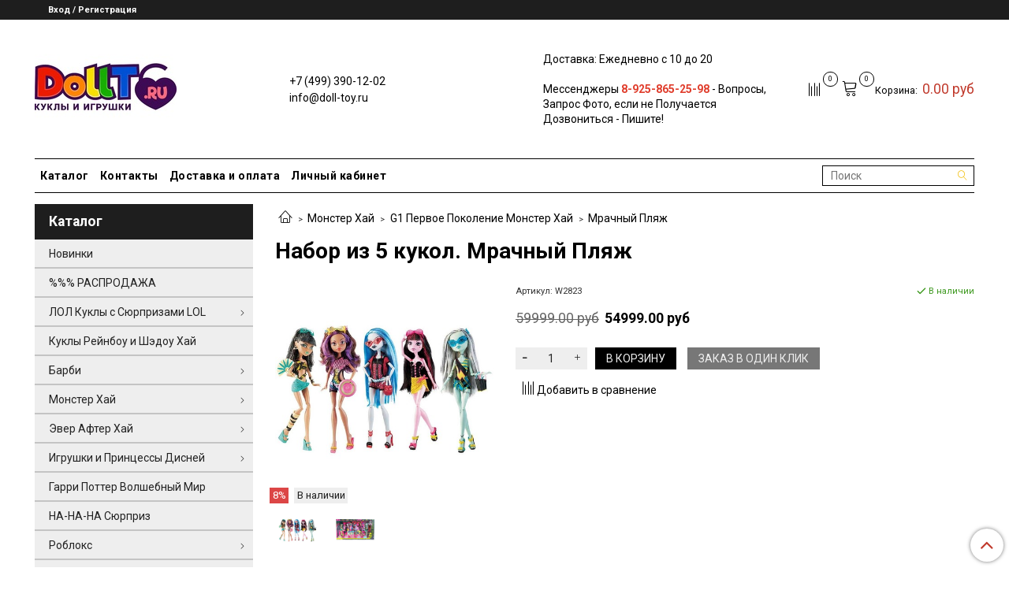

--- FILE ---
content_type: text/html; charset=utf-8
request_url: https://doll-toy.ru/product/cleo-draculaura-clawdeen-frankie-ghoulia-gloom-beach
body_size: 34438
content:
<!DOCTYPE html>
<html>
  <head><link media='print' onload='this.media="all"' rel='stylesheet' type='text/css' href='/served_assets/public/jquery.modal-0c2631717f4ce8fa97b5d04757d294c2bf695df1d558678306d782f4bf7b4773.css'><meta data-config="{&quot;product_id&quot;:98341318}" name="page-config" content="" /><meta data-config="{&quot;money_with_currency_format&quot;:{&quot;delimiter&quot;:&quot;&quot;,&quot;separator&quot;:&quot;.&quot;,&quot;format&quot;:&quot;%n %u&quot;,&quot;unit&quot;:&quot;руб&quot;,&quot;show_price_without_cents&quot;:0},&quot;currency_code&quot;:&quot;RUR&quot;,&quot;currency_iso_code&quot;:&quot;RUB&quot;,&quot;default_currency&quot;:{&quot;title&quot;:&quot;Российский рубль&quot;,&quot;code&quot;:&quot;RUR&quot;,&quot;rate&quot;:1.0,&quot;format_string&quot;:&quot;%n %u&quot;,&quot;unit&quot;:&quot;руб&quot;,&quot;price_separator&quot;:null,&quot;is_default&quot;:true,&quot;price_delimiter&quot;:null,&quot;show_price_with_delimiter&quot;:null,&quot;show_price_without_cents&quot;:null},&quot;facebook&quot;:{&quot;pixelActive&quot;:false,&quot;currency_code&quot;:&quot;RUB&quot;,&quot;use_variants&quot;:null},&quot;vk&quot;:{&quot;pixel_active&quot;:null,&quot;price_list_id&quot;:null},&quot;new_ya_metrika&quot;:true,&quot;ecommerce_data_container&quot;:&quot;dataLayer&quot;,&quot;common_js_version&quot;:&quot;v2&quot;,&quot;vue_ui_version&quot;:null,&quot;feedback_captcha_enabled&quot;:&quot;1&quot;,&quot;account_id&quot;:491515,&quot;hide_items_out_of_stock&quot;:false,&quot;forbid_order_over_existing&quot;:false,&quot;minimum_items_price&quot;:null,&quot;enable_comparison&quot;:true,&quot;locale&quot;:&quot;ru&quot;,&quot;client_group&quot;:null,&quot;consent_to_personal_data&quot;:{&quot;active&quot;:true,&quot;obligatory&quot;:true,&quot;description&quot;:&quot;\u003cp\u003eНастоящим подтверждаю, что я ознакомлен и согласен с условиями \u003ca href=\&quot;/page/oferta\&quot; target=\&quot;blank\&quot;\u003eоферты и политики конфиденциальности\u003c/a\u003e.\u003c/p\u003e&quot;},&quot;recaptcha_key&quot;:&quot;6LfXhUEmAAAAAOGNQm5_a2Ach-HWlFKD3Sq7vfFj&quot;,&quot;recaptcha_key_v3&quot;:&quot;6LcZi0EmAAAAAPNov8uGBKSHCvBArp9oO15qAhXa&quot;,&quot;yandex_captcha_key&quot;:&quot;ysc1_ec1ApqrRlTZTXotpTnO8PmXe2ISPHxsd9MO3y0rye822b9d2&quot;,&quot;checkout_float_order_content_block&quot;:false,&quot;available_products_characteristics_ids&quot;:null,&quot;sber_id_app_id&quot;:&quot;5b5a3c11-72e5-4871-8649-4cdbab3ba9a4&quot;,&quot;theme_generation&quot;:2,&quot;quick_checkout_captcha_enabled&quot;:false,&quot;max_order_lines_count&quot;:500,&quot;sber_bnpl_min_amount&quot;:1000,&quot;sber_bnpl_max_amount&quot;:150000,&quot;counter_settings&quot;:{&quot;data_layer_name&quot;:&quot;dataLayer&quot;,&quot;new_counters_setup&quot;:false,&quot;add_to_cart_event&quot;:true,&quot;remove_from_cart_event&quot;:true,&quot;add_to_wishlist_event&quot;:true},&quot;site_setting&quot;:{&quot;show_cart_button&quot;:true,&quot;show_service_button&quot;:false,&quot;show_marketplace_button&quot;:false,&quot;show_quick_checkout_button&quot;:true},&quot;warehouses&quot;:[],&quot;captcha_type&quot;:&quot;google&quot;,&quot;human_readable_urls&quot;:false}" name="shop-config" content="" /><meta name='js-evnvironment' content='production' /><meta name='default-locale' content='ru' /><meta name='insales-redefined-api-methods' content="[]" /><script src="/packs/js/shop_bundle-2b0004e7d539ecb78a46.js"></script><script type="text/javascript" src="https://static.insales-cdn.com/assets/common-js/common.v2.25.28.js"></script><script type="text/javascript" src="https://static.insales-cdn.com/assets/static-versioned/v3.72/static/libs/lodash/4.17.21/lodash.min.js"></script>
<!--InsalesCounter -->
<script type="text/javascript">
(function() {
  if (typeof window.__insalesCounterId !== 'undefined') {
    return;
  }

  try {
    Object.defineProperty(window, '__insalesCounterId', {
      value: 491515,
      writable: true,
      configurable: true
    });
  } catch (e) {
    console.error('InsalesCounter: Failed to define property, using fallback:', e);
    window.__insalesCounterId = 491515;
  }

  if (typeof window.__insalesCounterId === 'undefined') {
    console.error('InsalesCounter: Failed to set counter ID');
    return;
  }

  let script = document.createElement('script');
  script.async = true;
  script.src = '/javascripts/insales_counter.js?7';
  let firstScript = document.getElementsByTagName('script')[0];
  firstScript.parentNode.insertBefore(script, firstScript);
})();
</script>
<!-- /InsalesCounter -->
      <script>gtmDataLayer = []; gtmDataLayer.push({
      'ecommerce': {
        'detail': {
          'products': [{"id":"98341318","name":"Набор из 5 кукол. Мрачный Пляж","category":"Каталог/Монстер Хай/Монстер Хай подряд","price":"54999.0"}]
         }
       }
    });</script>
      <!-- Google Tag Manager -->
      <script>(function(w,d,s,l,i){w[l]=w[l]||[];w[l].push({'gtm.start':
      new Date().getTime(),event:'gtm.js'});var f=d.getElementsByTagName(s)[0],
      j=d.createElement(s),dl=l!='dataLayer'?'&l='+l:'';j.async=true;j.src=
      'https://www.googletagmanager.com/gtm.js?id='+i+dl;f.parentNode.insertBefore(j,f);
      })(window,document,'script','gtmDataLayer','GTM-WXHC9J7');
      </script>
      <!-- End Google Tag Manager -->

    <!-- meta -->
<meta charset="UTF-8" />



<meta name="keywords" content="Набор из 5 кукол. Мрачный Пляж"/>



  



  <title>
    
    
        Набор из 5 кукол. Мрачный Пляж– купить в интернет-магазине, цена, заказ online
    
  </title>











  <meta name="description" content="Набор из 5 кукол. Мрачный Пляж"/>








<meta name="robots" content="index,follow" />
<meta http-equiv="X-UA-Compatible" content="IE=edge,chrome=1" />
<meta name="viewport" content="width=device-width, initial-scale=1.0" />
<meta name="SKYPE_TOOLBAR" content="SKYPE_TOOLBAR_PARSER_COMPATIBLE" />










<meta name="handle" content="[]"/ data-current-collection="[]"


>

<style>
  .menu:not(.insales-menu--loaded) {
    display: flex;
    list-style: none;
    margin-left: 0;
    padding-left: 0;
    box-shadow: none;
    width: auto;
    background: transparent;
    flex-direction: row;
    flex-wrap: wrap;
  }

  .menu:not(.insales-menu--loaded) .menu-link {
    display: block;
  }

  .menu:not(.insales-menu--loaded) .menu,
  .menu:not(.insales-menu--loaded) .menu-marker,
  .menu:not(.insales-menu--loaded) .menu-icon {
    display: none;
  }
</style>







<!-- canonical url-->

  <link rel="canonical" href="https://doll-toy.ru/product/cleo-draculaura-clawdeen-frankie-ghoulia-gloom-beach"/>


<!-- rss feed-->



<!-- Продукт -->
    <meta property="og:title" content="Набор из 5 кукол. Мрачный Пляж" />
    <meta property="og:type" content="website" />
    <meta property="og:url" content="https://doll-toy.ru/product/cleo-draculaura-clawdeen-frankie-ghoulia-gloom-beach" />

    
      <meta property="og:image" content="https://static.insales-cdn.com/images/products/1/7474/179395890/cleo-draculaura-clawdeen-frankie-ghoulia-gloom-beach-01.jpg" />
    






<!-- icons-->
<link rel="icon" type="image/png" sizes="16x16" href="https://static.insales-cdn.com/assets/1/3126/937014/1728660176/favicon.png" />
<link rel="stylesheet" type="text/css"  href="https://static.insales-cdn.com/assets/1/3126/937014/1728660176/jquery.fancybox.min.css" />



    
  
  <link href="//fonts.googleapis.com/css?family=Roboto:300,400,700&subset=cyrillic,latin" rel="stylesheet" />




<link href="//maxcdn.bootstrapcdn.com/font-awesome/4.7.0/css/font-awesome.min.css" rel="stylesheet" />


<link href="https://static.insales-cdn.com/assets/1/3126/937014/1728660176/theme.css" rel="stylesheet" type="text/css" />

  <meta name='product-id' content='98341318' />
</head>

  <body class="fhg-body">
    <div class="body-wrapper">
      <noscript>
<div class="njs-alert-overlay">
  <div class="njs-alert-wrapper">
    <div class="njs-alert">
      <p>Включите в вашем браузере JavaScript!</p>
    </div>
  </div>
</div>
</noscript>


      <div class="top-panel-wrapper">
        <div class="container">
          <div class="top-panel row js-top-panel-fixed">
  <div class="top-menu-wrapper hidden-sm">
    <a class="client-account-link" href="/client_account/login">
      
        <span>Вход / Регистрация</span>
      
    </a>
  </div>
  <div class="top-menu-wrapper cell- hidden shown-sm">
    <button type="button" class="top-panel-open-sidebar button js-open-sidebar"></button>
  </div>

  <div class="top-menu-icons-block collapse-block hide show-md cell-">
    <div class="contacts-top-menu hidden shown-md">
    

      <button type="button" class="contacts-icon js-open-contacts"></button>

    
      <div class="contacts-top-menu-block cell-12 hidden">
        <div class="header-block js-contacts-header cell- ">
          <div class="phone text-left ">
            
                <a href="tel:+7 (499) 390-12-02  " class="contact-link tel">
                  +7 (499) 390-12-02  
                </a>
              
          </div>

          <div class="email text-left flex-center-xs ">
            
                <a href="mailto:info@doll-toy.ru" class="contact-link email">
                   info@doll-toy.ru
                </a>
              
          </div>
        </div>

      </div>
    </div>

    <div class="hidden shown-sm">
      <button type="button" class="top-panel-open-search button js-open-search-panel shown-sm"></button>
    </div>

    
      <div class="compares-widget is-top-panel cell- hidden shown-sm">
        <a href="/compares" class="compares-widget-link"  title="Сравнение">
          <span class="compare-widget-caption is-top-panel">
            <span class="compare-widget-icon-header"></span>
            <span class="compares-widget-count is-top-panel js-compares-widget-count"></span>
          </span>
        </a>
      </div>
    

    <div class="shopcart-widget-wrapper is-top-panel cell-  hidden shown-sm">
      
<div class="shopcart-widget is-top-panel ">
  <a href="/cart_items " title="Корзина" class="shopcart-widget-link ">
    <span class="shopcart-widget-icon">
        <span class="shopcart-widget-count js-shopcart-widget-count is-top-panel" ></span>
    </span>
    <span class="shopcart-widget-data">
      <span class="shopcart-widget-caption">
      Корзина
      </span>

      <span class="shopcart-widget-amount js-shopcart-widget-amount hidden-md"></span>
    </span>
  </a>

</div>




    </div>
  </div>
</div>

        </div>
      </div>

      <div class="container header-wrapper">
        <header class="header">
  <div class="header-inner row flex-between flex-center-sm flex-middle ">
    <div class="left-blocks cell-">
      <div class="left-blocks-inner row flex-middle">
        <div class="logotype-wrapper cell-4 cell-7-md cell-12-sm ">
          <div class="logotype text-center-sm">
            
            <a title="Куклы и игрушки" href="/" class="logotype-link">
              
                <img src="https://static.insales-cdn.com/assets/1/3126/937014/1728660176/logotype.jpg" class="logotype-image" alt="Куклы и игрушки" title="Куклы и игрушки" />
              
            </a>
          </div>
        </div>
        

        <div class="header-block js-contacts-header cell-4 hidden-md ">
          <div class="phone text-left text-center-sm hidden-md">
            
                  <a href="tel:+7 (499) 390-12-02  " class="contact-link tel"> +7 (499) 390-12-02  </a>
              
          </div>

          <div class="email text-left flex-center-xs hidden-md">
            
                <a href="mailto:info@doll-toy.ru" class="contact-link email"> info@doll-toy.ru</a>
              
          </div>
        </div>
        
          <div class="header-info header-block hidden-sm cell-4">
            <div class="editor">
              <p>Доставка: Ежедневно с 10 до 20<span style="color: #ff0000;"></span></p>
<p>&nbsp;</p>
<p>Мессенджеры<strong> <span style="background-color: rgb(255, 255, 255);"><span style="color: rgb(224, 62, 45);">8-925-865-25-98</span> </span></strong>- Вопросы, Запрос Фото, если не Получается Дозвониться - Пишите!</p>
            </div>
          </div>
        

      </div>
    </div>
<div class="left-header-block cell- hidden-sm">

  <div class="header-block header-compare">

    
      <div class="compares-widget  ">
        <a href="/compares" class="compares-widget-link" title="Сравнение">
          <span class="compare-widget-caption ">
            <span class="compare-widget-icon-header"></span>
            <span class="compares-widget-count js-compares-widget-count"></span>
          </span>
        </a>
      </div>
    

    <div class="shopcart-widget-wrapper  hidden-sm">
      <div class="shopcart-widget in-header">
        <a href="/cart_items " title="Корзина" class="shopcart-widget-link ">
          <span class="shopcart-widget-icon">
              <span class="shopcart-widget-count js-shopcart-widget-count"></span>
          </span>
          <span class="shopcart-widget-data">
            <span class="shopcart-widget-caption">
            Корзина:
            </span>

            <span class="shopcart-widget-amount js-shopcart-widget-amount hidden-md"></span>
          </span>
        </a>

          <div class="cart-widget-dropdown hidden hidden-sm">
            <form action="" method="post" class="shopping-cart js-cart-widget-empty" >
              <div class="cart-body">
                <div class="cart-list js-cart-dropdown">

                </div>
              </div>

              <div class="cart-footer row flex-between ">

                <div class=" cart-block-checkout is-cart-dropdown">
                  <div class="cart-total js-shopcart-total-summ"></div>

                  <a class="cart-checkout button is-primary is-cart-dropdown" href="/cart_items">
                    <span class="button-text">
                      Оформить
                    </span>
                  </a>
                </div>

              </div>
              <input type="hidden" name="_method" value="put">
              <input type="hidden" name="make_order" value="">
              <input type="hidden" name="lang" value="ru"/>

            </form>
            

            <div class="notice notice-info text-center js-cart-empty ">
              Ваша корзина пуста
            </div>

            
          </div>
        </div>
    </div>
  </div>
  </div>


  </div>

  <div class="main-menu-wrapper hidden-sm">
      








  
    <ul class="main-menu menu level-1" data-menu-id="main-menu">
      

        

        <li class="main-menu-item menu-item">
          <div class="main-menu-item-controls menu-item-controls">
            

            <a href="/collection/all" class="main-menu-link menu-link" data-menu-link-source="menu" data-menu-link-current="no">
              Каталог
            </a>
          </div>
        </li>

      

        

        <li class="main-menu-item menu-item">
          <div class="main-menu-item-controls menu-item-controls">
            

            <a href="/page/about-us" class="main-menu-link menu-link" data-menu-link-source="menu" data-menu-link-current="no">
              Контакты
            </a>
          </div>
        </li>

      

        

        <li class="main-menu-item menu-item">
          <div class="main-menu-item-controls menu-item-controls">
            

            <a href="/page/delivery" class="main-menu-link menu-link" data-menu-link-source="menu" data-menu-link-current="no">
              Доставка и оплата
            </a>
          </div>
        </li>

      

        

        <li class="main-menu-item menu-item">
          <div class="main-menu-item-controls menu-item-controls">
            

            <a href="/client_account/login" class="main-menu-link menu-link" data-menu-link-source="menu" data-menu-link-current="no">
              Личный кабинет
            </a>
          </div>
        </li>

      
    </ul>
  











        <form class="search-widget in-header " action="/search" method="get">
  <input type="text"
          name="q"
          class="search-widget-field"
          value=""
          placeholder="Поиск"
  >

</input>
<button type="submit" class="search-widget-button button is-widget-submit">
  
</button>

  

</form>



  </div>
</header>



      </div>

      <div class="content-wrapper container fhg-content">
        
        

        


        

        

        

        <div class="row product-wrapper">
          <div class="product cell-9 cell-8-md cell-12-sm">
            


<div class="breadcrumb-wrapper">

  <ul class="breadcrumb">

    <li class="breadcrumb-item home">
      <a class="breadcrumb-link home-icon" title="Главная" href="/">

      </a>
    </li>

    
      
      

      
      
        

        

        
      
        

        
          <li class="breadcrumb-item" data-breadcrumbs="2">
            <a class="breadcrumb-link" title="Монстер Хай" href="/collection/monster-high">Монстер Хай</a>
          </li>
          
            <li class="breadcrumb-item button-breadcrumb">
              <button class="button is-primary hidden-breadcrumbs js-hidden-bread" > - </button>
            </li>
          
        

        
      
        

        
          <li class="breadcrumb-item" data-breadcrumbs="3">
            <a class="breadcrumb-link" title="G1 Первое Поколение Монстер Хай" href="/collection/monster-high-g1">G1 Первое Поколение Монстер Хай</a>
          </li>
          
        

        
      
        

        
          <li class="breadcrumb-item" data-breadcrumbs="4">
            <a class="breadcrumb-link" title="Мрачный Пляж" href="/collection/monster-high-gloom-beach">Мрачный Пляж</a>
          </li>
          
        

        
      

    

  </ul>

</div>






<div class="page-headding-wrapper">
  <h1 class="page-headding">
    
      Набор из 5 кукол. Мрачный Пляж

    
  </h1>
</div><!-- /.page_headding -->

<div class="row">

  <div class="product-gallery-wrapper cell-4 cell-6-md cell-12-sm">
    








  



  <div class="product-labels labels-list" data-labels-id="98341318">
    

    
    

    
      <span class="label is-discount js-label-discount">
        
        8%
      </span>
    

    

    

    
    
    
      
      <span class="label is-preorder">
            В наличии
          </span>
    
  </div>










    

<div class="product-gallery">
  <div class="gallery-main-wrapper">
    

    <a href="https://static.insales-cdn.com/images/products/1/7474/179395890/cleo-draculaura-clawdeen-frankie-ghoulia-gloom-beach-01.jpg" class="image-wrapper"  id="gallery"  title="Набор из 5 кукол. Мрачный Пляж" data-gallery-count="1">
      <img src="https://static.insales-cdn.com/images/products/1/7474/179395890/large_cleo-draculaura-clawdeen-frankie-ghoulia-gloom-beach-01.jpg" alt="Набор из 5 кукол. Мрачный Пляж" title="Набор из 5 кукол. Мрачный Пляж" class="slide-image" >
    </a>
  </div>
  <!-- Для тыкалок js -->
  
    <div class="gallery-thumbs-wrapper  hidden-sm">
      <div class="gallery-thumbs" data-slider="gallery-thumbs">
        

        
          <div data-slider-slide >
            
            <a class="slide-inner image-container is-square js-copy-src"   href="https://static.insales-cdn.com/images/products/1/7474/179395890/cleo-draculaura-clawdeen-frankie-ghoulia-gloom-beach-01.jpg" data-gallery-count="1" data-image-large="https://static.insales-cdn.com/images/products/1/7474/179395890/large_cleo-draculaura-clawdeen-frankie-ghoulia-gloom-beach-01.jpg"  title="Набор из 5 кукол. Мрачный Пляж" >
              <img data-src="https://static.insales-cdn.com/images/products/1/7474/179395890/medium_cleo-draculaura-clawdeen-frankie-ghoulia-gloom-beach-01.jpg" class="slide-image" alt="Набор из 5 кукол. Мрачный Пляж" title="Набор из 5 кукол. Мрачный Пляж" data-slider-lazy>
            </a>
          </div>
        
          <div data-slider-slide >
            
            <a class="slide-inner image-container is-square js-copy-src"   href="https://static.insales-cdn.com/images/products/1/7475/179395891/cleo-draculaura-clawdeen-frankie-ghoulia-gloom-beach-02.jpg" data-gallery-count="2" data-image-large="https://static.insales-cdn.com/images/products/1/7475/179395891/large_cleo-draculaura-clawdeen-frankie-ghoulia-gloom-beach-02.jpg"  title="Набор из 5 кукол. Мрачный Пляж" >
              <img data-src="https://static.insales-cdn.com/images/products/1/7475/179395891/medium_cleo-draculaura-clawdeen-frankie-ghoulia-gloom-beach-02.jpg" class="slide-image" alt="Набор из 5 кукол. Мрачный Пляж" title="Набор из 5 кукол. Мрачный Пляж" data-slider-lazy>
            </a>
          </div>
        
      </div>
    </div>
  

<!-- Для планшетов -->
  
    <div class="gallery-thumbs-wrapper mobile-wrapper hidden shown-sm">
      <div class="gallery-thumbs" data-slider="gallery-thumbs-mobile">
        
          <div class="product-slider-controls gallery-controls" data-slider-controls>
            <button class="product-slider-prev" data-slider-prev></button>
            <button class="product-slider-next" data-slider-next></button>
          </div>
        

        
          <div data-slider-slide >
            
            <a class="slide-inner image-container"
                data-fancybox="gallery"
                href="https://static.insales-cdn.com/images/products/1/7474/179395890/cleo-draculaura-clawdeen-frankie-ghoulia-gloom-beach-01.jpg"
                title="Набор из 5 кукол. Мрачный Пляж"
                data-caption="Набор из 5 кукол. Мрачный Пляж"
                data-slide-number="1"
            >
              <img data-src="https://static.insales-cdn.com/images/products/1/7474/179395890/large_cleo-draculaura-clawdeen-frankie-ghoulia-gloom-beach-01.jpg"
                data-srcset="https://static.insales-cdn.com/images/products/1/7474/179395890/large_cleo-draculaura-clawdeen-frankie-ghoulia-gloom-beach-01.jpg 400w, https://static.insales-cdn.com/images/products/1/7474/179395890/cleo-draculaura-clawdeen-frankie-ghoulia-gloom-beach-01.jpg 800w"
                sizes=""
                class="slide-image"
                data-slider-lazy
              >
            </a>
          </div>
        
          <div data-slider-slide >
            
            <a class="slide-inner image-container"
                data-fancybox="gallery"
                href="https://static.insales-cdn.com/images/products/1/7475/179395891/cleo-draculaura-clawdeen-frankie-ghoulia-gloom-beach-02.jpg"
                title="Набор из 5 кукол. Мрачный Пляж"
                data-caption="Набор из 5 кукол. Мрачный Пляж"
                data-slide-number="2"
            >
              <img data-src="https://static.insales-cdn.com/images/products/1/7475/179395891/large_cleo-draculaura-clawdeen-frankie-ghoulia-gloom-beach-02.jpg"
                data-srcset="https://static.insales-cdn.com/images/products/1/7475/179395891/large_cleo-draculaura-clawdeen-frankie-ghoulia-gloom-beach-02.jpg 400w, https://static.insales-cdn.com/images/products/1/7475/179395891/cleo-draculaura-clawdeen-frankie-ghoulia-gloom-beach-02.jpg 800w"
                sizes=""
                class="slide-image"
                data-slider-lazy
              >
            </a>
          </div>
        

      </div>
    </div>

  

</div>





  </div>

  <div class="cell-8 cell-6-md cell-12-sm" data-product-id="98341318" data-main-form>
    <div class="top-panel-product">
      
        <div class="product-sku-wrapper js-product-sku-wrapper" style="display: none;">
          <span class="label-article">Артикул:</span>
          <span class="js-product-sku">W2823</span>
        </div>
      
      
        
          <div class="product-available js-available">
            В наличии
          </div>
        
      
    </div>
    <div class="product-prices on-page" style="display: none;">
        <div class="old-price js-product-old-price on-page">
          
            59999 руб
          
        </div>

      <div class="price js-product-price on-page">54999 руб</div>
    </div>
    <div class="product-introtext on-page editor"></div>

    <form class="product-form" action="/cart_items">

  <div class="product-option-selectors option-selectors">
    
      <input type="hidden" name="variant_id" value="166946591">
    
  </div>


  <div class="product-control on-page" data-compare="98341318">

    






<div class="counter js-variant-counter " data-quantity style="display: none">

  <button type="button" data-quantity-change="-1" class="counter-button is-count-down "></button>

  <input type="text" value="1" name="quantity" class="counter-input "/>

  <button type="button" data-quantity-change="1" class="counter-button is-count-up "></button>
</div>








    <button class="product-button button is-primary  js-variant-shown" type="submit" data-item-add  style="display: none;">

      <span class="button-text">
        В корзину
      </span>
    </button>

    <div class="product-order-variant variant-hidden js-variant-hidden"  style="display: none;">
      <p class="notice notice-info">
        Товар отсутствует
      </p>
    </div>

    <button class="product-button button is-primary js-variant-preorder "
      type="button" style="display: none;"
    >

      <span class="button-text">
        Сообщить о Поступлении
      </span>
    </button>


    
      <button type="button" class="product-button is-quick-checkout button is-secondary" data-quick-checkout style="display: none;">
        Заказ в один клик
      </button>
    

    
      
        <div class="compare-control">
          <button class="compare-link js-compare-add " data-compare-add="98341318">
            <span class="compare-widget-icon-header"></span>
            <span class="link-text compare-text">
              Добавить в сравнение
            </span>
          </button>

          <button class="compare-link js-compare-delete hide" data-compare-delete="98341318" style="display: none;">
            <span class="compare-widget-icon-header"></span>
            <span class="link-text compare-text">
              Убрать из сравнения
            </span>
          </button>
        </div>
      
    

  </div>

  
</form>






  </div>
</div>

<div class="product-content tab">

  

  
    <button class="tab-toggle" data-target="#product-description" data-toggle="tabs">
      <p class="tab-toggle-caption">Описание</p>
    </button>

    <div id="product-description" class="tab-block">
      <div class="tab-block-inner editor">
        <p><span>Набор из 5 кукол Монстер Хай Мрачный Пляж. </span></p>
<p><span>Детям от 6 лет</span></p>
<p><span>Понравился Набор из 5 кукол Мрачный Пляж Монстер Хай?</span></p>
<p><strong><span>Нажмите "Купить" или позвоните!</span></strong></p>
<p><span>Monster High 5 - Pack Gloom Beach ждет Вас!</span></p>
<p><strong><span>+7 (499) 390 - 12 - 02</span></strong></p>
<p>&nbsp;</p>
<p style="text-align: justify;">Весенние каникулы монстряшки проводят на Мрачном пляже в спортивном лагере. Девчонкам приехали победить в отборочном соревновании групп поддержек. Благодаря творческому подходу капитана команды Клео, научной помощи Гулии и искромётности Френки, Дракулауры и Клодин им удастся стать лучшими и завоевать призрачный приз. Все, кто отправился на Мрачный пляж хотят получить пугающе сказочные удовольствия на солнце.</p>
<p style="text-align: justify;">&nbsp;</p>
<p style="text-align: justify;">Скинтон Клео бронзового оттенка, изумрудные глаза подчеркнуты стрелками в египетском стиле. Губки окрашены в лаймовый тон. В черных волосах, собранных в хвост присутствуют золотые люрексовые прядки. Челка героини треугольной формы, на голове одеты очки нефритового оттенка. В ушках золотые пирамидальные серьги. Руку и ногу украшают массивные золотые браслеты с черными полосами. В левой руке куколка держит золотой веер с декором зеленого лотоса. Принцесса одета в черно-золотистый купальник, напоминающий бинты мумий. Сверху повязано бирюзовое сетчатое парео. На ножках у Клео бирюзовые сабо на высокой танкетке в виде кирпичиков.</p>
<p style="text-align: justify;">&nbsp;</p>
<p style="text-align: justify;">Клодин - смуглая волчица с выразительными карими глазами и алыми губками с белыми клыками. Роскошные вьющиеся каштановые волосы с фиолетовыми прядями распущенны. На голове монстряшки виднеются волчьи ушки, в каждом из которых торчат по две разноцветных треугольных сережки. Волчица одела стильный купальник монокини с леопардовым принтом и градиентом цветовой палитры. Бока купальника открыта, а низ сделан в виде шортиков с широким сиреневым ремешком и белой пряжкой. Плечи прикрывает коротенькая малиновая кофточка. Обута героиня в малиновые сабо на платформе с золотыми цепями. На пляж с собой монстряшка прихватила стильные лимонные очки и розовый фризби.</p>
<p style="text-align: justify;">&nbsp;</p>
<p style="text-align: justify;">Гулия - обладательница сизого оттенка кожи, голубые глаза спрятаны под красными очками в треугольной оправе. Губки окрашены темно-синей помадой. Длинные сапфировые волосы до колен имеют вкрапления платиновых прядей. В ушках белоснежные серьги в форме скрещенных костей. На монстряшке одет строгий красно-черный купальник с принтом синих и желтых горошин. Низ выполнен в виде шортиков. Бедра обвивает ремешок с бело-голубым зигзагообразным узором. Сверху девушка-зомби одела ярко-красный жакет в сеточку с черной окантовкой. Обута героиня в босоножки рубинового оттенка с черными потеками. Из аксессуаров монстряшка взяла с собой на Мрачный пляж сумочку гранатового оттенка с белыми ручками и черно-красный зонтик от солнца.</p>
<p style="text-align: justify;">&nbsp;</p>
<p style="text-align: justify;">Дракулаура имеет бледно-розовый скинтон, большие аметистового оттенка глаза, которые обрамлены пушистыми ресничками. Губки подчеркнуты розовой помадой, из-под них торчат два белоснежных вампирских клычка. Под правым глазом есть родинка в форме сердца. Прямые черные волосы с малиновыми прядками спускаются по бедрам. У куколки есть прямая челка. На голове героиня поправляет очки в малиновой оправе. В ушках красуются желтые сережки-бантики. На малышке одет черный закрытый купальник с розовыми сердцами украшенный нежно-розовыми воланами сверху на бретельках. Бедра прикрыты лимонным парео с принтом розовых сердечек, завязанное на бантик. Обута девочка в босоножки на черной платформе с переплетением желтых и малиновых лент. Вампирша захватила с собой крем от солнца с 500-сотой степенью защиты.</p>
<p style="text-align: justify;">&nbsp;</p>
<p style="text-align: justify;">У Френки серо-зеленый оттенок кожи. Правый глаз куколки голубой, а левый зеленый, оба прячутся под широкими очками в синей оправе. Пухлые губки окрашены мятный оттенок. На теле дочери Франкенштейна серебристые швы. Длинные волосы с бело-черным минированием спускаются ниже бедер. Сбоку волосы украшены голубой заколочкой в форме молнии. На Френки одет черный купальник с золотой молнией и сине-желтым полосатым принтом. Поверх него завязано парео в черно-синюю клетку. Обута героиня в босоножки на черной зигзагообразной платформе с желтыми и голубыми ремешками. В руках у девушки черная пляжная сумочка с разноцветными ручками. В комплекте с куколками прилагается открытка с Мрачного пляжа, одна черная расческа и подставка.</p>
      </div>
    </div><!-- /#product-description -->
  

  
    <button class="tab-toggle" data-target="#product-characteristics" data-toggle="tabs">
      <p class="tab-toggle-caption">Характеристики</p>
    </button>

    <div id="product-characteristics" class="tab-block">
      <div class="tab-block-inner editor">
        <table class="table table-bordered table-striped table-hover">

          
            <tr>
              <td>Производитель</td>
              <td>
                
                  Mattel
                
              </td>
            </tr>
          
            <tr>
              <td>Артикул</td>
              <td>
                
                  W2823
                
              </td>
            </tr>
          

        </table>
      </div>
    </div><!-- /#product-characteristics -->
  

  
    <button class="tab-toggle" data-target="#product-comment" data-toggle="tabs">
      <p class="tab-toggle-caption">Отзывы</p>
    </button>

    <div id="product-comment" class="tab-block">
      <div class="tab-block-inner">
        <div data-comments-list data-comments-moderated="false">
  
</div>




        <div class="reviews-wrapper">
  <button type="button" class="button is-reviews-toggle is-unchecked js-reviews-toggle">

    <span class="button-text">
      Оставить отзыв
    </span>
  </button>

  <div class="reviews-form">
    <div class="notice is-success js-reviews-notice-success hidden">
      
        Отзыв успешно отправлен
      
    </div>

    

  </div>

</div>

<script type="text/javascript">
(function(){
    var _reviewForm = {
      form: {
        classes: 'is-reviews',
      },
      fields: [
        {
          title: 'Оценка',
          name: 'rating',
          type: 'rating',
          rating: 5
        },
        {
          title: 'Текст',
          type: 'textarea',
          name: 'content',
          required: true,
        },
        {
          title: 'Имя',
          name: 'author',
          required: true,
        },
        {
          title: 'Email',
          name: 'email',
          required: true
        },
        
      ],
      

        sendToOptions: {
          id: 98341318 // product id
        },

      

      sendTo: Shop.sendReview,
      messages: {
        success: 'Отзыв успешно отправлен'
      },
      onValid: function (response, form) {
        var $notice = $('.js-reviews-notice-success');
        var $commentsList = $('[data-comments-list]');
        // alertify.success('Отзыв успешно отправлен');
        $notice.removeClass('hidden');
        setTimeout(function () {
          $notice.addClass('hidden');
        }, 10000);

        form.clear();

        if (!$commentsList.data('commentsModerated')) {
          $commentsList.load(document.location.pathname + ' [data-comments-list] > div' );
          $(document).ajaxSuccess(function() {
            $(function () {
                $('[data-product-rating]').each(function () {
                  var _node = $(this);
                  var _rating = _node.data('productRating');
                  var _maxRating = _node.data('productMaxRating') || 5;
type="text/javascript"
                  _node.html(Template.render({
                    rating: _rating,
                    max: _maxRating
                  }, 'system-review-rating'));
                });
            })
          });
        }
      },
      onError: function (response, form) {
        form.markErrors(response.errors);
      }
    };

  $(document).on('click', '.js-reviews-toggle', function (event) {
    event.preventDefault();

    alertify.modal({
      formDefination: _reviewForm
    }).set('title', 'Оставить отзыв' );
  });
}());

</script>

      </div>
    </div><!-- /#product-comment -->
  

  
</div>


























            
          </div>

          
            <div class="cell-3 cell-4-md hidden-sm flex-first">
              
  

  <div class="sidebar-block">
    <div class="sidebar-block-heading mega-menu-main_heading">
      Каталог
    </div>

    <div class="sidebar-block-content">
      




  
  <ul class="mega-menu menu level-1" data-menu-id="mega-menu">

    
      

      <li class="mega-menu-item menu-item level-1">
        <div class="mega-menu-item-controls menu-item-controls level-1">
          

          <a href="/collection/novinki" class="mega-menu-link menu-link level-1" data-menu-link="novinki" data-menu-link-source="collection">
            Новинки
          </a>

          
        </div>

        
      </li>
    
      

      <li class="mega-menu-item menu-item level-1">
        <div class="mega-menu-item-controls menu-item-controls level-1">
          

          <a href="/collection/sale" class="mega-menu-link menu-link level-1" data-menu-link="sale" data-menu-link-source="collection">
            %%% РАСПРОДАЖА
          </a>

          
        </div>

        
      </li>
    
      

      <li class="mega-menu-item menu-item level-1">
        <div class="mega-menu-item-controls menu-item-controls level-1">
          

          <a href="/collection/lol" class="mega-menu-link menu-link level-1" data-menu-link="lol" data-menu-link-source="collection">
            ЛОЛ Куклы с Сюрпризами LOL
          </a>

          
            <button class="mega-menu-marker menu-marker" type="button"></button>
          
        </div>

        
          <ul class="mega-menu menu">
            
            

            <li class="mega-menu-item menu-item level-1">
              <div class="mega-menu-item-controls menu-item-controls level-1">
                

                <a href="/collection/lol-omg-fashion" class="mega-menu-link menu-link level-1" data-menu-link="lol-omg-fashion" data-menu-link-source="collection">
                  ЛОЛ ОМГ Фэшн Куклы LOL ОMG
                </a>

                
              </div>

              
            </li>
            
            

            <li class="mega-menu-item menu-item level-1">
              <div class="mega-menu-item-controls menu-item-controls level-1">
                

                <a href="/collection/lol-basic-dolls" class="mega-menu-link menu-link level-1" data-menu-link="lol-basic-dolls" data-menu-link-source="collection">
                  ЛОЛ Основная Линейка Кукол
                </a>

                
              </div>

              
            </li>
            
          </ul>
        
      </li>
    
      

      <li class="mega-menu-item menu-item level-1">
        <div class="mega-menu-item-controls menu-item-controls level-1">
          

          <a href="/collection/rainbow-high" class="mega-menu-link menu-link level-1" data-menu-link="rainbow-high" data-menu-link-source="collection">
            Куклы Рейнбоу и Шэдоу Хай
          </a>

          
        </div>

        
      </li>
    
      

      <li class="mega-menu-item menu-item level-1">
        <div class="mega-menu-item-controls menu-item-controls level-1">
          

          <a href="/collection/barbie" class="mega-menu-link menu-link level-1" data-menu-link="barbie" data-menu-link-source="collection">
            Барби
          </a>

          
            <button class="mega-menu-marker menu-marker" type="button"></button>
          
        </div>

        
          <ul class="mega-menu menu">
            
            

            <li class="mega-menu-item menu-item level-1">
              <div class="mega-menu-item-controls menu-item-controls level-1">
                

                <a href="/collection/barbie-inspiring-women-series" class="mega-menu-link menu-link level-1" data-menu-link="barbie-inspiring-women-series" data-menu-link-source="collection">
                  Барби Вдохновляющие женщины
                </a>

                
              </div>

              
            </li>
            
            

            <li class="mega-menu-item menu-item level-1">
              <div class="mega-menu-item-controls menu-item-controls level-1">
                

                <a href="/collection/barbie-the-movie" class="mega-menu-link menu-link level-1" data-menu-link="barbie-the-movie" data-menu-link-source="collection">
                  Барби Фильм
                </a>

                
              </div>

              
            </li>
            
            

            <li class="mega-menu-item menu-item level-1">
              <div class="mega-menu-item-controls menu-item-controls level-1">
                

                <a href="/collection/barbie-movie-tv" class="mega-menu-link menu-link level-1" data-menu-link="barbie-movie-tv" data-menu-link-source="collection">
                  Барби по Фильмам и Сериалам
                </a>

                
              </div>

              
            </li>
            
            

            <li class="mega-menu-item menu-item level-1">
              <div class="mega-menu-item-controls menu-item-controls level-1">
                

                <a href="/collection/barbie-happy-birthday-holiday" class="mega-menu-link menu-link level-1" data-menu-link="barbie-happy-birthday-holiday" data-menu-link-source="collection">
                  Праздничные куклы Барби
                </a>

                
                  <button class="mega-menu-marker menu-marker" type="button"></button>
                
              </div>

              
                <ul class="mega-menu menu">
                  

                  <li class="mega-menu-item menu-item level-1">
                    <div class="mega-menu-item-controls menu-item-controls level-1">
                      

                      <a href="/collection/barbie-dia-de-muertos" class="mega-menu-link menu-link level-1" data-menu-link="barbie-dia-de-muertos" data-menu-link-source="collection">
                        Барби День Мертвых
                      </a>
                    </div>
                  </li>
                  

                  <li class="mega-menu-item menu-item level-1">
                    <div class="mega-menu-item-controls menu-item-controls level-1">
                      

                      <a href="/collection/barbie-anniversary" class="mega-menu-link menu-link level-1" data-menu-link="barbie-anniversary" data-menu-link-source="collection">
                        Годовщина Барби
                      </a>
                    </div>
                  </li>
                  

                  <li class="mega-menu-item menu-item level-1">
                    <div class="mega-menu-item-controls menu-item-controls level-1">
                      

                      <a href="/collection/barbie-birthday-wishes" class="mega-menu-link menu-link level-1" data-menu-link="barbie-birthday-wishes" data-menu-link-source="collection">
                        Барби Пожелания на День Рождения
                      </a>
                    </div>
                  </li>
                  

                  <li class="mega-menu-item menu-item level-1">
                    <div class="mega-menu-item-controls menu-item-controls level-1">
                      

                      <a href="/collection/barbi-holidey-novogodnyaya-kollektsiya" class="mega-menu-link menu-link level-1" data-menu-link="barbi-holidey-novogodnyaya-kollektsiya" data-menu-link-source="collection">
                        Барби "Холидей" Новогодняя Коллекция
                      </a>
                    </div>
                  </li>
                  

                  <li class="mega-menu-item menu-item level-1">
                    <div class="mega-menu-item-controls menu-item-controls level-1">
                      

                      <a href="/collection/barbie-valentine" class="mega-menu-link menu-link level-1" data-menu-link="barbie-valentine" data-menu-link-source="collection">
                        Барби куклы Валентинки
                      </a>
                    </div>
                  </li>
                  

                  
                </ul>
              
            </li>
            
            

            <li class="mega-menu-item menu-item level-1">
              <div class="mega-menu-item-controls menu-item-controls level-1">
                

                <a href="/collection/barbie-fashion-model-collection-silkstone" class="mega-menu-link menu-link level-1" data-menu-link="barbie-fashion-model-collection-silkstone" data-menu-link-source="collection">
                  Барби Силкстоун. Silkstone Poseable
                </a>

                
              </div>

              
            </li>
            
            

            <li class="mega-menu-item menu-item level-1">
              <div class="mega-menu-item-controls menu-item-controls level-1">
                

                <a href="/collection/barbie-bmr1959-signature-looks" class="mega-menu-link menu-link level-1" data-menu-link="barbie-bmr1959-signature-looks" data-menu-link-source="collection">
                  Барби BMR1959 и Looks
                </a>

                
              </div>

              
            </li>
            
            

            <li class="mega-menu-item menu-item level-1">
              <div class="mega-menu-item-controls menu-item-controls level-1">
                

                <a href="/collection/barbie-styled-look" class="mega-menu-link menu-link level-1" data-menu-link="barbie-styled-look" data-menu-link-source="collection">
                  Барби The Look and Style
                </a>

                
              </div>

              
            </li>
            
            

            <li class="mega-menu-item menu-item level-1">
              <div class="mega-menu-item-controls menu-item-controls level-1">
                

                <a href="/collection/barbie-extra" class="mega-menu-link menu-link level-1" data-menu-link="barbie-extra" data-menu-link-source="collection">
                  Барби Экстра
                </a>

                
              </div>

              
            </li>
            
            

            <li class="mega-menu-item menu-item level-1">
              <div class="mega-menu-item-controls menu-item-controls level-1">
                

                <a href="/collection/barbie-fashionistas" class="mega-menu-link menu-link level-1" data-menu-link="barbie-fashionistas" data-menu-link-source="collection">
                  Барби Игра с модой
                </a>

                
              </div>

              
            </li>
            
            

            <li class="mega-menu-item menu-item level-1">
              <div class="mega-menu-item-controls menu-item-controls level-1">
                

                <a href="/collection/barbie-made-to-move" class="mega-menu-link menu-link level-1" data-menu-link="barbie-made-to-move" data-menu-link-source="collection">
                  Барби Безграничные движения
                </a>

                
              </div>

              
            </li>
            
            

            <li class="mega-menu-item menu-item level-1">
              <div class="mega-menu-item-controls menu-item-controls level-1">
                

                <a href="/collection/barbie-color-reveal" class="mega-menu-link menu-link level-1" data-menu-link="barbie-color-reveal" data-menu-link-source="collection">
                  Барби Сюрпризы Color Reveal
                </a>

                
              </div>

              
            </li>
            
            

            <li class="mega-menu-item menu-item level-1">
              <div class="mega-menu-item-controls menu-item-controls level-1">
                

                <a href="/collection/barbie-dreamtopia" class="mega-menu-link menu-link level-1" data-menu-link="barbie-dreamtopia" data-menu-link-source="collection">
                  Барби Дримтопия
                </a>

                
              </div>

              
            </li>
            
            

            <li class="mega-menu-item menu-item level-1">
              <div class="mega-menu-item-controls menu-item-controls level-1">
                

                <a href="/collection/barbie-careers" class="mega-menu-link menu-link level-1" data-menu-link="barbie-careers" data-menu-link-source="collection">
                  Барби Профессии
                </a>

                
              </div>

              
            </li>
            
            

            <li class="mega-menu-item menu-item level-1">
              <div class="mega-menu-item-controls menu-item-controls level-1">
                

                <a href="/collection/barbie-play-line" class="mega-menu-link menu-link level-1" data-menu-link="barbie-play-line" data-menu-link-source="collection">
                  Игровые Барби
                </a>

                
              </div>

              
            </li>
            
            

            <li class="mega-menu-item menu-item level-1">
              <div class="mega-menu-item-controls menu-item-controls level-1">
                

                <a href="/collection/barbie-doll-of-the-world" class="mega-menu-link menu-link level-1" data-menu-link="barbie-doll-of-the-world" data-menu-link-source="collection">
                  Барби Куклы Мира
                </a>

                
              </div>

              
            </li>
            
            

            <li class="mega-menu-item menu-item level-1">
              <div class="mega-menu-item-controls menu-item-controls level-1">
                

                <a href="/collection/barbie-signature" class="mega-menu-link menu-link level-1" data-menu-link="barbie-signature" data-menu-link-source="collection">
                  Коллекционные куклы Барби
                </a>

                
              </div>

              
            </li>
            
          </ul>
        
      </li>
    
      

      <li class="mega-menu-item menu-item level-1">
        <div class="mega-menu-item-controls menu-item-controls level-1">
          

          <a href="/collection/monster-high" class="mega-menu-link menu-link level-1" data-menu-link="monster-high" data-menu-link-source="collection">
            Монстер Хай
          </a>

          
            <button class="mega-menu-marker menu-marker" type="button"></button>
          
        </div>

        
          <ul class="mega-menu menu">
            
            

            <li class="mega-menu-item menu-item level-1">
              <div class="mega-menu-item-controls menu-item-controls level-1">
                

                <a href="/collection/monster-high-g1" class="mega-menu-link menu-link level-1" data-menu-link="monster-high-g1" data-menu-link-source="collection">
                  G1 Первое Поколение Монстер Хай
                </a>

                
                  <button class="mega-menu-marker menu-marker" type="button"></button>
                
              </div>

              
                <ul class="mega-menu menu">
                  

                  <li class="mega-menu-item menu-item level-1">
                    <div class="mega-menu-item-controls menu-item-controls level-1">
                      

                      <a href="/collection/monster-high-boo-riginal-creeproduction" class="mega-menu-link menu-link level-1" data-menu-link="monster-high-boo-riginal-creeproduction" data-menu-link-source="collection">
                        Базовые Репродукция 2022-2024
                      </a>
                    </div>
                  </li>
                  

                  <li class="mega-menu-item menu-item level-1">
                    <div class="mega-menu-item-controls menu-item-controls level-1">
                      

                      <a href="/collection/monster-high-basic" class="mega-menu-link menu-link level-1" data-menu-link="monster-high-basic" data-menu-link-source="collection">
                        Базовые
                      </a>
                    </div>
                  </li>
                  

                  <li class="mega-menu-item menu-item level-1">
                    <div class="mega-menu-item-controls menu-item-controls level-1">
                      

                      <a href="/collection/monster-high-i-love-fashion" class="mega-menu-link menu-link level-1" data-menu-link="monster-high-i-love-fashion" data-menu-link-source="collection">
                        Я люблю моду
                      </a>
                    </div>
                  </li>
                  

                  <li class="mega-menu-item menu-item level-1">
                    <div class="mega-menu-item-controls menu-item-controls level-1">
                      

                      <a href="/collection/monster-high-reel-drama-collector" class="mega-menu-link menu-link level-1" data-menu-link="monster-high-reel-drama-collector" data-menu-link-source="collection">
                        Коллектор Reel Drama
                      </a>
                    </div>
                  </li>
                  

                  <li class="mega-menu-item menu-item level-1">
                    <div class="mega-menu-item-controls menu-item-controls level-1">
                      

                      <a href="/collection/monster-high-haunt-couture" class="mega-menu-link menu-link level-1" data-menu-link="monster-high-haunt-couture" data-menu-link-source="collection">
                        Монстры в Стиле Высокой Моды
                      </a>
                    </div>
                  </li>
                  

                  <li class="mega-menu-item menu-item level-1">
                    <div class="mega-menu-item-controls menu-item-controls level-1">
                      

                      <a href="/collection/monster-high-13-wishes" class="mega-menu-link menu-link level-1" data-menu-link="monster-high-13-wishes" data-menu-link-source="collection">
                        13 желаний
                      </a>
                    </div>
                  </li>
                  

                  
                    <li class="mega-menu-item menu-item level-1">
                      <div class="mega-menu-item-controls menu-item-controls level-1">
                        

                        <a href="/collection/monster-high-g1" class="mega-menu-link menu-link level-1 all-subcategory" data-menu-link="monster-high-g1" data-menu-link-source="collection">
                          Все подкатегории
                        </a>
                      </div>
                    </li>
                  
                </ul>
              
            </li>
            
            

            <li class="mega-menu-item menu-item level-1">
              <div class="mega-menu-item-controls menu-item-controls level-1">
                

                <a href="/collection/school-session-monster-high-g3" class="mega-menu-link menu-link level-1" data-menu-link="school-session-monster-high-g3" data-menu-link-source="collection">
                  G3 Третье Поколение Монстер Хай (2022-)
                </a>

                
              </div>

              
            </li>
            
            

            <li class="mega-menu-item menu-item level-1">
              <div class="mega-menu-item-controls menu-item-controls level-1">
                

                <a href="/collection/monster-high-g2" class="mega-menu-link menu-link level-1" data-menu-link="monster-high-g2" data-menu-link-source="collection">
                  G2 Второе Поколение Монстер Хай
                </a>

                
                  <button class="mega-menu-marker menu-marker" type="button"></button>
                
              </div>

              
                <ul class="mega-menu menu">
                  

                  <li class="mega-menu-item menu-item level-1">
                    <div class="mega-menu-item-controls menu-item-controls level-1">
                      

                      <a href="/collection/monster-high-garden-ghouls" class="mega-menu-link menu-link level-1" data-menu-link="monster-high-garden-ghouls" data-menu-link-source="collection">
                        Садовые Монстры
                      </a>
                    </div>
                  </li>
                  

                  <li class="mega-menu-item menu-item level-1">
                    <div class="mega-menu-item-controls menu-item-controls level-1">
                      

                      <a href="/collection/monster-high-scream-sugar" class="mega-menu-link menu-link level-1" data-menu-link="monster-high-scream-sugar" data-menu-link-source="collection">
                        Крики и Сахар
                      </a>
                    </div>
                  </li>
                  

                  <li class="mega-menu-item menu-item level-1">
                    <div class="mega-menu-item-controls menu-item-controls level-1">
                      

                      <a href="/collection/monster-high-music-class" class="mega-menu-link menu-link level-1" data-menu-link="monster-high-music-class" data-menu-link-source="collection">
                        Музыкальный класс
                      </a>
                    </div>
                  </li>
                  

                  <li class="mega-menu-item menu-item level-1">
                    <div class="mega-menu-item-controls menu-item-controls level-1">
                      

                      <a href="/collection/monster-high-party-ghouls" class="mega-menu-link menu-link level-1" data-menu-link="monster-high-party-ghouls" data-menu-link-source="collection">
                        Вечеринка монстров
                      </a>
                    </div>
                  </li>
                  

                  <li class="mega-menu-item menu-item level-1">
                    <div class="mega-menu-item-controls menu-item-controls level-1">
                      

                      <a href="/collection/welcome-to-monster-high" class="mega-menu-link menu-link level-1" data-menu-link="welcome-to-monster-high" data-menu-link-source="collection">
                        Добро пожаловать в школу монстров
                      </a>
                    </div>
                  </li>
                  

                  <li class="mega-menu-item menu-item level-1">
                    <div class="mega-menu-item-controls menu-item-controls level-1">
                      

                      <a href="/collection/monster-high-first-day-school" class="mega-menu-link menu-link level-1" data-menu-link="monster-high-first-day-school" data-menu-link-source="collection">
                        Первый день в школе
                      </a>
                    </div>
                  </li>
                  

                  
                    <li class="mega-menu-item menu-item level-1">
                      <div class="mega-menu-item-controls menu-item-controls level-1">
                        

                        <a href="/collection/monster-high-g2" class="mega-menu-link menu-link level-1 all-subcategory" data-menu-link="monster-high-g2" data-menu-link-source="collection">
                          Все подкатегории
                        </a>
                      </div>
                    </li>
                  
                </ul>
              
            </li>
            
            

            <li class="mega-menu-item menu-item level-1">
              <div class="mega-menu-item-controls menu-item-controls level-1">
                

                <a href="/collection/monster-high-exclusive" class="mega-menu-link menu-link level-1" data-menu-link="monster-high-exclusive" data-menu-link-source="collection">
                  Эксклюзивные куклы
                </a>

                
              </div>

              
            </li>
            
            

            <li class="mega-menu-item menu-item level-1">
              <div class="mega-menu-item-controls menu-item-controls level-1">
                

                <a href="/collection/monster-high-wednesday" class="mega-menu-link menu-link level-1" data-menu-link="monster-high-wednesday" data-menu-link-source="collection">
                  Куклы и Фигурки Венсдей Wednesday
                </a>

                
              </div>

              
            </li>
            
            

            <li class="mega-menu-item menu-item level-1">
              <div class="mega-menu-item-controls menu-item-controls level-1">
                

                <a href="/collection/cats-monster-high" class="mega-menu-link menu-link level-1" data-menu-link="cats-monster-high" data-menu-link-source="collection">
                  Все кошки
                </a>

                
                  <button class="mega-menu-marker menu-marker" type="button"></button>
                
              </div>

              
                <ul class="mega-menu menu">
                  

                  <li class="mega-menu-item menu-item level-1">
                    <div class="mega-menu-item-controls menu-item-controls level-1">
                      

                      <a href="/collection/katrin-de-myau-2" class="mega-menu-link menu-link level-1" data-menu-link="katrin-de-myau-2" data-menu-link-source="collection">
                        Катрин Де Мяу
                      </a>
                    </div>
                  </li>
                  

                  <li class="mega-menu-item menu-item level-1">
                    <div class="mega-menu-item-controls menu-item-controls level-1">
                      

                      <a href="/collection/ketti-nuar-2" class="mega-menu-link menu-link level-1" data-menu-link="ketti-nuar-2" data-menu-link-source="collection">
                        Кетти Нуар
                      </a>
                    </div>
                  </li>
                  

                  <li class="mega-menu-item menu-item level-1">
                    <div class="mega-menu-item-controls menu-item-controls level-1">
                      

                      <a href="/collection/toraley-strayp-2" class="mega-menu-link menu-link level-1" data-menu-link="toraley-strayp-2" data-menu-link-source="collection">
                        Торалей Страйп
                      </a>
                    </div>
                  </li>
                  

                  <li class="mega-menu-item menu-item level-1">
                    <div class="mega-menu-item-controls menu-item-controls level-1">
                      

                      <a href="/collection/myaulodi-i-pursefona-2" class="mega-menu-link menu-link level-1" data-menu-link="myaulodi-i-pursefona-2" data-menu-link-source="collection">
                        Мяулоди и Пурсефона
                      </a>
                    </div>
                  </li>
                  

                  
                </ul>
              
            </li>
            
            

            <li class="mega-menu-item menu-item level-1">
              <div class="mega-menu-item-controls menu-item-controls level-1">
                

                <a href="/collection/boys-monster-high" class="mega-menu-link menu-link level-1" data-menu-link="boys-monster-high" data-menu-link-source="collection">
                  Все мальчики
                </a>

                
                  <button class="mega-menu-marker menu-marker" type="button"></button>
                
              </div>

              
                <ul class="mega-menu menu">
                  

                  <li class="mega-menu-item menu-item level-1">
                    <div class="mega-menu-item-controls menu-item-controls level-1">
                      

                      <a href="/collection/garrot-dyu-rok-2" class="mega-menu-link menu-link level-1" data-menu-link="garrot-dyu-rok-2" data-menu-link-source="collection">
                        Гаррот дю Рок
                      </a>
                    </div>
                  </li>
                  

                  <li class="mega-menu-item menu-item level-1">
                    <div class="mega-menu-item-controls menu-item-controls level-1">
                      

                      <a href="/collection/gill-vebber-2" class="mega-menu-link menu-link level-1" data-menu-link="gill-vebber-2" data-menu-link-source="collection">
                        Гилл Веббер
                      </a>
                    </div>
                  </li>
                  

                  <li class="mega-menu-item menu-item level-1">
                    <div class="mega-menu-item-controls menu-item-controls level-1">
                      

                      <a href="/collection/dzhekson-dzhekil-2" class="mega-menu-link menu-link level-1" data-menu-link="dzhekson-dzhekil-2" data-menu-link-source="collection">
                        Джексон Джекил
                      </a>
                    </div>
                  </li>
                  

                  <li class="mega-menu-item menu-item level-1">
                    <div class="mega-menu-item-controls menu-item-controls level-1">
                      

                      <a href="/collection/dyus-gorgon-2" class="mega-menu-link menu-link level-1" data-menu-link="dyus-gorgon-2" data-menu-link-source="collection">
                        Дьюс Горгон
                      </a>
                    </div>
                  </li>
                  

                  <li class="mega-menu-item menu-item level-1">
                    <div class="mega-menu-item-controls menu-item-controls level-1">
                      

                      <a href="/collection/invizi-billi-2" class="mega-menu-link menu-link level-1" data-menu-link="invizi-billi-2" data-menu-link-source="collection">
                        Инвизи Билли
                      </a>
                    </div>
                  </li>
                  

                  <li class="mega-menu-item menu-item level-1">
                    <div class="mega-menu-item-controls menu-item-controls level-1">
                      

                      <a href="/collection/kieran-valentine-2" class="mega-menu-link menu-link level-1" data-menu-link="kieran-valentine-2" data-menu-link-source="collection">
                        Киеран Валентин
                      </a>
                    </div>
                  </li>
                  

                  
                    <li class="mega-menu-item menu-item level-1">
                      <div class="mega-menu-item-controls menu-item-controls level-1">
                        

                        <a href="/collection/boys-monster-high" class="mega-menu-link menu-link level-1 all-subcategory" data-menu-link="boys-monster-high" data-menu-link-source="collection">
                          Все подкатегории
                        </a>
                      </div>
                    </li>
                  
                </ul>
              
            </li>
            
            

            <li class="mega-menu-item menu-item level-1">
              <div class="mega-menu-item-controls menu-item-controls level-1">
                

                <a href="/collection/monster-high-students" class="mega-menu-link menu-link level-1" data-menu-link="monster-high-students" data-menu-link-source="collection">
                  Персонажи Монстер Хай
                </a>

                
                  <button class="mega-menu-marker menu-marker" type="button"></button>
                
              </div>

              
                <ul class="mega-menu menu">
                  

                  <li class="mega-menu-item menu-item level-1">
                    <div class="mega-menu-item-controls menu-item-controls level-1">
                      

                      <a href="/collection/monster-high-avea-trotter" class="mega-menu-link menu-link level-1" data-menu-link="monster-high-avea-trotter" data-menu-link-source="collection">
                        Авиа Троттер
                      </a>
                    </div>
                  </li>
                  

                  <li class="mega-menu-item menu-item level-1">
                    <div class="mega-menu-item-controls menu-item-controls level-1">
                      

                      <a href="/collection/monster-high-iris-clops" class="mega-menu-link menu-link level-1" data-menu-link="monster-high-iris-clops" data-menu-link-source="collection">
                        Айрис Клопс
                      </a>
                    </div>
                  </li>
                  

                  <li class="mega-menu-item menu-item level-1">
                    <div class="mega-menu-item-controls menu-item-controls level-1">
                      

                      <a href="/collection/monster-high-amanita-nightshade" class="mega-menu-link menu-link level-1" data-menu-link="monster-high-amanita-nightshade" data-menu-link-source="collection">
                        Аманита Найтшейд
                      </a>
                    </div>
                  </li>
                  

                  <li class="mega-menu-item menu-item level-1">
                    <div class="mega-menu-item-controls menu-item-controls level-1">
                      

                      <a href="/collection/monster-high-annabelle" class="mega-menu-link menu-link level-1" data-menu-link="monster-high-annabelle" data-menu-link-source="collection">
                        Анабель
                      </a>
                    </div>
                  </li>
                  

                  <li class="mega-menu-item menu-item level-1">
                    <div class="mega-menu-item-controls menu-item-controls level-1">
                      

                      <a href="/collection/monster-high-ari-hauntington" class="mega-menu-link menu-link level-1" data-menu-link="monster-high-ari-hauntington" data-menu-link-source="collection">
                        Ари Хантингтон
                      </a>
                    </div>
                  </li>
                  

                  <li class="mega-menu-item menu-item level-1">
                    <div class="mega-menu-item-controls menu-item-controls level-1">
                      

                      <a href="/collection/monster-high-astra-nova" class="mega-menu-link menu-link level-1" data-menu-link="monster-high-astra-nova" data-menu-link-source="collection">
                        Астранова
                      </a>
                    </div>
                  </li>
                  

                  
                    <li class="mega-menu-item menu-item level-1">
                      <div class="mega-menu-item-controls menu-item-controls level-1">
                        

                        <a href="/collection/monster-high-students" class="mega-menu-link menu-link level-1 all-subcategory" data-menu-link="monster-high-students" data-menu-link-source="collection">
                          Все подкатегории
                        </a>
                      </div>
                    </li>
                  
                </ul>
              
            </li>
            
            

            <li class="mega-menu-item menu-item level-1">
              <div class="mega-menu-item-controls menu-item-controls level-1">
                

                <a href="/collection/all-monster-high" class="mega-menu-link menu-link level-1" data-menu-link="all-monster-high" data-menu-link-source="collection">
                  Монстер Хай подряд
                </a>

                
              </div>

              
            </li>
            
            

            <li class="mega-menu-item menu-item level-1">
              <div class="mega-menu-item-controls menu-item-controls level-1">
                

                <a href="/collection/monster-high-sets" class="mega-menu-link menu-link level-1" data-menu-link="monster-high-sets" data-menu-link-source="collection">
                  Наборы кукол
                </a>

                
              </div>

              
            </li>
            
            

            <li class="mega-menu-item menu-item level-1">
              <div class="mega-menu-item-controls menu-item-controls level-1">
                

                <a href="/collection/monster-high-playsets" class="mega-menu-link menu-link level-1" data-menu-link="monster-high-playsets" data-menu-link-source="collection">
                  Наборы с мебелью и транспортом, Аксессуары
                </a>

                
              </div>

              
            </li>
            
            

            <li class="mega-menu-item menu-item level-1">
              <div class="mega-menu-item-controls menu-item-controls level-1">
                

                <a href="/collection/monster-high-create-a-monster" class="mega-menu-link menu-link level-1" data-menu-link="monster-high-create-a-monster" data-menu-link-source="collection">
                  Наборы Собери Монстра (Create-A-Monster)
                </a>

                
              </div>

              
            </li>
            
            

            <li class="mega-menu-item menu-item level-1">
              <div class="mega-menu-item-controls menu-item-controls level-1">
                

                <a href="/collection/monster-high-inner-monster" class="mega-menu-link menu-link level-1" data-menu-link="monster-high-inner-monster" data-menu-link-source="collection">
                  Внутренний Монстр (Inner Monster)
                </a>

                
              </div>

              
            </li>
            
            

            <li class="mega-menu-item menu-item level-1">
              <div class="mega-menu-item-controls menu-item-controls level-1">
                

                <a href="/collection/mega-bloks-monster-high" class="mega-menu-link menu-link level-1" data-menu-link="mega-bloks-monster-high" data-menu-link-source="collection">
                  Конструкторы Мегаблокс Монстер Хай
                </a>

                
              </div>

              
            </li>
            
            

            <li class="mega-menu-item menu-item level-1">
              <div class="mega-menu-item-controls menu-item-controls level-1">
                

                <a href="/collection/monster-high-friends-plush" class="mega-menu-link menu-link level-1" data-menu-link="monster-high-friends-plush" data-menu-link-source="collection">
                  Плюшевые Куклы и Питомцы
                </a>

                
              </div>

              
            </li>
            
            

            <li class="mega-menu-item menu-item level-1">
              <div class="mega-menu-item-controls menu-item-controls level-1">
                

                <a href="/collection/monster-high-secret-creepers-pet" class="mega-menu-link menu-link level-1" data-menu-link="monster-high-secret-creepers-pet" data-menu-link-source="collection">
                  Питомцы Монстер Хай
                </a>

                
              </div>

              
            </li>
            
            

            <li class="mega-menu-item menu-item level-1">
              <div class="mega-menu-item-controls menu-item-controls level-1">
                

                <a href="/collection/monster-high-vinyl-figure" class="mega-menu-link menu-link level-1" data-menu-link="monster-high-vinyl-figure" data-menu-link-source="collection">
                  Виниловые Фигурки Монстер Хай
                </a>

                
              </div>

              
            </li>
            
            

            <li class="mega-menu-item menu-item level-1">
              <div class="mega-menu-item-controls menu-item-controls level-1">
                

                <a href="/collection/monster-high-magazine-15-figure" class="mega-menu-link menu-link level-1" data-menu-link="monster-high-magazine-15-figure" data-menu-link-source="collection">
                  Б/У Фигурки из Журналов 15 см
                </a>

                
              </div>

              
            </li>
            
            

            <li class="mega-menu-item menu-item level-1">
              <div class="mega-menu-item-controls menu-item-controls level-1">
                

                <a href="/collection/monster-high-minis" class="mega-menu-link menu-link level-1" data-menu-link="monster-high-minis" data-menu-link-source="collection">
                  Монстер Хай Минис
                </a>

                
                  <button class="mega-menu-marker menu-marker" type="button"></button>
                
              </div>

              
                <ul class="mega-menu menu">
                  

                  <li class="mega-menu-item menu-item level-1">
                    <div class="mega-menu-item-controls menu-item-controls level-1">
                      

                      <a href="/collection/monster-high-minis-new" class="mega-menu-link menu-link level-1" data-menu-link="monster-high-minis-new" data-menu-link-source="collection">
                        Определенные НЕвскрытые фигурки
                      </a>
                    </div>
                  </li>
                  

                  
                </ul>
              
            </li>
            
            

            <li class="mega-menu-item menu-item level-1">
              <div class="mega-menu-item-controls menu-item-controls level-1">
                

                <a href="/collection/monster-high-fright-mares-figure" class="mega-menu-link menu-link level-1" data-menu-link="monster-high-fright-mares-figure" data-menu-link-source="collection">
                  Кентавры Монстер Хай
                </a>

                
              </div>

              
            </li>
            
          </ul>
        
      </li>
    
      

      <li class="mega-menu-item menu-item level-1">
        <div class="mega-menu-item-controls menu-item-controls level-1">
          

          <a href="/collection/ever-after-high" class="mega-menu-link menu-link level-1" data-menu-link="ever-after-high" data-menu-link-source="collection">
            Эвер Афтер Хай
          </a>

          
            <button class="mega-menu-marker menu-marker" type="button"></button>
          
        </div>

        
          <ul class="mega-menu menu">
            
            

            <li class="mega-menu-item menu-item level-1">
              <div class="mega-menu-item-controls menu-item-controls level-1">
                

                <a href="/collection/all-ever-after-high" class="mega-menu-link menu-link level-1" data-menu-link="all-ever-after-high" data-menu-link-source="collection">
                  Эвер Афтер Хай подряд
                </a>

                
              </div>

              
            </li>
            
            

            <li class="mega-menu-item menu-item level-1">
              <div class="mega-menu-item-controls menu-item-controls level-1">
                

                <a href="/collection/personazhi-ever-after-hay" class="mega-menu-link menu-link level-1" data-menu-link="personazhi-ever-after-hay" data-menu-link-source="collection">
                  Персонажи Эвер Афтер Хай
                </a>

                
                  <button class="mega-menu-marker menu-marker" type="button"></button>
                
              </div>

              
                <ul class="mega-menu menu">
                  

                  <li class="mega-menu-item menu-item level-1">
                    <div class="mega-menu-item-controls menu-item-controls level-1">
                      

                      <a href="/collection/ever-after-high-alistair-wonderland" class="mega-menu-link menu-link level-1" data-menu-link="ever-after-high-alistair-wonderland" data-menu-link-source="collection">
                        Алистер Вондерленд
                      </a>
                    </div>
                  </li>
                  

                  <li class="mega-menu-item menu-item level-1">
                    <div class="mega-menu-item-controls menu-item-controls level-1">
                      

                      <a href="/collection/ever-after-high-bunny-blanc" class="mega-menu-link menu-link level-1" data-menu-link="ever-after-high-bunny-blanc" data-menu-link-source="collection">
                        Банни Бланк
                      </a>
                    </div>
                  </li>
                  

                  <li class="mega-menu-item menu-item level-1">
                    <div class="mega-menu-item-controls menu-item-controls level-1">
                      

                      <a href="/collection/ever-after-high-blondie-lockes" class="mega-menu-link menu-link level-1" data-menu-link="ever-after-high-blondie-lockes" data-menu-link-source="collection">
                        Блонди Локс
                      </a>
                    </div>
                  </li>
                  

                  <li class="mega-menu-item menu-item level-1">
                    <div class="mega-menu-item-controls menu-item-controls level-1">
                      

                      <a href="/collection/ever-after-high-briar-beauty" class="mega-menu-link menu-link level-1" data-menu-link="ever-after-high-briar-beauty" data-menu-link-source="collection">
                        Браер Бьюти
                      </a>
                    </div>
                  </li>
                  

                  <li class="mega-menu-item menu-item level-1">
                    <div class="mega-menu-item-controls menu-item-controls level-1">
                      

                      <a href="/collection/ever-after-high-darling-charming" class="mega-menu-link menu-link level-1" data-menu-link="ever-after-high-darling-charming" data-menu-link-source="collection">
                        Дарлинг Чарминг
                      </a>
                    </div>
                  </li>
                  

                  <li class="mega-menu-item menu-item level-1">
                    <div class="mega-menu-item-controls menu-item-controls level-1">
                      

                      <a href="/collection/ever-after-high-duchess-swan" class="mega-menu-link menu-link level-1" data-menu-link="ever-after-high-duchess-swan" data-menu-link-source="collection">
                        Дачес Свон
                      </a>
                    </div>
                  </li>
                  

                  
                    <li class="mega-menu-item menu-item level-1">
                      <div class="mega-menu-item-controls menu-item-controls level-1">
                        

                        <a href="/collection/personazhi-ever-after-hay" class="mega-menu-link menu-link level-1 all-subcategory" data-menu-link="personazhi-ever-after-hay" data-menu-link-source="collection">
                          Все подкатегории
                        </a>
                      </div>
                    </li>
                  
                </ul>
              
            </li>
            
            

            <li class="mega-menu-item menu-item level-1">
              <div class="mega-menu-item-controls menu-item-controls level-1">
                

                <a href="/collection/ever-after-high-series" class="mega-menu-link menu-link level-1" data-menu-link="ever-after-high-series" data-menu-link-source="collection">
                  Серии Эвер Афтер Хай
                </a>

                
                  <button class="mega-menu-marker menu-marker" type="button"></button>
                
              </div>

              
                <ul class="mega-menu menu">
                  

                  <li class="mega-menu-item menu-item level-1">
                    <div class="mega-menu-item-controls menu-item-controls level-1">
                      

                      <a href="/collection/ever-after-high-ballet" class="mega-menu-link menu-link level-1" data-menu-link="ever-after-high-ballet" data-menu-link-source="collection">
                        Балет
                      </a>
                    </div>
                  </li>
                  

                  <li class="mega-menu-item menu-item level-1">
                    <div class="mega-menu-item-controls menu-item-controls level-1">
                      

                      <a href="/collection/boys-ever-after-high" class="mega-menu-link menu-link level-1" data-menu-link="boys-ever-after-high" data-menu-link-source="collection">
                        Мальчики Эвер Афтер Хай
                      </a>
                    </div>
                  </li>
                  

                  <li class="mega-menu-item menu-item level-1">
                    <div class="mega-menu-item-controls menu-item-controls level-1">
                      

                      <a href="/collection/ever-after-high-thronecoming" class="mega-menu-link menu-link level-1" data-menu-link="ever-after-high-thronecoming" data-menu-link-source="collection">
                        День коронации
                      </a>
                    </div>
                  </li>
                  

                  <li class="mega-menu-item menu-item level-1">
                    <div class="mega-menu-item-controls menu-item-controls level-1">
                      

                      <a href="/collection/ever-after-high-way-too-wonderland" class="mega-menu-link menu-link level-1" data-menu-link="ever-after-high-way-too-wonderland" data-menu-link-source="collection">
                        Дорога в страну чудес
                      </a>
                    </div>
                  </li>
                  

                  <li class="mega-menu-item menu-item level-1">
                    <div class="mega-menu-item-controls menu-item-controls level-1">
                      

                      <a href="/collection/ever-after-high-dragon-games" class="mega-menu-link menu-link level-1" data-menu-link="ever-after-high-dragon-games" data-menu-link-source="collection">
                        Игры драконов
                      </a>
                    </div>
                  </li>
                  

                  <li class="mega-menu-item menu-item level-1">
                    <div class="mega-menu-item-controls menu-item-controls level-1">
                      

                      <a href="/collection/ever-after-high-legacy-day" class="mega-menu-link menu-link level-1" data-menu-link="ever-after-high-legacy-day" data-menu-link-source="collection">
                        День наследия
                      </a>
                    </div>
                  </li>
                  

                  
                    <li class="mega-menu-item menu-item level-1">
                      <div class="mega-menu-item-controls menu-item-controls level-1">
                        

                        <a href="/collection/ever-after-high-series" class="mega-menu-link menu-link level-1 all-subcategory" data-menu-link="ever-after-high-series" data-menu-link-source="collection">
                          Все подкатегории
                        </a>
                      </div>
                    </li>
                  
                </ul>
              
            </li>
            
          </ul>
        
      </li>
    
      

      <li class="mega-menu-item menu-item level-1">
        <div class="mega-menu-item-controls menu-item-controls level-1">
          

          <a href="/collection/disney-store" class="mega-menu-link menu-link level-1" data-menu-link="disney-store" data-menu-link-source="collection">
            Игрушки и Принцессы Дисней
          </a>

          
            <button class="mega-menu-marker menu-marker" type="button"></button>
          
        </div>

        
          <ul class="mega-menu menu">
            
            

            <li class="mega-menu-item menu-item level-1">
              <div class="mega-menu-item-controls menu-item-controls level-1">
                

                <a href="/collection/disney-frozen" class="mega-menu-link menu-link level-1" data-menu-link="disney-frozen" data-menu-link-source="collection">
                  Холодное сердце
                </a>

                
              </div>

              
            </li>
            
            

            <li class="mega-menu-item menu-item level-1">
              <div class="mega-menu-item-controls menu-item-controls level-1">
                

                <a href="/collection/disney-ily-4ever-inspired" class="mega-menu-link menu-link level-1" data-menu-link="disney-ily-4ever-inspired" data-menu-link-source="collection">
                  Куклы Вдохновленные Принцессами Дисней ILY 4EVER
                </a>

                
              </div>

              
            </li>
            
            

            <li class="mega-menu-item menu-item level-1">
              <div class="mega-menu-item-controls menu-item-controls level-1">
                

                <a href="/collection/disney-descendants" class="mega-menu-link menu-link level-1" data-menu-link="disney-descendants" data-menu-link-source="collection">
                  Наследники Дисней
                </a>

                
              </div>

              
            </li>
            
            

            <li class="mega-menu-item menu-item level-1">
              <div class="mega-menu-item-controls menu-item-controls level-1">
                

                <a href="/collection/disney-ralph-breaks-internet" class="mega-menu-link menu-link level-1" data-menu-link="disney-ralph-breaks-internet" data-menu-link-source="collection">
                  Ральф против интернета
                </a>

                
              </div>

              
            </li>
            
            

            <li class="mega-menu-item menu-item level-1">
              <div class="mega-menu-item-controls menu-item-controls level-1">
                

                <a href="/collection/disney-mickey-mouse" class="mega-menu-link menu-link level-1" data-menu-link="disney-mickey-mouse" data-menu-link-source="collection">
                  Микки Маус и его друзья
                </a>

                
              </div>

              
            </li>
            
            

            <li class="mega-menu-item menu-item level-1">
              <div class="mega-menu-item-controls menu-item-controls level-1">
                

                <a href="/collection/goldie-bear" class="mega-menu-link menu-link level-1" data-menu-link="goldie-bear" data-menu-link-source="collection">
                  Голди и Мишка. Goldie and Bear
                </a>

                
              </div>

              
            </li>
            
            

            <li class="mega-menu-item menu-item level-1">
              <div class="mega-menu-item-controls menu-item-controls level-1">
                

                <a href="/collection/toy-story" class="mega-menu-link menu-link level-1" data-menu-link="toy-story" data-menu-link-source="collection">
                  История игрушек
                </a>

                
              </div>

              
            </li>
            
            

            <li class="mega-menu-item menu-item level-1">
              <div class="mega-menu-item-controls menu-item-controls level-1">
                

                <a href="/collection/disney-raya-last-dragon" class="mega-menu-link menu-link level-1" data-menu-link="disney-raya-last-dragon" data-menu-link-source="collection">
                  Райя и Последний Дракон
                </a>

                
              </div>

              
            </li>
            
            

            <li class="mega-menu-item menu-item level-1">
              <div class="mega-menu-item-controls menu-item-controls level-1">
                

                <a href="/collection/little-mermaid" class="mega-menu-link menu-link level-1" data-menu-link="little-mermaid" data-menu-link-source="collection">
                  Русалочка
                </a>

                
              </div>

              
            </li>
            
            

            <li class="mega-menu-item menu-item level-1">
              <div class="mega-menu-item-controls menu-item-controls level-1">
                

                <a href="/collection/disney-beauty-beast" class="mega-menu-link menu-link level-1" data-menu-link="disney-beauty-beast" data-menu-link-source="collection">
                  Красавица и Чудовище
                </a>

                
              </div>

              
            </li>
            
            

            <li class="mega-menu-item menu-item level-1">
              <div class="mega-menu-item-controls menu-item-controls level-1">
                

                <a href="/collection/disney-rapunzel" class="mega-menu-link menu-link level-1" data-menu-link="disney-rapunzel" data-menu-link-source="collection">
                  Рапунцель
                </a>

                
              </div>

              
            </li>
            
            

            <li class="mega-menu-item menu-item level-1">
              <div class="mega-menu-item-controls menu-item-controls level-1">
                

                <a href="/collection/disney-cinderella" class="mega-menu-link menu-link level-1" data-menu-link="disney-cinderella" data-menu-link-source="collection">
                  Золушка
                </a>

                
              </div>

              
            </li>
            
            

            <li class="mega-menu-item menu-item level-1">
              <div class="mega-menu-item-controls menu-item-controls level-1">
                

                <a href="/collection/disney-princess" class="mega-menu-link menu-link level-1" data-menu-link="disney-princess" data-menu-link-source="collection">
                  Принцессы Дисней
                </a>

                
              </div>

              
            </li>
            
          </ul>
        
      </li>
    
      

      <li class="mega-menu-item menu-item level-1">
        <div class="mega-menu-item-controls menu-item-controls level-1">
          

          <a href="/collection/harry-potter-wizarding-world" class="mega-menu-link menu-link level-1" data-menu-link="harry-potter-wizarding-world" data-menu-link-source="collection">
            Гарри Поттер Волшебный Мир
          </a>

          
        </div>

        
      </li>
    
      

      <li class="mega-menu-item menu-item level-1">
        <div class="mega-menu-item-controls menu-item-controls level-1">
          

          <a href="/collection/na-na-na-surprise" class="mega-menu-link menu-link level-1" data-menu-link="na-na-na-surprise" data-menu-link-source="collection">
            НА-НА-НА Сюрприз
          </a>

          
        </div>

        
      </li>
    
      

      <li class="mega-menu-item menu-item level-1">
        <div class="mega-menu-item-controls menu-item-controls level-1">
          

          <a href="/collection/roblox" class="mega-menu-link menu-link level-1" data-menu-link="roblox" data-menu-link-source="collection">
            Роблокс
          </a>

          
            <button class="mega-menu-marker menu-marker" type="button"></button>
          
        </div>

        
          <ul class="mega-menu menu">
            
            

            <li class="mega-menu-item menu-item level-1">
              <div class="mega-menu-item-controls menu-item-controls level-1">
                

                <a href="/collection/roblox-playsets-vehicle" class="mega-menu-link menu-link level-1" data-menu-link="roblox-playsets-vehicle" data-menu-link-source="collection">
                  Роблокс большие наборы, машинки и конструкторы
                </a>

                
              </div>

              
            </li>
            
            

            <li class="mega-menu-item menu-item level-1">
              <div class="mega-menu-item-controls menu-item-controls level-1">
                

                <a href="/collection/roblox-4-6-figure-pack" class="mega-menu-link menu-link level-1" data-menu-link="roblox-4-6-figure-pack" data-menu-link-source="collection">
                  Роблокс наборы из 4 и 6 фигурок
                </a>

                
              </div>

              
            </li>
            
            

            <li class="mega-menu-item menu-item level-1">
              <div class="mega-menu-item-controls menu-item-controls level-1">
                

                <a href="/collection/roblox-two-figure-pack" class="mega-menu-link menu-link level-1" data-menu-link="roblox-two-figure-pack" data-menu-link-source="collection">
                  Роблокс наборы из 2 фигурок
                </a>

                
              </div>

              
            </li>
            
            

            <li class="mega-menu-item menu-item level-1">
              <div class="mega-menu-item-controls menu-item-controls level-1">
                

                <a href="/collection/roblox-one-figure-pack" class="mega-menu-link menu-link level-1" data-menu-link="roblox-one-figure-pack" data-menu-link-source="collection">
                  Роблокс одиночные фигурки
                </a>

                
                  <button class="mega-menu-marker menu-marker" type="button"></button>
                
              </div>

              
                <ul class="mega-menu menu">
                  

                  <li class="mega-menu-item menu-item level-1">
                    <div class="mega-menu-item-controls menu-item-controls level-1">
                      

                      <a href="/collection/roblox-celebrity" class="mega-menu-link menu-link level-1" data-menu-link="roblox-celebrity" data-menu-link-source="collection">
                        Роблокс Коллекция Знаменитостей
                      </a>
                    </div>
                  </li>
                  

                  <li class="mega-menu-item menu-item level-1">
                    <div class="mega-menu-item-controls menu-item-controls level-1">
                      

                      <a href="/collection/roblox-action-collection" class="mega-menu-link menu-link level-1" data-menu-link="roblox-action-collection" data-menu-link-source="collection">
                        Роблокс Экшн-Коллекция
                      </a>
                    </div>
                  </li>
                  

                  <li class="mega-menu-item menu-item level-1">
                    <div class="mega-menu-item-controls menu-item-controls level-1">
                      

                      <a href="/collection/roblox-avatar-shop" class="mega-menu-link menu-link level-1" data-menu-link="roblox-avatar-shop" data-menu-link-source="collection">
                        Роблокс Серия Магазин Аватаров
                      </a>
                    </div>
                  </li>
                  

                  <li class="mega-menu-item menu-item level-1">
                    <div class="mega-menu-item-controls menu-item-controls level-1">
                      

                      <a href="/collection/roblox-pack-mystery-figure-bundle" class="mega-menu-link menu-link level-1" data-menu-link="roblox-pack-mystery-figure-bundle" data-menu-link-source="collection">
                        Роблокс Наборы с Фигурками и Кубиками Мистери
                      </a>
                    </div>
                  </li>
                  

                  
                </ul>
              
            </li>
            
            

            <li class="mega-menu-item menu-item level-1">
              <div class="mega-menu-item-controls menu-item-controls level-1">
                

                <a href="/collection/roblox-vehicle" class="mega-menu-link menu-link level-1" data-menu-link="roblox-vehicle" data-menu-link-source="collection">
                  Роблокс Наборы с Машинками
                </a>

                
              </div>

              
            </li>
            
            

            <li class="mega-menu-item menu-item level-1">
              <div class="mega-menu-item-controls menu-item-controls level-1">
                

                <a href="/collection/roblox-jailbreak" class="mega-menu-link menu-link level-1" data-menu-link="roblox-jailbreak" data-menu-link-source="collection">
                  Роблокс Тюремная Тема
                </a>

                
              </div>

              
            </li>
            
          </ul>
        
      </li>
    
      

      <li class="mega-menu-item menu-item level-1">
        <div class="mega-menu-item-controls menu-item-controls level-1">
          

          <a href="/collection/five-nights-at-freddy-s" class="mega-menu-link menu-link level-1" data-menu-link="five-nights-at-freddy-s" data-menu-link-source="collection">
            Пять ночей с Фредди
          </a>

          
        </div>

        
      </li>
    
      

      <li class="mega-menu-item menu-item level-1">
        <div class="mega-menu-item-controls menu-item-controls level-1">
          

          <a href="/collection/fortnite" class="mega-menu-link menu-link level-1" data-menu-link="fortnite" data-menu-link-source="collection">
            Фортнайт
          </a>

          
        </div>

        
      </li>
    
      

      <li class="mega-menu-item menu-item level-1">
        <div class="mega-menu-item-controls menu-item-controls level-1">
          

          <a href="/collection/interactive-pet-animals" class="mega-menu-link menu-link level-1" data-menu-link="interactive-pet-animals" data-menu-link-source="collection">
            Интерактивные питомцы
          </a>

          
        </div>

        
      </li>
    
      

      <li class="mega-menu-item menu-item level-1">
        <div class="mega-menu-item-controls menu-item-controls level-1">
          

          <a href="/collection/plush-toys" class="mega-menu-link menu-link level-1" data-menu-link="plush-toys" data-menu-link-source="collection">
            Мягкие игрушки
          </a>

          
        </div>

        
      </li>
    
      

      <li class="mega-menu-item menu-item level-1">
        <div class="mega-menu-item-controls menu-item-controls level-1">
          

          <a href="/collection/dolls" class="mega-menu-link menu-link level-1" data-menu-link="dolls" data-menu-link-source="collection">
            КУКЛЫ
          </a>

          
            <button class="mega-menu-marker menu-marker" type="button"></button>
          
        </div>

        
          <ul class="mega-menu menu">
            
            

            <li class="mega-menu-item menu-item level-1">
              <div class="mega-menu-item-controls menu-item-controls level-1">
                

                <a href="/collection/cry-babies" class="mega-menu-link menu-link level-1" data-menu-link="cry-babies" data-menu-link-source="collection">
                  Край Бебис
                </a>

                
              </div>

              
            </li>
            
            

            <li class="mega-menu-item menu-item level-1">
              <div class="mega-menu-item-controls menu-item-controls level-1">
                

                <a href="/collection/integrity-toys-mizi" class="mega-menu-link menu-link level-1" data-menu-link="integrity-toys-mizi" data-menu-link-source="collection">
                  Куклы Мизи и Интегрити Тойс
                </a>

                
              </div>

              
            </li>
            
            

            <li class="mega-menu-item menu-item level-1">
              <div class="mega-menu-item-controls menu-item-controls level-1">
                

                <a href="/collection/mermaze-mermaidz" class="mega-menu-link menu-link level-1" data-menu-link="mermaze-mermaidz" data-menu-link-source="collection">
                  Mermaze Mermaidz Русалки
                </a>

                
              </div>

              
            </li>
            
            

            <li class="mega-menu-item menu-item level-1">
              <div class="mega-menu-item-controls menu-item-controls level-1">
                

                <a href="/collection/mermaid-high" class="mega-menu-link menu-link level-1" data-menu-link="mermaid-high" data-menu-link-source="collection">
                  Mermaid High Школа Русалок
                </a>

                
              </div>

              
            </li>
            
            

            <li class="mega-menu-item menu-item level-1">
              <div class="mega-menu-item-controls menu-item-controls level-1">
                

                <a href="/collection/rainbow-brite-the-loyal-subjects" class="mega-menu-link menu-link level-1" data-menu-link="rainbow-brite-the-loyal-subjects" data-menu-link-source="collection">
                  Куклы Рейнбоу Брайт
                </a>

                
              </div>

              
            </li>
            
            

            <li class="mega-menu-item menu-item level-1">
              <div class="mega-menu-item-controls menu-item-controls level-1">
                

                <a href="/collection/lol-down" class="mega-menu-link menu-link level-1" data-menu-link="lol-down" data-menu-link-source="collection">
                  ЛОЛ Куклы с Сюрпризами LOL
                </a>

                
              </div>

              
            </li>
            
            

            <li class="mega-menu-item menu-item level-1">
              <div class="mega-menu-item-controls menu-item-controls level-1">
                

                <a href="/collection/rainbow-high-down" class="mega-menu-link menu-link level-1" data-menu-link="rainbow-high-down" data-menu-link-source="collection">
                  Куклы Рейнбоу Хай
                </a>

                
              </div>

              
            </li>
            
            

            <li class="mega-menu-item menu-item level-1">
              <div class="mega-menu-item-controls menu-item-controls level-1">
                

                <a href="/collection/barbie-down" class="mega-menu-link menu-link level-1" data-menu-link="barbie-down" data-menu-link-source="collection">
                  Барби
                </a>

                
              </div>

              
            </li>
            
            

            <li class="mega-menu-item menu-item level-1">
              <div class="mega-menu-item-controls menu-item-controls level-1">
                

                <a href="/collection/monster-high-down" class="mega-menu-link menu-link level-1" data-menu-link="monster-high-down" data-menu-link-source="collection">
                  Монстер Хай
                </a>

                
              </div>

              
            </li>
            
            

            <li class="mega-menu-item menu-item level-1">
              <div class="mega-menu-item-controls menu-item-controls level-1">
                

                <a href="/collection/ever-after-high-down" class="mega-menu-link menu-link level-1" data-menu-link="ever-after-high-down" data-menu-link-source="collection">
                  Эвер Афтер Хай
                </a>

                
              </div>

              
            </li>
            
            

            <li class="mega-menu-item menu-item level-1">
              <div class="mega-menu-item-controls menu-item-controls level-1">
                

                <a href="/collection/disney-store-down" class="mega-menu-link menu-link level-1" data-menu-link="disney-store-down" data-menu-link-source="collection">
                  Игрушки и Принцессы Дисней
                </a>

                
              </div>

              
            </li>
            
            

            <li class="mega-menu-item menu-item level-1">
              <div class="mega-menu-item-controls menu-item-controls level-1">
                

                <a href="/collection/harry-potter-wizarding-world-down" class="mega-menu-link menu-link level-1" data-menu-link="harry-potter-wizarding-world-down" data-menu-link-source="collection">
                  Гарри Поттер Волшебный Мир
                </a>

                
              </div>

              
            </li>
            
            

            <li class="mega-menu-item menu-item level-1">
              <div class="mega-menu-item-controls menu-item-controls level-1">
                

                <a href="/collection/na-na-na-surprise-down" class="mega-menu-link menu-link level-1" data-menu-link="na-na-na-surprise-down" data-menu-link-source="collection">
                  НА-НА-НА Сюрприз
                </a>

                
              </div>

              
            </li>
            
            

            <li class="mega-menu-item menu-item level-1">
              <div class="mega-menu-item-controls menu-item-controls level-1">
                

                <a href="/collection/catrinas-underworld" class="mega-menu-link menu-link level-1" data-menu-link="catrinas-underworld" data-menu-link-source="collection">
                  Катрины Подземного Мира Catrinas Underworld
                </a>

                
              </div>

              
            </li>
            
            

            <li class="mega-menu-item menu-item level-1">
              <div class="mega-menu-item-controls menu-item-controls level-1">
                

                <a href="/collection/billie-eilish" class="mega-menu-link menu-link level-1" data-menu-link="billie-eilish" data-menu-link-source="collection">
                  Билли Айлиш. Billie Eilish
                </a>

                
              </div>

              
            </li>
            
            

            <li class="mega-menu-item menu-item level-1">
              <div class="mega-menu-item-controls menu-item-controls level-1">
                

                <a href="/collection/just-play-naturalistas" class="mega-menu-link menu-link level-1" data-menu-link="just-play-naturalistas" data-menu-link-source="collection">
                  Куклы Натуралистас Naturalistas
                </a>

                
              </div>

              
            </li>
            
            

            <li class="mega-menu-item menu-item level-1">
              <div class="mega-menu-item-controls menu-item-controls level-1">
                

                <a href="/collection/fail-fix" class="mega-menu-link menu-link level-1" data-menu-link="fail-fix" data-menu-link-source="collection">
                  Куклы Fail Fix. Фейл Фикс
                </a>

                
              </div>

              
            </li>
            
            

            <li class="mega-menu-item menu-item level-1">
              <div class="mega-menu-item-controls menu-item-controls level-1">
                

                <a href="/collection/bratz" class="mega-menu-link menu-link level-1" data-menu-link="bratz" data-menu-link-source="collection">
                  Братц
                </a>

                
              </div>

              
            </li>
            
            

            <li class="mega-menu-item menu-item level-1">
              <div class="mega-menu-item-controls menu-item-controls level-1">
                

                <a href="/collection/my-scene-mattel" class="mega-menu-link menu-link level-1" data-menu-link="my-scene-mattel" data-menu-link-source="collection">
                  Май син (My Scene)
                </a>

                
              </div>

              
            </li>
            
            

            <li class="mega-menu-item menu-item level-1">
              <div class="mega-menu-item-controls menu-item-controls level-1">
                

                <a href="/collection/kindi-kids" class="mega-menu-link menu-link level-1" data-menu-link="kindi-kids" data-menu-link-source="collection">
                  Кинди Кидс. Kindi Kids
                </a>

                
              </div>

              
            </li>
            
            

            <li class="mega-menu-item menu-item level-1">
              <div class="mega-menu-item-controls menu-item-controls level-1">
                

                <a href="/collection/kukly-creatable-world" class="mega-menu-link menu-link level-1" data-menu-link="kukly-creatable-world" data-menu-link-source="collection">
                  Куклы Creatable World
                </a>

                
              </div>

              
            </li>
            
            

            <li class="mega-menu-item menu-item level-1">
              <div class="mega-menu-item-controls menu-item-controls level-1">
                

                <a href="/collection/enchantimals" class="mega-menu-link menu-link level-1" data-menu-link="enchantimals" data-menu-link-source="collection">
                  Энчантималс
                </a>

                
              </div>

              
            </li>
            
            

            <li class="mega-menu-item menu-item level-1">
              <div class="mega-menu-item-controls menu-item-controls level-1">
                

                <a href="/collection/my-little-pony-equestria-girls" class="mega-menu-link menu-link level-1" data-menu-link="my-little-pony-equestria-girls" data-menu-link-source="collection">
                  MLP Equestria Girls
                </a>

                
              </div>

              
            </li>
            
            

            <li class="mega-menu-item menu-item level-1">
              <div class="mega-menu-item-controls menu-item-controls level-1">
                

                <a href="/collection/cave-club" class="mega-menu-link menu-link level-1" data-menu-link="cave-club" data-menu-link-source="collection">
                  Пещерный Клуб. Cave Club
                </a>

                
              </div>

              
            </li>
            
            

            <li class="mega-menu-item menu-item level-1">
              <div class="mega-menu-item-controls menu-item-controls level-1">
                

                <a href="/collection/dream-seekers" class="mega-menu-link menu-link level-1" data-menu-link="dream-seekers" data-menu-link-source="collection">
                  Куклы Dream Seekers
                </a>

                
              </div>

              
            </li>
            
            

            <li class="mega-menu-item menu-item level-1">
              <div class="mega-menu-item-controls menu-item-controls level-1">
                

                <a href="/collection/hair-dolls" class="mega-menu-link menu-link level-1" data-menu-link="hair-dolls" data-menu-link-source="collection">
                  Хаирдораблес
                </a>

                
              </div>

              
            </li>
            
            

            <li class="mega-menu-item menu-item level-1">
              <div class="mega-menu-item-controls menu-item-controls level-1">
                

                <a href="/collection/mattel-bts" class="mega-menu-link menu-link level-1" data-menu-link="mattel-bts" data-menu-link-source="collection">
                  Куклы Mattel BTS
                </a>

                
              </div>

              
            </li>
            
            

            <li class="mega-menu-item menu-item level-1">
              <div class="mega-menu-item-controls menu-item-controls level-1">
                

                <a href="/collection/dc-super-hero-girls" class="mega-menu-link menu-link level-1" data-menu-link="dc-super-hero-girls" data-menu-link-source="collection">
                  Школа Супер Героев
                </a>

                
              </div>

              
            </li>
            
            

            <li class="mega-menu-item menu-item level-1">
              <div class="mega-menu-item-controls menu-item-controls level-1">
                

                <a href="/collection/snapstar" class="mega-menu-link menu-link level-1" data-menu-link="snapstar" data-menu-link-source="collection">
                  Снепстар
                </a>

                
              </div>

              
            </li>
            
            

            <li class="mega-menu-item menu-item level-1">
              <div class="mega-menu-item-controls menu-item-controls level-1">
                

                <a href="/collection/mystixx" class="mega-menu-link menu-link level-1" data-menu-link="mystixx" data-menu-link-source="collection">
                  Мистикс
                </a>

                
              </div>

              
            </li>
            
          </ul>
        
      </li>
    
      

      <li class="mega-menu-item menu-item level-1">
        <div class="mega-menu-item-controls menu-item-controls level-1">
          

          <a href="/collection/figure-transformers" class="mega-menu-link menu-link level-1" data-menu-link="figure-transformers" data-menu-link-source="collection">
            ФИГУРКИ И ТРАНСФОРМЕРЫ
          </a>

          
            <button class="mega-menu-marker menu-marker" type="button"></button>
          
        </div>

        
          <ul class="mega-menu menu">
            
            

            <li class="mega-menu-item menu-item level-1">
              <div class="mega-menu-item-controls menu-item-controls level-1">
                

                <a href="/collection/transformers" class="mega-menu-link menu-link level-1" data-menu-link="transformers" data-menu-link-source="collection">
                  Трансформеры
                </a>

                
              </div>

              
            </li>
            
            

            <li class="mega-menu-item menu-item level-1">
              <div class="mega-menu-item-controls menu-item-controls level-1">
                

                <a href="/collection/star-wars" class="mega-menu-link menu-link level-1" data-menu-link="star-wars" data-menu-link-source="collection">
                  Звездные войны. Мандалорец
                </a>

                
                  <button class="mega-menu-marker menu-marker" type="button"></button>
                
              </div>

              
                <ul class="mega-menu menu">
                  

                  <li class="mega-menu-item menu-item level-1">
                    <div class="mega-menu-item-controls menu-item-controls level-1">
                      

                      <a href="/collection/star-wars-mandalorian" class="mega-menu-link menu-link level-1" data-menu-link="star-wars-mandalorian" data-menu-link-source="collection">
                        Мандалорец : Звездные войны
                      </a>
                    </div>
                  </li>
                  

                  <li class="mega-menu-item menu-item level-1">
                    <div class="mega-menu-item-controls menu-item-controls level-1">
                      

                      <a href="/collection/star-wars-mandalorian-bounty" class="mega-menu-link menu-link level-1" data-menu-link="star-wars-mandalorian-bounty" data-menu-link-source="collection">
                        Мандалорец : Bounty Коллекция Фигурок
                      </a>
                    </div>
                  </li>
                  

                  
                </ul>
              
            </li>
            
            

            <li class="mega-menu-item menu-item level-1">
              <div class="mega-menu-item-controls menu-item-controls level-1">
                

                <a href="/collection/scooby-doo" class="mega-menu-link menu-link level-1" data-menu-link="scooby-doo" data-menu-link-source="collection">
                  Скуби Ду
                </a>

                
              </div>

              
            </li>
            
            

            <li class="mega-menu-item menu-item level-1">
              <div class="mega-menu-item-controls menu-item-controls level-1">
                

                <a href="/collection/marvel" class="mega-menu-link menu-link level-1" data-menu-link="marvel" data-menu-link-source="collection">
                  Герои Марвел
                </a>

                
              </div>

              
            </li>
            
            

            <li class="mega-menu-item menu-item level-1">
              <div class="mega-menu-item-controls menu-item-controls level-1">
                

                <a href="/collection/funko-pop" class="mega-menu-link menu-link level-1" data-menu-link="funko-pop" data-menu-link-source="collection">
                  Фигурки Фанко ПОП
                </a>

                
              </div>

              
            </li>
            
            

            <li class="mega-menu-item menu-item level-1">
              <div class="mega-menu-item-controls menu-item-controls level-1">
                

                <a href="/collection/pj-masks" class="mega-menu-link menu-link level-1" data-menu-link="pj-masks" data-menu-link-source="collection">
                  Герои в Масках. Pj Masks
                </a>

                
              </div>

              
            </li>
            
          </ul>
        
      </li>
    
  </ul>






    </div>
  </div>

  




              
            </div>
          
        </div>
      </div>

      <div class="footer-wrapper">
        <div class="container">
          

<footer class="footer ">
  <div class="footer-menu-wrapper is-vertical cell-12 cell-12-sm text-center">
    








  
    <ul class="footer-menu menu level-1" data-menu-id="footer-menu">
      

        

        <li class="footer-menu-item menu-item">
          <div class="footer-menu-item-controls menu-item-controls">
            

            <a href="/" class="footer-menu-link menu-link" data-menu-link-source="menu" data-menu-link-current="no">
              Главная страница
            </a>
          </div>
        </li>

      

        

        <li class="footer-menu-item menu-item">
          <div class="footer-menu-item-controls menu-item-controls">
            

            <a href="/page/delivery" class="footer-menu-link menu-link" data-menu-link-source="menu" data-menu-link-current="no">
              Доставка и оплата
            </a>
          </div>
        </li>

      

        

        <li class="footer-menu-item menu-item">
          <div class="footer-menu-item-controls menu-item-controls">
            

            <a href="/page/about-us" class="footer-menu-link menu-link" data-menu-link-source="menu" data-menu-link-current="no">
              Контакты
            </a>
          </div>
        </li>

      

        

        <li class="footer-menu-item menu-item">
          <div class="footer-menu-item-controls menu-item-controls">
            

            <a href="/page/delivery" class="footer-menu-link menu-link" data-menu-link-source="menu" data-menu-link-current="no">
              Доставка
            </a>
          </div>
        </li>

      

        

        <li class="footer-menu-item menu-item">
          <div class="footer-menu-item-controls menu-item-controls">
            

            <a href="/page/oferta" class="footer-menu-link menu-link" data-menu-link-source="menu" data-menu-link-current="no">
              Публичная оферта
            </a>
          </div>
        </li>

      

        

        <li class="footer-menu-item menu-item">
          <div class="footer-menu-item-controls menu-item-controls">
            

            <a href="/page/politika-konfidencialnosti" class="footer-menu-link menu-link" data-menu-link-source="menu" data-menu-link-current="no">
              Политика конфиденциальности
            </a>
          </div>
        </li>

      

        

        <li class="footer-menu-item menu-item">
          <div class="footer-menu-item-controls menu-item-controls">
            

            <a href="/page/polzovatelskoe-soglashenie" class="footer-menu-link menu-link" data-menu-link-source="menu" data-menu-link-current="no">
              Пользовательское соглашение
            </a>
          </div>
        </li>

      
    </ul>
  











  </div>
<div class="footer-bottom-wrapper row">
  <div class="footer-block js-contacts-header cell-4 cell-12-sm ">
    <div class="phone text-left text-center-sm">
      
            <a href="tel:+7 (499) 390-12-02  " class="contact-link tel"> +7 (499) 390-12-02  </a>
        
    </div>

    <div class="email text-left text-center-sm ">
      
          <a href="mailto:info@doll-toy.ru" class="contact-link email">info@doll-toy.ru</a>
        
    </div>
    <div>
      ИП Николаева А. В. <br/>
ОГРН: 317502400028148 <br/>
ИНН: 212303757074<br/>
    </div>
  </div>
  




  <div class="insales-copyright cell-4  cell-10-xs cell-10-sm text-right ">
  </div>
</div>
<button class="js-arrow-up">
</button>

</footer>

        </div>
      </div>
    </div>  
        <!-- Google Tag Manager (noscript) -->
      <noscript><iframe src="https://www.googletagmanager.com/ns.html?id=GTM-WXHC9J7"
      height="0" width="0" style="display:none;visibility:hidden"></iframe></noscript>
      <!-- End Google Tag Manager (noscript) -->
      <!-- Yandex.Metrika counter -->
      <script type="text/javascript" >
        (function(m,e,t,r,i,k,a){m[i]=m[i]||function(){(m[i].a=m[i].a||[]).push(arguments)};
        m[i].l=1*new Date();
        for (var j = 0; j < document.scripts.length; j++) {if (document.scripts[j].src === r) { return; }}
        k=e.createElement(t),a=e.getElementsByTagName(t)[0],k.async=1,k.src=r,a.parentNode.insertBefore(k,a)})
        (window, document, "script", "https://mc.yandex.ru/metrika/tag.js", "ym");

        ym(48840074, "init", {
             clickmap:true,
             trackLinks:true,
             accurateTrackBounce:true,
             webvisor:true,
             ecommerce:"dataLayer"
        });
      </script>
                                  <script type="text/javascript">
                            window.dataLayer = window.dataLayer || [];
                            window.dataLayer.push({"ecommerce":{"currencyCode":"RUB","detail":{"products":[{"id":98341318,"name":"Набор из 5 кукол. Мрачный Пляж","category":"Каталог/Монстер Хай/Монстер Хай подряд","price":54999.0}]}}});
                            </script>

      <noscript><div><img src="https://mc.yandex.ru/watch/48840074" style="position:absolute; left:-9999px;" alt="" /></div></noscript>
      <!-- /Yandex.Metrika counter -->
<div class="m-modal m-modal--checkout" data-auto-activate="" data-quick-checkout-handle="default" data-use-mask="1" id="insales-quick-checkout-dialog"><div class="m-modal-wrapper"><form id="quick_checkout_form" data-address-autocomplete="https://kladr.insales.ru" action="/orders/create_with_quick_checkout.json" accept-charset="UTF-8" method="post"><button class="m-modal-close" data-modal="close"></button><input name="quick_checkout_id" type="hidden" value="93493" /><input name="quick_checkout_captcha_enabled" type="hidden" value="false" /><div class="m-modal-heading">Заказ в один клик</div><div class="m-modal-errors"></div><input id="shipping_address_country" type="hidden" value="RU" /><div class="m-input m-input--required "><label for="client_phone" class="m-input-label">Контактный телефон:</label><input class="m-input-field" placeholder="Например: +7(926)111-11-11" type="tel" id="client_phone" name="client[phone]" value="" /></div><div class="m-input  "><label for="client_name" class="m-input-label">Контактное лицо:</label><input class="m-input-field" placeholder="Как к Вам может обращаться оператор?" type="text" id="client_name" name="client[name]" value="" /></div><div class="m-input m-input--required m-input--checkbox"><label for="client_consent_to_personal_data" class="m-input-label">Согласие на обработку персональных данных</label><input type="hidden" name="client[consent_to_personal_data]" value="0" id="" class="" /><input type="checkbox" name="client[consent_to_personal_data]" value="1" id="client_consent_to_personal_data" /><span></span><div class="m-input-caption"><p>Настоящим подтверждаю, что я ознакомлен и согласен с условиями <a href="/page/oferta" target="blank">оферты и политики конфиденциальности</a>.</p></div></div><div class="m-input"><label class="m-input-label" for="order_comment">Комментарий:</label><textarea rows="2" class="m-input-field" autocomplete="off" name="order[comment]" id="order_comment">
</textarea></div><div class="m-modal-footer"><button class="m-modal-button m-modal-button--checkout button--checkout" type="submit">Заказ в один клик</button></div></form></div></div></body>

  <script type="text/template" data-modal="mobile-sidebar">
<div class="sidebar">

  <div class="sidebar-block">
    <div class="sidebar-block-heading">
      Каталог товаров
    </div>

    <div class="sidebar-block-content">
      









  
    
    

    <ul class="mobile-sidebar-menu menu level-1" data-menu-id="mobile-sidebar-menu">

      

        
        
        

        
        

        
        

        

          

          

          <li class="mobile-sidebar-menu-item menu-item level-1">
            <div class="mobile-sidebar-menu-item-controls menu-item-controls level-1">

              

              <a href="/collection/novinki" class="mobile-sidebar-menu-link menu-link level-1" data-menu-link="novinki" data-menu-link-source="collection">
                Новинки
              </a>

              
            </div>

            

            

          
            </li>
          

          

        

      

        
        
        

        
        

        
        

        

          

          

          <li class="mobile-sidebar-menu-item menu-item level-1">
            <div class="mobile-sidebar-menu-item-controls menu-item-controls level-1">

              

              <a href="/collection/sale" class="mobile-sidebar-menu-link menu-link level-1" data-menu-link="sale" data-menu-link-source="collection">
                %%% РАСПРОДАЖА
              </a>

              
            </div>

            

            

          
            </li>
          

          

        

      

        
        
        

        
        

        
        

        

          

          

          <li class="mobile-sidebar-menu-item menu-item level-1">
            <div class="mobile-sidebar-menu-item-controls menu-item-controls level-1">

              

              <a href="/collection/lol" class="mobile-sidebar-menu-link menu-link level-1" data-menu-link="lol" data-menu-link-source="collection">
                ЛОЛ Куклы с Сюрпризами LOL
              </a>

              
                <button class="mobile-sidebar-menu-marker menu-marker" type="button"></button>
              
            </div>

            
              <ul class="mobile-sidebar-menu menu">
            

            

          

          

        

      

        
        
        

        
        

        
        

        

          

          

          <li class="mobile-sidebar-menu-item menu-item level-1">
            <div class="mobile-sidebar-menu-item-controls menu-item-controls level-1">

              

              <a href="/collection/lol-omg-fashion" class="mobile-sidebar-menu-link menu-link level-1" data-menu-link="lol-omg-fashion" data-menu-link-source="collection">
                ЛОЛ ОМГ Фэшн Куклы LOL ОMG
              </a>

              
            </div>

            

            

          
            </li>
          

          

        

      

        
        
        

        
        

        
        

        

          

          

          <li class="mobile-sidebar-menu-item menu-item level-1">
            <div class="mobile-sidebar-menu-item-controls menu-item-controls level-1">

              

              <a href="/collection/lol-basic-dolls" class="mobile-sidebar-menu-link menu-link level-1" data-menu-link="lol-basic-dolls" data-menu-link-source="collection">
                ЛОЛ Основная Линейка Кукол
              </a>

              
            </div>

            

            

          
            </li>
          

          

        

      

        
        
        

        
        

        
        

        

          

          
            
              

              </ul>
            

            </li>
          

          <li class="mobile-sidebar-menu-item menu-item level-1">
            <div class="mobile-sidebar-menu-item-controls menu-item-controls level-1">

              

              <a href="/collection/rainbow-high" class="mobile-sidebar-menu-link menu-link level-1" data-menu-link="rainbow-high" data-menu-link-source="collection">
                Куклы Рейнбоу и Шэдоу Хай
              </a>

              
            </div>

            

            

          
            </li>
          

          

        

      

        
        
        

        
        

        
        

        

          

          

          <li class="mobile-sidebar-menu-item menu-item level-1">
            <div class="mobile-sidebar-menu-item-controls menu-item-controls level-1">

              

              <a href="/collection/barbie" class="mobile-sidebar-menu-link menu-link level-1" data-menu-link="barbie" data-menu-link-source="collection">
                Барби
              </a>

              
                <button class="mobile-sidebar-menu-marker menu-marker" type="button"></button>
              
            </div>

            
              <ul class="mobile-sidebar-menu menu">
            

            

          

          

        

      

        
        
        

        
        

        
        

        

          

          

          <li class="mobile-sidebar-menu-item menu-item level-1">
            <div class="mobile-sidebar-menu-item-controls menu-item-controls level-1">

              

              <a href="/collection/barbie-inspiring-women-series" class="mobile-sidebar-menu-link menu-link level-1" data-menu-link="barbie-inspiring-women-series" data-menu-link-source="collection">
                Барби Вдохновляющие женщины
              </a>

              
            </div>

            

            

          
            </li>
          

          

        

      

        
        
        

        
        

        
        

        

          

          

          <li class="mobile-sidebar-menu-item menu-item level-1">
            <div class="mobile-sidebar-menu-item-controls menu-item-controls level-1">

              

              <a href="/collection/barbie-the-movie" class="mobile-sidebar-menu-link menu-link level-1" data-menu-link="barbie-the-movie" data-menu-link-source="collection">
                Барби Фильм
              </a>

              
            </div>

            

            

          
            </li>
          

          

        

      

        
        
        

        
        

        
        

        

          

          

          <li class="mobile-sidebar-menu-item menu-item level-1">
            <div class="mobile-sidebar-menu-item-controls menu-item-controls level-1">

              

              <a href="/collection/barbie-movie-tv" class="mobile-sidebar-menu-link menu-link level-1" data-menu-link="barbie-movie-tv" data-menu-link-source="collection">
                Барби по Фильмам и Сериалам
              </a>

              
            </div>

            

            

          
            </li>
          

          

        

      

        
        
        

        
        

        
        

        

          

          

          <li class="mobile-sidebar-menu-item menu-item level-1">
            <div class="mobile-sidebar-menu-item-controls menu-item-controls level-1">

              

              <a href="/collection/barbie-happy-birthday-holiday" class="mobile-sidebar-menu-link menu-link level-1" data-menu-link="barbie-happy-birthday-holiday" data-menu-link-source="collection">
                Праздничные куклы Барби
              </a>

              
                <button class="mobile-sidebar-menu-marker menu-marker" type="button"></button>
              
            </div>

            
              <ul class="mobile-sidebar-menu menu">
            

            

          

          

        

      

        
        
        

        
        

        
        

        

          

          

          <li class="mobile-sidebar-menu-item menu-item level-1">
            <div class="mobile-sidebar-menu-item-controls menu-item-controls level-1">

              

              <a href="/collection/barbie-dia-de-muertos" class="mobile-sidebar-menu-link menu-link level-1" data-menu-link="barbie-dia-de-muertos" data-menu-link-source="collection">
                Барби День Мертвых
              </a>

              
            </div>

            

            

          
            </li>
          

          

        

      

        
        
        

        
        

        
        

        

          

          

          <li class="mobile-sidebar-menu-item menu-item level-1">
            <div class="mobile-sidebar-menu-item-controls menu-item-controls level-1">

              

              <a href="/collection/barbie-anniversary" class="mobile-sidebar-menu-link menu-link level-1" data-menu-link="barbie-anniversary" data-menu-link-source="collection">
                Годовщина Барби
              </a>

              
            </div>

            

            

          
            </li>
          

          

        

      

        
        
        

        
        

        
        

        

          

          

          <li class="mobile-sidebar-menu-item menu-item level-1">
            <div class="mobile-sidebar-menu-item-controls menu-item-controls level-1">

              

              <a href="/collection/barbie-birthday-wishes" class="mobile-sidebar-menu-link menu-link level-1" data-menu-link="barbie-birthday-wishes" data-menu-link-source="collection">
                Барби Пожелания на День Рождения
              </a>

              
            </div>

            

            

          
            </li>
          

          

        

      

        
        
        

        
        

        
        

        

          

          

          <li class="mobile-sidebar-menu-item menu-item level-1">
            <div class="mobile-sidebar-menu-item-controls menu-item-controls level-1">

              

              <a href="/collection/barbi-holidey-novogodnyaya-kollektsiya" class="mobile-sidebar-menu-link menu-link level-1" data-menu-link="barbi-holidey-novogodnyaya-kollektsiya" data-menu-link-source="collection">
                Барби "Холидей" Новогодняя Коллекция
              </a>

              
            </div>

            

            

          
            </li>
          

          

        

      

        
        
        

        
        

        
        

        

          

          

          <li class="mobile-sidebar-menu-item menu-item level-1">
            <div class="mobile-sidebar-menu-item-controls menu-item-controls level-1">

              

              <a href="/collection/barbie-valentine" class="mobile-sidebar-menu-link menu-link level-1" data-menu-link="barbie-valentine" data-menu-link-source="collection">
                Барби куклы Валентинки
              </a>

              
            </div>

            

            

          
            </li>
          

          

        

      

        
        
        

        
        

        
        

        

          

          
            
              

              </ul>
            

            </li>
          

          <li class="mobile-sidebar-menu-item menu-item level-1">
            <div class="mobile-sidebar-menu-item-controls menu-item-controls level-1">

              

              <a href="/collection/barbie-fashion-model-collection-silkstone" class="mobile-sidebar-menu-link menu-link level-1" data-menu-link="barbie-fashion-model-collection-silkstone" data-menu-link-source="collection">
                Барби Силкстоун. Silkstone Poseable
              </a>

              
            </div>

            

            

          
            </li>
          

          

        

      

        
        
        

        
        

        
        

        

          

          

          <li class="mobile-sidebar-menu-item menu-item level-1">
            <div class="mobile-sidebar-menu-item-controls menu-item-controls level-1">

              

              <a href="/collection/barbie-bmr1959-signature-looks" class="mobile-sidebar-menu-link menu-link level-1" data-menu-link="barbie-bmr1959-signature-looks" data-menu-link-source="collection">
                Барби BMR1959 и Looks
              </a>

              
            </div>

            

            

          
            </li>
          

          

        

      

        
        
        

        
        

        
        

        

          

          

          <li class="mobile-sidebar-menu-item menu-item level-1">
            <div class="mobile-sidebar-menu-item-controls menu-item-controls level-1">

              

              <a href="/collection/barbie-styled-look" class="mobile-sidebar-menu-link menu-link level-1" data-menu-link="barbie-styled-look" data-menu-link-source="collection">
                Барби The Look and Style
              </a>

              
            </div>

            

            

          
            </li>
          

          

        

      

        
        
        

        
        

        
        

        

          

          

          <li class="mobile-sidebar-menu-item menu-item level-1">
            <div class="mobile-sidebar-menu-item-controls menu-item-controls level-1">

              

              <a href="/collection/barbie-extra" class="mobile-sidebar-menu-link menu-link level-1" data-menu-link="barbie-extra" data-menu-link-source="collection">
                Барби Экстра
              </a>

              
            </div>

            

            

          
            </li>
          

          

        

      

        
        
        

        
        

        
        

        

          

          

          <li class="mobile-sidebar-menu-item menu-item level-1">
            <div class="mobile-sidebar-menu-item-controls menu-item-controls level-1">

              

              <a href="/collection/barbie-fashionistas" class="mobile-sidebar-menu-link menu-link level-1" data-menu-link="barbie-fashionistas" data-menu-link-source="collection">
                Барби Игра с модой
              </a>

              
            </div>

            

            

          
            </li>
          

          

        

      

        
        
        

        
        

        
        

        

          

          

          <li class="mobile-sidebar-menu-item menu-item level-1">
            <div class="mobile-sidebar-menu-item-controls menu-item-controls level-1">

              

              <a href="/collection/barbie-made-to-move" class="mobile-sidebar-menu-link menu-link level-1" data-menu-link="barbie-made-to-move" data-menu-link-source="collection">
                Барби Безграничные движения
              </a>

              
            </div>

            

            

          
            </li>
          

          

        

      

        
        
        

        
        

        
        

        

          

          

          <li class="mobile-sidebar-menu-item menu-item level-1">
            <div class="mobile-sidebar-menu-item-controls menu-item-controls level-1">

              

              <a href="/collection/barbie-color-reveal" class="mobile-sidebar-menu-link menu-link level-1" data-menu-link="barbie-color-reveal" data-menu-link-source="collection">
                Барби Сюрпризы Color Reveal
              </a>

              
            </div>

            

            

          
            </li>
          

          

        

      

        
        
        

        
        

        
        

        

          

          

          <li class="mobile-sidebar-menu-item menu-item level-1">
            <div class="mobile-sidebar-menu-item-controls menu-item-controls level-1">

              

              <a href="/collection/barbie-dreamtopia" class="mobile-sidebar-menu-link menu-link level-1" data-menu-link="barbie-dreamtopia" data-menu-link-source="collection">
                Барби Дримтопия
              </a>

              
            </div>

            

            

          
            </li>
          

          

        

      

        
        
        

        
        

        
        

        

          

          

          <li class="mobile-sidebar-menu-item menu-item level-1">
            <div class="mobile-sidebar-menu-item-controls menu-item-controls level-1">

              

              <a href="/collection/barbie-careers" class="mobile-sidebar-menu-link menu-link level-1" data-menu-link="barbie-careers" data-menu-link-source="collection">
                Барби Профессии
              </a>

              
            </div>

            

            

          
            </li>
          

          

        

      

        
        
        

        
        

        
        

        

          

          

          <li class="mobile-sidebar-menu-item menu-item level-1">
            <div class="mobile-sidebar-menu-item-controls menu-item-controls level-1">

              

              <a href="/collection/barbie-play-line" class="mobile-sidebar-menu-link menu-link level-1" data-menu-link="barbie-play-line" data-menu-link-source="collection">
                Игровые Барби
              </a>

              
            </div>

            

            

          
            </li>
          

          

        

      

        
        
        

        
        

        
        

        

          

          

          <li class="mobile-sidebar-menu-item menu-item level-1">
            <div class="mobile-sidebar-menu-item-controls menu-item-controls level-1">

              

              <a href="/collection/barbie-doll-of-the-world" class="mobile-sidebar-menu-link menu-link level-1" data-menu-link="barbie-doll-of-the-world" data-menu-link-source="collection">
                Барби Куклы Мира
              </a>

              
            </div>

            

            

          
            </li>
          

          

        

      

        
        
        

        
        

        
        

        

          

          

          <li class="mobile-sidebar-menu-item menu-item level-1">
            <div class="mobile-sidebar-menu-item-controls menu-item-controls level-1">

              

              <a href="/collection/barbie-signature" class="mobile-sidebar-menu-link menu-link level-1" data-menu-link="barbie-signature" data-menu-link-source="collection">
                Коллекционные куклы Барби
              </a>

              
            </div>

            

            

          
            </li>
          

          

        

      

        
        
        

        
        

        
        

        

          

          
            
              

              </ul>
            

            </li>
          

          <li class="mobile-sidebar-menu-item menu-item level-1">
            <div class="mobile-sidebar-menu-item-controls menu-item-controls level-1">

              

              <a href="/collection/monster-high" class="mobile-sidebar-menu-link menu-link level-1" data-menu-link="monster-high" data-menu-link-source="collection">
                Монстер Хай
              </a>

              
                <button class="mobile-sidebar-menu-marker menu-marker" type="button"></button>
              
            </div>

            
              <ul class="mobile-sidebar-menu menu">
            

            

          

          

        

      

        
        
        

        
        

        
        

        

          

          

          <li class="mobile-sidebar-menu-item menu-item level-1">
            <div class="mobile-sidebar-menu-item-controls menu-item-controls level-1">

              

              <a href="/collection/monster-high-g1" class="mobile-sidebar-menu-link menu-link level-1" data-menu-link="monster-high-g1" data-menu-link-source="collection">
                G1 Первое Поколение Монстер Хай
              </a>

              
                <button class="mobile-sidebar-menu-marker menu-marker" type="button"></button>
              
            </div>

            
              <ul class="mobile-sidebar-menu menu">
            

            

          

          

        

      

        
        
        

        
        

        
        

        

          

          

          <li class="mobile-sidebar-menu-item menu-item level-1">
            <div class="mobile-sidebar-menu-item-controls menu-item-controls level-1">

              

              <a href="/collection/monster-high-boo-riginal-creeproduction" class="mobile-sidebar-menu-link menu-link level-1" data-menu-link="monster-high-boo-riginal-creeproduction" data-menu-link-source="collection">
                Базовые Репродукция 2022-2024
              </a>

              
            </div>

            

            

          
            </li>
          

          

        

      

        
        
        

        
        

        
        

        

          

          

          <li class="mobile-sidebar-menu-item menu-item level-1">
            <div class="mobile-sidebar-menu-item-controls menu-item-controls level-1">

              

              <a href="/collection/monster-high-basic" class="mobile-sidebar-menu-link menu-link level-1" data-menu-link="monster-high-basic" data-menu-link-source="collection">
                Базовые
              </a>

              
            </div>

            

            

          
            </li>
          

          

        

      

        
        
        

        
        

        
        

        

          

          

          <li class="mobile-sidebar-menu-item menu-item level-1">
            <div class="mobile-sidebar-menu-item-controls menu-item-controls level-1">

              

              <a href="/collection/monster-high-i-love-fashion" class="mobile-sidebar-menu-link menu-link level-1" data-menu-link="monster-high-i-love-fashion" data-menu-link-source="collection">
                Я люблю моду
              </a>

              
                <button class="mobile-sidebar-menu-marker menu-marker" type="button"></button>
              
            </div>

            
              <ul class="mobile-sidebar-menu menu">
            

            

          

          

        

      

        
        
        

        
        

        
        

        

          

          

          <li class="mobile-sidebar-menu-item menu-item level-1">
            <div class="mobile-sidebar-menu-item-controls menu-item-controls level-1">

              

              <a href="/collection/monster-high-fashion-pack" class="mobile-sidebar-menu-link menu-link level-1" data-menu-link="monster-high-fashion-pack" data-menu-link-source="collection">
                Наборы Одежды
              </a>

              
            </div>

            

            

          
            </li>
          

          

        

      

        
        
        

        
        

        
        

        

          

          
            
              

              </ul>
            

            </li>
          

          <li class="mobile-sidebar-menu-item menu-item level-1">
            <div class="mobile-sidebar-menu-item-controls menu-item-controls level-1">

              

              <a href="/collection/monster-high-reel-drama-collector" class="mobile-sidebar-menu-link menu-link level-1" data-menu-link="monster-high-reel-drama-collector" data-menu-link-source="collection">
                Коллектор Reel Drama
              </a>

              
            </div>

            

            

          
            </li>
          

          

        

      

        
        
        

        
        

        
        

        

          

          

          <li class="mobile-sidebar-menu-item menu-item level-1">
            <div class="mobile-sidebar-menu-item-controls menu-item-controls level-1">

              

              <a href="/collection/monster-high-haunt-couture" class="mobile-sidebar-menu-link menu-link level-1" data-menu-link="monster-high-haunt-couture" data-menu-link-source="collection">
                Монстры в Стиле Высокой Моды
              </a>

              
            </div>

            

            

          
            </li>
          

          

        

      

        
        
        

        
        

        
        

        

          

          

          <li class="mobile-sidebar-menu-item menu-item level-1">
            <div class="mobile-sidebar-menu-item-controls menu-item-controls level-1">

              

              <a href="/collection/monster-high-13-wishes" class="mobile-sidebar-menu-link menu-link level-1" data-menu-link="monster-high-13-wishes" data-menu-link-source="collection">
                13 желаний
              </a>

              
            </div>

            

            

          
            </li>
          

          

        

      

        
        
        

        
        

        
        

        

          

          

          <li class="mobile-sidebar-menu-item menu-item level-1">
            <div class="mobile-sidebar-menu-item-controls menu-item-controls level-1">

              

              <a href="/collection/monster-high-boo-york" class="mobile-sidebar-menu-link menu-link level-1" data-menu-link="monster-high-boo-york" data-menu-link-source="collection">
                Бу Йорк
              </a>

              
            </div>

            

            

          
            </li>
          

          

        

      

        
        
        

        
        

        
        

        

          

          

          <li class="mobile-sidebar-menu-item menu-item level-1">
            <div class="mobile-sidebar-menu-item-controls menu-item-controls level-1">

              

              <a href="/collection/monster-high-ghouls-night-out" class="mobile-sidebar-menu-link menu-link level-1" data-menu-link="monster-high-ghouls-night-out" data-menu-link-source="collection">
                Ночь Монстров
              </a>

              
            </div>

            

            

          
            </li>
          

          

        

      

        
        
        

        
        

        
        

        

          

          

          <li class="mobile-sidebar-menu-item menu-item level-1">
            <div class="mobile-sidebar-menu-item-controls menu-item-controls level-1">

              

              <a href="/collection/monster-high-great-scarrier-reef" class="mobile-sidebar-menu-link menu-link level-1" data-menu-link="monster-high-great-scarrier-reef" data-menu-link-source="collection">
                Большой Скарьерный Риф
              </a>

              
            </div>

            

            

          
            </li>
          

          

        

      

        
        
        

        
        

        
        

        

          

          

          <li class="mobile-sidebar-menu-item menu-item level-1">
            <div class="mobile-sidebar-menu-item-controls menu-item-controls level-1">

              

              <a href="/collection/monster-high-dance-class" class="mobile-sidebar-menu-link menu-link level-1" data-menu-link="monster-high-dance-class" data-menu-link-source="collection">
                Дэнс Класс
              </a>

              
            </div>

            

            

          
            </li>
          

          

        

      

        
        
        

        
        

        
        

        

          

          

          <li class="mobile-sidebar-menu-item menu-item level-1">
            <div class="mobile-sidebar-menu-item-controls menu-item-controls level-1">

              

              <a href="/collection/monster-high-dawn-dance" class="mobile-sidebar-menu-link menu-link level-1" data-menu-link="monster-high-dawn-dance" data-menu-link-source="collection">
                Рассвет танца
              </a>

              
            </div>

            

            

          
            </li>
          

          

        

      

        
        
        

        
        

        
        

        

          

          

          <li class="mobile-sidebar-menu-item menu-item level-1">
            <div class="mobile-sidebar-menu-item-controls menu-item-controls level-1">

              

              <a href="/collection/monster-high-scary-art" class="mobile-sidebar-menu-link menu-link level-1" data-menu-link="monster-high-scary-art" data-menu-link-source="collection">
                Арт Класс
              </a>

              
            </div>

            

            

          
            </li>
          

          

        

      

        
        
        

        
        

        
        

        

          

          

          <li class="mobile-sidebar-menu-item menu-item level-1">
            <div class="mobile-sidebar-menu-item-controls menu-item-controls level-1">

              

              <a href="/collection/monster-high-classrooms" class="mobile-sidebar-menu-link menu-link level-1" data-menu-link="monster-high-classrooms" data-menu-link-source="collection">
                В классе
              </a>

              
            </div>

            

            

          
            </li>
          

          

        

      

        
        
        

        
        

        
        

        

          

          

          <li class="mobile-sidebar-menu-item menu-item level-1">
            <div class="mobile-sidebar-menu-item-controls menu-item-controls level-1">

              

              <a href="/collection/monster-high-roller-maze" class="mobile-sidebar-menu-link menu-link level-1" data-menu-link="monster-high-roller-maze" data-menu-link-source="collection">
                На роликах
              </a>

              
            </div>

            

            

          
            </li>
          

          

        

      

        
        
        

        
        

        
        

        

          

          

          <li class="mobile-sidebar-menu-item menu-item level-1">
            <div class="mobile-sidebar-menu-item-controls menu-item-controls level-1">

              

              <a href="/collection/monster-high-haunted" class="mobile-sidebar-menu-link menu-link level-1" data-menu-link="monster-high-haunted" data-menu-link-source="collection">
                Призрачно
              </a>

              
            </div>

            

            

          
            </li>
          

          

        

      

        
        
        

        
        

        
        

        

          

          

          <li class="mobile-sidebar-menu-item menu-item level-1">
            <div class="mobile-sidebar-menu-item-controls menu-item-controls level-1">

              

              <a href="/collection/monster-high-frights-camera-action" class="mobile-sidebar-menu-link menu-link level-1" data-menu-link="monster-high-frights-camera-action" data-menu-link-source="collection">
                Страх, Камера, Мотор!
              </a>

              
            </div>

            

            

          
            </li>
          

          

        

      

        
        
        

        
        

        
        

        

          

          

          <li class="mobile-sidebar-menu-item menu-item level-1">
            <div class="mobile-sidebar-menu-item-controls menu-item-controls level-1">

              

              <a href="/collection/monster-high-freaky-fusion" class="mobile-sidebar-menu-link menu-link level-1" data-menu-link="monster-high-freaky-fusion" data-menu-link-source="collection">
                Монстрические Мутации
              </a>

              
            </div>

            

            

          
            </li>
          

          

        

      

        
        
        

        
        

        
        

        

          

          

          <li class="mobile-sidebar-menu-item menu-item level-1">
            <div class="mobile-sidebar-menu-item-controls menu-item-controls level-1">

              

              <a href="/collection/monster-high-scaris" class="mobile-sidebar-menu-link menu-link level-1" data-menu-link="monster-high-scaris" data-menu-link-source="collection">
                Скариж Scaris
              </a>

              
            </div>

            

            

          
            </li>
          

          

        

      

        
        
        

        
        

        
        

        

          

          

          <li class="mobile-sidebar-menu-item menu-item level-1">
            <div class="mobile-sidebar-menu-item-controls menu-item-controls level-1">

              

              <a href="/collection/monster-high-frightfully-tall" class="mobile-sidebar-menu-link menu-link level-1" data-menu-link="monster-high-frightfully-tall" data-menu-link-source="collection">
                Страшно-огромные
              </a>

              
            </div>

            

            

          
            </li>
          

          

        

      

        
        
        

        
        

        
        

        

          

          

          <li class="mobile-sidebar-menu-item menu-item level-1">
            <div class="mobile-sidebar-menu-item-controls menu-item-controls level-1">

              

              <a href="/collection/monster-high-skull-shores" class="mobile-sidebar-menu-link menu-link level-1" data-menu-link="monster-high-skull-shores" data-menu-link-source="collection">
                Побережье Черепа
              </a>

              
            </div>

            

            

          
            </li>
          

          

        

      

        
        
        

        
        

        
        

        

          

          

          <li class="mobile-sidebar-menu-item menu-item level-1">
            <div class="mobile-sidebar-menu-item-controls menu-item-controls level-1">

              

              <a href="/collection/monster-high-swim-class" class="mobile-sidebar-menu-link menu-link level-1" data-menu-link="monster-high-swim-class" data-menu-link-source="collection">
                Монстры в купальниках
              </a>

              
            </div>

            

            

          
            </li>
          

          

        

      

        
        
        

        
        

        
        

        

          

          

          <li class="mobile-sidebar-menu-item menu-item level-1">
            <div class="mobile-sidebar-menu-item-controls menu-item-controls level-1">

              

              <a href="/collection/monster-high-gloom-beach" class="mobile-sidebar-menu-link menu-link level-1" data-menu-link="monster-high-gloom-beach" data-menu-link-source="collection">
                Мрачный Пляж
              </a>

              
            </div>

            

            

          
            </li>
          

          

        

      

        
        
        

        
        

        
        

        

          

          

          <li class="mobile-sidebar-menu-item menu-item level-1">
            <div class="mobile-sidebar-menu-item-controls menu-item-controls level-1">

              

              <a href="/collection/monster-high-freak-du-chic" class="mobile-sidebar-menu-link menu-link level-1" data-menu-link="monster-high-freak-du-chic" data-menu-link-source="collection">
                Фрик Дю Шик
              </a>

              
            </div>

            

            

          
            </li>
          

          

        

      

        
        
        

        
        

        
        

        

          

          

          <li class="mobile-sidebar-menu-item menu-item level-1">
            <div class="mobile-sidebar-menu-item-controls menu-item-controls level-1">

              

              <a href="/collection/monster-high-sweet-screams" class="mobile-sidebar-menu-link menu-link level-1" data-menu-link="monster-high-sweet-screams" data-menu-link-source="collection">
                Сладкие Крики
              </a>

              
            </div>

            

            

          
            </li>
          

          

        

      

        
        
        

        
        

        
        

        

          

          

          <li class="mobile-sidebar-menu-item menu-item level-1">
            <div class="mobile-sidebar-menu-item-controls menu-item-controls level-1">

              

              <a href="/collection/monster-high-new-scaremester" class="mobile-sidebar-menu-link menu-link level-1" data-menu-link="monster-high-new-scaremester" data-menu-link-source="collection">
                Новый Скарместр
              </a>

              
            </div>

            

            

          
            </li>
          

          

        

      

        
        
        

        
        

        
        

        

          

          

          <li class="mobile-sidebar-menu-item menu-item level-1">
            <div class="mobile-sidebar-menu-item-controls menu-item-controls level-1">

              

              <a href="/collection/monster-high-geek-shriek" class="mobile-sidebar-menu-link menu-link level-1" data-menu-link="monster-high-geek-shriek" data-menu-link-source="collection">
                Крик Гиков
              </a>

              
            </div>

            

            

          
            </li>
          

          

        

      

        
        
        

        
        

        
        

        

          

          

          <li class="mobile-sidebar-menu-item menu-item level-1">
            <div class="mobile-sidebar-menu-item-controls menu-item-controls level-1">

              

              <a href="/collection/monster-high-ghouls-rule" class="mobile-sidebar-menu-link menu-link level-1" data-menu-link="monster-high-ghouls-rule" data-menu-link-source="collection">
                Монстры Рулят
              </a>

              
            </div>

            

            

          
            </li>
          

          

        

      

        
        
        

        
        

        
        

        

          

          

          <li class="mobile-sidebar-menu-item menu-item level-1">
            <div class="mobile-sidebar-menu-item-controls menu-item-controls level-1">

              

              <a href="/collection/monster-high-coffin-bean" class="mobile-sidebar-menu-link menu-link level-1" data-menu-link="monster-high-coffin-bean" data-menu-link-source="collection">
                Коффин Бин
              </a>

              
            </div>

            

            

          
            </li>
          

          

        

      

        
        
        

        
        

        
        

        

          

          

          <li class="mobile-sidebar-menu-item menu-item level-1">
            <div class="mobile-sidebar-menu-item-controls menu-item-controls level-1">

              

              <a href="/collection/monster-high-sweet-1600" class="mobile-sidebar-menu-link menu-link level-1" data-menu-link="monster-high-sweet-1600" data-menu-link-source="collection">
                Сладкие 1600
              </a>

              
            </div>

            

            

          
            </li>
          

          

        

      

        
        
        

        
        

        
        

        

          

          

          <li class="mobile-sidebar-menu-item menu-item level-1">
            <div class="mobile-sidebar-menu-item-controls menu-item-controls level-1">

              

              <a href="/collection/monster-high-ghoul-sports" class="mobile-sidebar-menu-link menu-link level-1" data-menu-link="monster-high-ghoul-sports" data-menu-link-source="collection">
                Спортивные Монстры
              </a>

              
            </div>

            

            

          
            </li>
          

          

        

      

        
        
        

        
        

        
        

        

          

          

          <li class="mobile-sidebar-menu-item menu-item level-1">
            <div class="mobile-sidebar-menu-item-controls menu-item-controls level-1">

              

              <a href="/collection/monster-high-ghoul-spirit" class="mobile-sidebar-menu-link menu-link level-1" data-menu-link="monster-high-ghoul-spirit" data-menu-link-source="collection">
                Группа Поддержки
              </a>

              
            </div>

            

            

          
            </li>
          

          

        

      

        
        
        

        
        

        
        

        

          

          

          <li class="mobile-sidebar-menu-item menu-item level-1">
            <div class="mobile-sidebar-menu-item-controls menu-item-controls level-1">

              

              <a href="/collection/monster-high-gloom-bloom-party" class="mobile-sidebar-menu-link menu-link level-1" data-menu-link="monster-high-gloom-bloom-party" data-menu-link-source="collection">
                Мрак и Цветение
              </a>

              
            </div>

            

            

          
            </li>
          

          

        

      

        
        
        

        
        

        
        

        

          

          

          <li class="mobile-sidebar-menu-item menu-item level-1">
            <div class="mobile-sidebar-menu-item-controls menu-item-controls level-1">

              

              <a href="/collection/monster-high-zombie-shake" class="mobile-sidebar-menu-link menu-link level-1" data-menu-link="monster-high-zombie-shake" data-menu-link-source="collection">
                Зомби Шейк
              </a>

              
            </div>

            

            

          
            </li>
          

          

        

      

        
        
        

        
        

        
        

        

          

          

          <li class="mobile-sidebar-menu-item menu-item level-1">
            <div class="mobile-sidebar-menu-item-controls menu-item-controls level-1">

              

              <a href="/collection/monster-high-music-festival" class="mobile-sidebar-menu-link menu-link level-1" data-menu-link="monster-high-music-festival" data-menu-link-source="collection">
                Музыкальный Фестиваль
              </a>

              
            </div>

            

            

          
            </li>
          

          

        

      

        
        
        

        
        

        
        

        

          

          

          <li class="mobile-sidebar-menu-item menu-item level-1">
            <div class="mobile-sidebar-menu-item-controls menu-item-controls level-1">

              

              <a href="/collection/monster-high-ghoul-fair" class="mobile-sidebar-menu-link menu-link level-1" data-menu-link="monster-high-ghoul-fair" data-menu-link-source="collection">
                Школьная Ярмарка
              </a>

              
            </div>

            

            

          
            </li>
          

          

        

      

        
        
        

        
        

        
        

        

          

          

          <li class="mobile-sidebar-menu-item menu-item level-1">
            <div class="mobile-sidebar-menu-item-controls menu-item-controls level-1">

              

              <a href="/collection/monster-high-scarnival" class="mobile-sidebar-menu-link menu-link level-1" data-menu-link="monster-high-scarnival" data-menu-link-source="collection">
                Скейрнивал
              </a>

              
            </div>

            

            

          
            </li>
          

          

        

      

        
        
        

        
        

        
        

        

          

          

          <li class="mobile-sidebar-menu-item menu-item level-1">
            <div class="mobile-sidebar-menu-item-controls menu-item-controls level-1">

              

              <a href="/collection/monster-high-dead-tired" class="mobile-sidebar-menu-link menu-link level-1" data-menu-link="monster-high-dead-tired" data-menu-link-source="collection">
                Смертельно Уставшие
              </a>

              
            </div>

            

            

          
            </li>
          

          

        

      

        
        
        

        
        

        
        

        

          

          

          <li class="mobile-sidebar-menu-item menu-item level-1">
            <div class="mobile-sidebar-menu-item-controls menu-item-controls level-1">

              

              <a href="/collection/monster-high-budget-dolls" class="mobile-sidebar-menu-link menu-link level-1" data-menu-link="monster-high-budget-dolls" data-menu-link-source="collection">
                Бюджетные куклы
              </a>

              
            </div>

            

            

          
            </li>
          

          

        

      

        
        
        

        
        

        
        

        

          

          

          <li class="mobile-sidebar-menu-item menu-item level-1">
            <div class="mobile-sidebar-menu-item-controls menu-item-controls level-1">

              

              <a href="/collection/monster-high-ghouls-alive" class="mobile-sidebar-menu-link menu-link level-1" data-menu-link="monster-high-ghouls-alive" data-menu-link-source="collection">
                Живые Монстры
              </a>

              
            </div>

            

            

          
            </li>
          

          

        

      

        
        
        

        
        

        
        

        

          

          

          <li class="mobile-sidebar-menu-item menu-item level-1">
            <div class="mobile-sidebar-menu-item-controls menu-item-controls level-1">

              

              <a href="/collection/monster-high-scarily-ever-after" class="mobile-sidebar-menu-link menu-link level-1" data-menu-link="monster-high-scarily-ever-after" data-menu-link-source="collection">
                Страшные сказки
              </a>

              
            </div>

            

            

          
            </li>
          

          

        

      

        
        
        

        
        

        
        

        

          

          

          <li class="mobile-sidebar-menu-item menu-item level-1">
            <div class="mobile-sidebar-menu-item-controls menu-item-controls level-1">

              

              <a href="/collection/monster-high-exchange" class="mobile-sidebar-menu-link menu-link level-1" data-menu-link="monster-high-exchange" data-menu-link-source="collection">
                Школьный обмен
              </a>

              
            </div>

            

            

          
            </li>
          

          

        

      

        
        
        

        
        

        
        

        

          

          

          <li class="mobile-sidebar-menu-item menu-item level-1">
            <div class="mobile-sidebar-menu-item-controls menu-item-controls level-1">

              

              <a href="/collection/monster-high-brand-boo" class="mobile-sidebar-menu-link menu-link level-1" data-menu-link="monster-high-brand-boo" data-menu-link-source="collection">
                Brand-Boo
              </a>

              
            </div>

            

            

          
            </li>
          

          

        

      

        
        
        

        
        

        
        

        

          

          

          <li class="mobile-sidebar-menu-item menu-item level-1">
            <div class="mobile-sidebar-menu-item-controls menu-item-controls level-1">

              

              <a href="/collection/monster-high-creepateria" class="mobile-sidebar-menu-link menu-link level-1" data-menu-link="monster-high-creepateria" data-menu-link-source="collection">
                Крипатерия
              </a>

              
            </div>

            

            

          
            </li>
          

          

        

      

        
        
        

        
        

        
        

        

          

          

          <li class="mobile-sidebar-menu-item menu-item level-1">
            <div class="mobile-sidebar-menu-item-controls menu-item-controls level-1">

              

              <a href="/collection/monster-high-freaky-field-trip" class="mobile-sidebar-menu-link menu-link level-1" data-menu-link="monster-high-freaky-field-trip" data-menu-link-source="collection">
                Страшная Чумовая Экскурсия
              </a>

              
            </div>

            

            

          
            </li>
          

          

        

      

        
        
        

        
        

        
        

        

          

          

          <li class="mobile-sidebar-menu-item menu-item level-1">
            <div class="mobile-sidebar-menu-item-controls menu-item-controls level-1">

              

              <a href="/collection/monster-high-fierce-rockers" class="mobile-sidebar-menu-link menu-link level-1" data-menu-link="monster-high-fierce-rockers" data-menu-link-source="collection">
                Рокеры
              </a>

              
            </div>

            

            

          
            </li>
          

          

        

      

        
        
        

        
        

        
        

        

          

          

          <li class="mobile-sidebar-menu-item menu-item level-1">
            <div class="mobile-sidebar-menu-item-controls menu-item-controls level-1">

              

              <a href="/collection/monster-high-power-ghouls" class="mobile-sidebar-menu-link menu-link level-1" data-menu-link="monster-high-power-ghouls" data-menu-link-source="collection">
                Супер Герои
              </a>

              
            </div>

            

            

          
            </li>
          

          

        

      

        
        
        

        
        

        
        

        

          

          

          <li class="mobile-sidebar-menu-item menu-item level-1">
            <div class="mobile-sidebar-menu-item-controls menu-item-controls level-1">

              

              <a href="/collection/monster-high-picture-day" class="mobile-sidebar-menu-link menu-link level-1" data-menu-link="monster-high-picture-day" data-menu-link-source="collection">
                На фотосессии
              </a>

              
            </div>

            

            

          
            </li>
          

          

        

      

        
        
        

        
        

        
        

        

          

          

          <li class="mobile-sidebar-menu-item menu-item level-1">
            <div class="mobile-sidebar-menu-item-controls menu-item-controls level-1">

              

              <a href="/collection/monster-high-ghouls-getaway" class="mobile-sidebar-menu-link menu-link level-1" data-menu-link="monster-high-ghouls-getaway" data-menu-link-source="collection">
                Монстрические каникулы
              </a>

              
            </div>

            

            

          
            </li>
          

          

        

      

        
        
        

        
        

        
        

        

          

          

          <li class="mobile-sidebar-menu-item menu-item level-1">
            <div class="mobile-sidebar-menu-item-controls menu-item-controls level-1">

              

              <a href="/collection/monster-high-fangtastic-fitness" class="mobile-sidebar-menu-link menu-link level-1" data-menu-link="monster-high-fangtastic-fitness" data-menu-link-source="collection">
                Фантастический фитнесс
              </a>

              
            </div>

            

            

          
            </li>
          

          

        

      

        
        
        

        
        

        
        

        

          

          

          <li class="mobile-sidebar-menu-item menu-item level-1">
            <div class="mobile-sidebar-menu-item-controls menu-item-controls level-1">

              

              <a href="/collection/monster-high-dot-dead-gorgeous" class="mobile-sidebar-menu-link menu-link level-1" data-menu-link="monster-high-dot-dead-gorgeous" data-menu-link-source="collection">
                Смертельно Прекрасный Горошек
              </a>

              
            </div>

            

            

          
            </li>
          

          

        

      

        
        
        

        
        

        
        

        

          

          
            
              

              </ul>
            

            </li>
          

          <li class="mobile-sidebar-menu-item menu-item level-1">
            <div class="mobile-sidebar-menu-item-controls menu-item-controls level-1">

              

              <a href="/collection/school-session-monster-high-g3" class="mobile-sidebar-menu-link menu-link level-1" data-menu-link="school-session-monster-high-g3" data-menu-link-source="collection">
                G3 Третье Поколение Монстер Хай (2022-)
              </a>

              
            </div>

            

            

          
            </li>
          

          

        

      

        
        
        

        
        

        
        

        

          

          

          <li class="mobile-sidebar-menu-item menu-item level-1">
            <div class="mobile-sidebar-menu-item-controls menu-item-controls level-1">

              

              <a href="/collection/monster-high-g2" class="mobile-sidebar-menu-link menu-link level-1" data-menu-link="monster-high-g2" data-menu-link-source="collection">
                G2 Второе Поколение Монстер Хай
              </a>

              
                <button class="mobile-sidebar-menu-marker menu-marker" type="button"></button>
              
            </div>

            
              <ul class="mobile-sidebar-menu menu">
            

            

          

          

        

      

        
        
        

        
        

        
        

        

          

          

          <li class="mobile-sidebar-menu-item menu-item level-1">
            <div class="mobile-sidebar-menu-item-controls menu-item-controls level-1">

              

              <a href="/collection/monster-high-garden-ghouls" class="mobile-sidebar-menu-link menu-link level-1" data-menu-link="monster-high-garden-ghouls" data-menu-link-source="collection">
                Садовые Монстры
              </a>

              
            </div>

            

            

          
            </li>
          

          

        

      

        
        
        

        
        

        
        

        

          

          

          <li class="mobile-sidebar-menu-item menu-item level-1">
            <div class="mobile-sidebar-menu-item-controls menu-item-controls level-1">

              

              <a href="/collection/monster-high-scream-sugar" class="mobile-sidebar-menu-link menu-link level-1" data-menu-link="monster-high-scream-sugar" data-menu-link-source="collection">
                Крики и Сахар
              </a>

              
            </div>

            

            

          
            </li>
          

          

        

      

        
        
        

        
        

        
        

        

          

          

          <li class="mobile-sidebar-menu-item menu-item level-1">
            <div class="mobile-sidebar-menu-item-controls menu-item-controls level-1">

              

              <a href="/collection/monster-high-music-class" class="mobile-sidebar-menu-link menu-link level-1" data-menu-link="monster-high-music-class" data-menu-link-source="collection">
                Музыкальный класс
              </a>

              
            </div>

            

            

          
            </li>
          

          

        

      

        
        
        

        
        

        
        

        

          

          

          <li class="mobile-sidebar-menu-item menu-item level-1">
            <div class="mobile-sidebar-menu-item-controls menu-item-controls level-1">

              

              <a href="/collection/monster-high-party-ghouls" class="mobile-sidebar-menu-link menu-link level-1" data-menu-link="monster-high-party-ghouls" data-menu-link-source="collection">
                Вечеринка монстров
              </a>

              
            </div>

            

            

          
            </li>
          

          

        

      

        
        
        

        
        

        
        

        

          

          

          <li class="mobile-sidebar-menu-item menu-item level-1">
            <div class="mobile-sidebar-menu-item-controls menu-item-controls level-1">

              

              <a href="/collection/welcome-to-monster-high" class="mobile-sidebar-menu-link menu-link level-1" data-menu-link="welcome-to-monster-high" data-menu-link-source="collection">
                Добро пожаловать в школу монстров
              </a>

              
            </div>

            

            

          
            </li>
          

          

        

      

        
        
        

        
        

        
        

        

          

          

          <li class="mobile-sidebar-menu-item menu-item level-1">
            <div class="mobile-sidebar-menu-item-controls menu-item-controls level-1">

              

              <a href="/collection/monster-high-first-day-school" class="mobile-sidebar-menu-link menu-link level-1" data-menu-link="monster-high-first-day-school" data-menu-link-source="collection">
                Первый день в школе
              </a>

              
            </div>

            

            

          
            </li>
          

          

        

      

        
        
        

        
        

        
        

        

          

          

          <li class="mobile-sidebar-menu-item menu-item level-1">
            <div class="mobile-sidebar-menu-item-controls menu-item-controls level-1">

              

              <a href="/collection/monster-high-ghoul-la-la" class="mobile-sidebar-menu-link menu-link level-1" data-menu-link="monster-high-ghoul-la-la" data-menu-link-source="collection">
                Главные герои с аксессуарами
              </a>

              
            </div>

            

            

          
            </li>
          

          

        

      

        
        
        

        
        

        
        

        

          

          

          <li class="mobile-sidebar-menu-item menu-item level-1">
            <div class="mobile-sidebar-menu-item-controls menu-item-controls level-1">

              

              <a href="/collection/monster-high-party-voltageous-hair" class="mobile-sidebar-menu-link menu-link level-1" data-menu-link="monster-high-party-voltageous-hair" data-menu-link-source="collection">
                Наборы для причесок
              </a>

              
            </div>

            

            

          
            </li>
          

          

        

      

        
        
        

        
        

        
        

        

          

          

          <li class="mobile-sidebar-menu-item menu-item level-1">
            <div class="mobile-sidebar-menu-item-controls menu-item-controls level-1">

              

              <a href="/collection/monster-high-electrified" class="mobile-sidebar-menu-link menu-link level-1" data-menu-link="monster-high-electrified" data-menu-link-source="collection">
                Под напряжением
              </a>

              
            </div>

            

            

          
            </li>
          

          

        

      

        
        
        

        
        

        
        

        

          

          

          <li class="mobile-sidebar-menu-item menu-item level-1">
            <div class="mobile-sidebar-menu-item-controls menu-item-controls level-1">

              

              <a href="/collection/monster-high-champions" class="mobile-sidebar-menu-link menu-link level-1" data-menu-link="monster-high-champions" data-menu-link-source="collection">
                Чемпионы
              </a>

              
            </div>

            

            

          
            </li>
          

          

        

      

        
        
        

        
        

        
        

        

          

          

          <li class="mobile-sidebar-menu-item menu-item level-1">
            <div class="mobile-sidebar-menu-item-controls menu-item-controls level-1">

              

              <a href="/collection/monster-high-family" class="mobile-sidebar-menu-link menu-link level-1" data-menu-link="monster-high-family" data-menu-link-source="collection">
                Семья монстров
              </a>

              
            </div>

            

            

          
            </li>
          

          

        

      

        
        
        

        
        

        
        

        

          

          

          <li class="mobile-sidebar-menu-item menu-item level-1">
            <div class="mobile-sidebar-menu-item-controls menu-item-controls level-1">

              

              <a href="/collection/monster-high-shriek-wrecked" class="mobile-sidebar-menu-link menu-link level-1" data-menu-link="monster-high-shriek-wrecked" data-menu-link-source="collection">
                Кораблекрушение Shriek Wrecked
              </a>

              
            </div>

            

            

          
            </li>
          

          

        

      

        
        
        

        
        

        
        

        

          

          

          <li class="mobile-sidebar-menu-item menu-item level-1">
            <div class="mobile-sidebar-menu-item-controls menu-item-controls level-1">

              

              <a href="/collection/monster-high-ballerina-ghouls" class="mobile-sidebar-menu-link menu-link level-1" data-menu-link="monster-high-ballerina-ghouls" data-menu-link-source="collection">
                Монстры Балерины
              </a>

              
            </div>

            

            

          
            </li>
          

          

        

      

        
        
        

        
        

        
        

        

          

          

          <li class="mobile-sidebar-menu-item menu-item level-1">
            <div class="mobile-sidebar-menu-item-controls menu-item-controls level-1">

              

              <a href="/collection/monster-high-ghoul-beast-pet" class="mobile-sidebar-menu-link menu-link level-1" data-menu-link="monster-high-ghoul-beast-pet" data-menu-link-source="collection">
                Кошмарные питомцы
              </a>

              
            </div>

            

            

          
            </li>
          

          

        

      

        
        
        

        
        

        
        

        

          

          
            
              

              </ul>
            

            </li>
          

          <li class="mobile-sidebar-menu-item menu-item level-1">
            <div class="mobile-sidebar-menu-item-controls menu-item-controls level-1">

              

              <a href="/collection/monster-high-exclusive" class="mobile-sidebar-menu-link menu-link level-1" data-menu-link="monster-high-exclusive" data-menu-link-source="collection">
                Эксклюзивные куклы
              </a>

              
            </div>

            

            

          
            </li>
          

          

        

      

        
        
        

        
        

        
        

        

          

          

          <li class="mobile-sidebar-menu-item menu-item level-1">
            <div class="mobile-sidebar-menu-item-controls menu-item-controls level-1">

              

              <a href="/collection/monster-high-wednesday" class="mobile-sidebar-menu-link menu-link level-1" data-menu-link="monster-high-wednesday" data-menu-link-source="collection">
                Куклы и Фигурки Венсдей Wednesday
              </a>

              
            </div>

            

            

          
            </li>
          

          

        

      

        
        
        

        
        

        
        

        

          

          

          <li class="mobile-sidebar-menu-item menu-item level-1">
            <div class="mobile-sidebar-menu-item-controls menu-item-controls level-1">

              

              <a href="/collection/cats-monster-high" class="mobile-sidebar-menu-link menu-link level-1" data-menu-link="cats-monster-high" data-menu-link-source="collection">
                Все кошки
              </a>

              
                <button class="mobile-sidebar-menu-marker menu-marker" type="button"></button>
              
            </div>

            
              <ul class="mobile-sidebar-menu menu">
            

            

          

          

        

      

        
        
        

        
        

        
        

        

          

          

          <li class="mobile-sidebar-menu-item menu-item level-1">
            <div class="mobile-sidebar-menu-item-controls menu-item-controls level-1">

              

              <a href="/collection/katrin-de-myau-2" class="mobile-sidebar-menu-link menu-link level-1" data-menu-link="katrin-de-myau-2" data-menu-link-source="collection">
                Катрин Де Мяу
              </a>

              
            </div>

            

            

          
            </li>
          

          

        

      

        
        
        

        
        

        
        

        

          

          

          <li class="mobile-sidebar-menu-item menu-item level-1">
            <div class="mobile-sidebar-menu-item-controls menu-item-controls level-1">

              

              <a href="/collection/ketti-nuar-2" class="mobile-sidebar-menu-link menu-link level-1" data-menu-link="ketti-nuar-2" data-menu-link-source="collection">
                Кетти Нуар
              </a>

              
            </div>

            

            

          
            </li>
          

          

        

      

        
        
        

        
        

        
        

        

          

          

          <li class="mobile-sidebar-menu-item menu-item level-1">
            <div class="mobile-sidebar-menu-item-controls menu-item-controls level-1">

              

              <a href="/collection/toraley-strayp-2" class="mobile-sidebar-menu-link menu-link level-1" data-menu-link="toraley-strayp-2" data-menu-link-source="collection">
                Торалей Страйп
              </a>

              
            </div>

            

            

          
            </li>
          

          

        

      

        
        
        

        
        

        
        

        

          

          

          <li class="mobile-sidebar-menu-item menu-item level-1">
            <div class="mobile-sidebar-menu-item-controls menu-item-controls level-1">

              

              <a href="/collection/myaulodi-i-pursefona-2" class="mobile-sidebar-menu-link menu-link level-1" data-menu-link="myaulodi-i-pursefona-2" data-menu-link-source="collection">
                Мяулоди и Пурсефона
              </a>

              
            </div>

            

            

          
            </li>
          

          

        

      

        
        
        

        
        

        
        

        

          

          
            
              

              </ul>
            

            </li>
          

          <li class="mobile-sidebar-menu-item menu-item level-1">
            <div class="mobile-sidebar-menu-item-controls menu-item-controls level-1">

              

              <a href="/collection/boys-monster-high" class="mobile-sidebar-menu-link menu-link level-1" data-menu-link="boys-monster-high" data-menu-link-source="collection">
                Все мальчики
              </a>

              
                <button class="mobile-sidebar-menu-marker menu-marker" type="button"></button>
              
            </div>

            
              <ul class="mobile-sidebar-menu menu">
            

            

          

          

        

      

        
        
        

        
        

        
        

        

          

          

          <li class="mobile-sidebar-menu-item menu-item level-1">
            <div class="mobile-sidebar-menu-item-controls menu-item-controls level-1">

              

              <a href="/collection/garrot-dyu-rok-2" class="mobile-sidebar-menu-link menu-link level-1" data-menu-link="garrot-dyu-rok-2" data-menu-link-source="collection">
                Гаррот дю Рок
              </a>

              
            </div>

            

            

          
            </li>
          

          

        

      

        
        
        

        
        

        
        

        

          

          

          <li class="mobile-sidebar-menu-item menu-item level-1">
            <div class="mobile-sidebar-menu-item-controls menu-item-controls level-1">

              

              <a href="/collection/gill-vebber-2" class="mobile-sidebar-menu-link menu-link level-1" data-menu-link="gill-vebber-2" data-menu-link-source="collection">
                Гилл Веббер
              </a>

              
            </div>

            

            

          
            </li>
          

          

        

      

        
        
        

        
        

        
        

        

          

          

          <li class="mobile-sidebar-menu-item menu-item level-1">
            <div class="mobile-sidebar-menu-item-controls menu-item-controls level-1">

              

              <a href="/collection/dzhekson-dzhekil-2" class="mobile-sidebar-menu-link menu-link level-1" data-menu-link="dzhekson-dzhekil-2" data-menu-link-source="collection">
                Джексон Джекил
              </a>

              
            </div>

            

            

          
            </li>
          

          

        

      

        
        
        

        
        

        
        

        

          

          

          <li class="mobile-sidebar-menu-item menu-item level-1">
            <div class="mobile-sidebar-menu-item-controls menu-item-controls level-1">

              

              <a href="/collection/dyus-gorgon-2" class="mobile-sidebar-menu-link menu-link level-1" data-menu-link="dyus-gorgon-2" data-menu-link-source="collection">
                Дьюс Горгон
              </a>

              
            </div>

            

            

          
            </li>
          

          

        

      

        
        
        

        
        

        
        

        

          

          

          <li class="mobile-sidebar-menu-item menu-item level-1">
            <div class="mobile-sidebar-menu-item-controls menu-item-controls level-1">

              

              <a href="/collection/invizi-billi-2" class="mobile-sidebar-menu-link menu-link level-1" data-menu-link="invizi-billi-2" data-menu-link-source="collection">
                Инвизи Билли
              </a>

              
            </div>

            

            

          
            </li>
          

          

        

      

        
        
        

        
        

        
        

        

          

          

          <li class="mobile-sidebar-menu-item menu-item level-1">
            <div class="mobile-sidebar-menu-item-controls menu-item-controls level-1">

              

              <a href="/collection/kieran-valentine-2" class="mobile-sidebar-menu-link menu-link level-1" data-menu-link="kieran-valentine-2" data-menu-link-source="collection">
                Киеран Валентин
              </a>

              
            </div>

            

            

          
            </li>
          

          

        

      

        
        
        

        
        

        
        

        

          

          

          <li class="mobile-sidebar-menu-item menu-item level-1">
            <div class="mobile-sidebar-menu-item-controls menu-item-controls level-1">

              

              <a href="/collection/klod-vulf-2" class="mobile-sidebar-menu-link menu-link level-1" data-menu-link="klod-vulf-2" data-menu-link-source="collection">
                Клод Вульф
              </a>

              
            </div>

            

            

          
            </li>
          

          

        

      

        
        
        

        
        

        
        

        

          

          

          <li class="mobile-sidebar-menu-item menu-item level-1">
            <div class="mobile-sidebar-menu-item-controls menu-item-controls level-1">

              

              <a href="/collection/manny-taur-2" class="mobile-sidebar-menu-link menu-link level-1" data-menu-link="manny-taur-2" data-menu-link-source="collection">
                Мэнни Таур
              </a>

              
            </div>

            

            

          
            </li>
          

          

        

      

        
        
        

        
        

        
        

        

          

          

          <li class="mobile-sidebar-menu-item menu-item level-1">
            <div class="mobile-sidebar-menu-item-controls menu-item-controls level-1">

              

              <a href="/collection/neytan-rot-2" class="mobile-sidebar-menu-link menu-link level-1" data-menu-link="neytan-rot-2" data-menu-link-source="collection">
                Нейтан Рот
              </a>

              
            </div>

            

            

          
            </li>
          

          

        

      

        
        
        

        
        

        
        

        

          

          

          <li class="mobile-sidebar-menu-item menu-item level-1">
            <div class="mobile-sidebar-menu-item-controls menu-item-controls level-1">

              

              <a href="/collection/porter-geyss-2" class="mobile-sidebar-menu-link menu-link level-1" data-menu-link="porter-geyss-2" data-menu-link-source="collection">
                Портер Гейсс
              </a>

              
            </div>

            

            

          
            </li>
          

          

        

      

        
        
        

        
        

        
        

        

          

          

          <li class="mobile-sidebar-menu-item menu-item level-1">
            <div class="mobile-sidebar-menu-item-controls menu-item-controls level-1">

              

              <a href="/collection/slou-mo-2" class="mobile-sidebar-menu-link menu-link level-1" data-menu-link="slou-mo-2" data-menu-link-source="collection">
                Слоу Мо
              </a>

              
            </div>

            

            

          
            </li>
          

          

        

      

        
        
        

        
        

        
        

        

          

          

          <li class="mobile-sidebar-menu-item menu-item level-1">
            <div class="mobile-sidebar-menu-item-controls menu-item-controls level-1">

              

              <a href="/collection/finnengan-veyk-2" class="mobile-sidebar-menu-link menu-link level-1" data-menu-link="finnengan-veyk-2" data-menu-link-source="collection">
                Финненган Вейк
              </a>

              
            </div>

            

            

          
            </li>
          

          

        

      

        
        
        

        
        

        
        

        

          

          

          <li class="mobile-sidebar-menu-item menu-item level-1">
            <div class="mobile-sidebar-menu-item-controls menu-item-controls level-1">

              

              <a href="/collection/heksikay-stim-2" class="mobile-sidebar-menu-link menu-link level-1" data-menu-link="heksikay-stim-2" data-menu-link-source="collection">
                Хексикай Стим
              </a>

              
            </div>

            

            

          
            </li>
          

          

        

      

        
        
        

        
        

        
        

        

          

          

          <li class="mobile-sidebar-menu-item menu-item level-1">
            <div class="mobile-sidebar-menu-item-controls menu-item-controls level-1">

              

              <a href="/collection/hit-berns-2" class="mobile-sidebar-menu-link menu-link level-1" data-menu-link="hit-berns-2" data-menu-link-source="collection">
                Хит Бернс
              </a>

              
            </div>

            

            

          
            </li>
          

          

        

      

        
        
        

        
        

        
        

        

          

          

          <li class="mobile-sidebar-menu-item menu-item level-1">
            <div class="mobile-sidebar-menu-item-controls menu-item-controls level-1">

              

              <a href="/collection/holt_hyde-2" class="mobile-sidebar-menu-link menu-link level-1" data-menu-link="holt_hyde-2" data-menu-link-source="collection">
                Холт Хайд
              </a>

              
            </div>

            

            

          
            </li>
          

          

        

      

        
        
        

        
        

        
        

        

          

          

          <li class="mobile-sidebar-menu-item menu-item level-1">
            <div class="mobile-sidebar-menu-item-controls menu-item-controls level-1">

              

              <a href="/collection/hoodude-voodoo-2" class="mobile-sidebar-menu-link menu-link level-1" data-menu-link="hoodude-voodoo-2" data-menu-link-source="collection">
                Худу Вуду
              </a>

              
            </div>

            

            

          
            </li>
          

          

        

      

        
        
        

        
        

        
        

        

          

          
            
              

              </ul>
            

            </li>
          

          <li class="mobile-sidebar-menu-item menu-item level-1">
            <div class="mobile-sidebar-menu-item-controls menu-item-controls level-1">

              

              <a href="/collection/monster-high-students" class="mobile-sidebar-menu-link menu-link level-1" data-menu-link="monster-high-students" data-menu-link-source="collection">
                Персонажи Монстер Хай
              </a>

              
                <button class="mobile-sidebar-menu-marker menu-marker" type="button"></button>
              
            </div>

            
              <ul class="mobile-sidebar-menu menu">
            

            

          

          

        

      

        
        
        

        
        

        
        

        

          

          

          <li class="mobile-sidebar-menu-item menu-item level-1">
            <div class="mobile-sidebar-menu-item-controls menu-item-controls level-1">

              

              <a href="/collection/monster-high-avea-trotter" class="mobile-sidebar-menu-link menu-link level-1" data-menu-link="monster-high-avea-trotter" data-menu-link-source="collection">
                Авиа Троттер
              </a>

              
            </div>

            

            

          
            </li>
          

          

        

      

        
        
        

        
        

        
        

        

          

          

          <li class="mobile-sidebar-menu-item menu-item level-1">
            <div class="mobile-sidebar-menu-item-controls menu-item-controls level-1">

              

              <a href="/collection/monster-high-iris-clops" class="mobile-sidebar-menu-link menu-link level-1" data-menu-link="monster-high-iris-clops" data-menu-link-source="collection">
                Айрис Клопс
              </a>

              
            </div>

            

            

          
            </li>
          

          

        

      

        
        
        

        
        

        
        

        

          

          

          <li class="mobile-sidebar-menu-item menu-item level-1">
            <div class="mobile-sidebar-menu-item-controls menu-item-controls level-1">

              

              <a href="/collection/monster-high-amanita-nightshade" class="mobile-sidebar-menu-link menu-link level-1" data-menu-link="monster-high-amanita-nightshade" data-menu-link-source="collection">
                Аманита Найтшейд
              </a>

              
            </div>

            

            

          
            </li>
          

          

        

      

        
        
        

        
        

        
        

        

          

          

          <li class="mobile-sidebar-menu-item menu-item level-1">
            <div class="mobile-sidebar-menu-item-controls menu-item-controls level-1">

              

              <a href="/collection/monster-high-annabelle" class="mobile-sidebar-menu-link menu-link level-1" data-menu-link="monster-high-annabelle" data-menu-link-source="collection">
                Анабель
              </a>

              
            </div>

            

            

          
            </li>
          

          

        

      

        
        
        

        
        

        
        

        

          

          

          <li class="mobile-sidebar-menu-item menu-item level-1">
            <div class="mobile-sidebar-menu-item-controls menu-item-controls level-1">

              

              <a href="/collection/monster-high-ari-hauntington" class="mobile-sidebar-menu-link menu-link level-1" data-menu-link="monster-high-ari-hauntington" data-menu-link-source="collection">
                Ари Хантингтон
              </a>

              
            </div>

            

            

          
            </li>
          

          

        

      

        
        
        

        
        

        
        

        

          

          

          <li class="mobile-sidebar-menu-item menu-item level-1">
            <div class="mobile-sidebar-menu-item-controls menu-item-controls level-1">

              

              <a href="/collection/monster-high-astra-nova" class="mobile-sidebar-menu-link menu-link level-1" data-menu-link="monster-high-astra-nova" data-menu-link-source="collection">
                Астранова
              </a>

              
            </div>

            

            

          
            </li>
          

          

        

      

        
        
        

        
        

        
        

        

          

          

          <li class="mobile-sidebar-menu-item menu-item level-1">
            <div class="mobile-sidebar-menu-item-controls menu-item-controls level-1">

              

              <a href="/collection/monster-high-batsy-claro" class="mobile-sidebar-menu-link menu-link level-1" data-menu-link="monster-high-batsy-claro" data-menu-link-source="collection">
                Бетси Кларо
              </a>

              
            </div>

            

            

          
            </li>
          

          

        

      

        
        
        

        
        

        
        

        

          

          

          <li class="mobile-sidebar-menu-item menu-item level-1">
            <div class="mobile-sidebar-menu-item-controls menu-item-controls level-1">

              

              <a href="/collection/monster-high-bonita-femur" class="mobile-sidebar-menu-link menu-link level-1" data-menu-link="monster-high-bonita-femur" data-menu-link-source="collection">
                Бонита Фемур
              </a>

              
            </div>

            

            

          
            </li>
          

          

        

      

        
        
        

        
        

        
        

        

          

          

          <li class="mobile-sidebar-menu-item menu-item level-1">
            <div class="mobile-sidebar-menu-item-controls menu-item-controls level-1">

              

              <a href="/collection/monster-high-wydowna-spider" class="mobile-sidebar-menu-link menu-link level-1" data-menu-link="monster-high-wydowna-spider" data-menu-link-source="collection">
                Вайдона Спайдер
              </a>

              
            </div>

            

            

          
            </li>
          

          

        

      

        
        
        

        
        

        
        

        

          

          

          <li class="mobile-sidebar-menu-item menu-item level-1">
            <div class="mobile-sidebar-menu-item-controls menu-item-controls level-1">

              

              <a href="/collection/monster-high-viperine-gorgon" class="mobile-sidebar-menu-link menu-link level-1" data-menu-link="monster-high-viperine-gorgon" data-menu-link-source="collection">
                Вайперин Горгон
              </a>

              
            </div>

            

            

          
            </li>
          

          

        

      

        
        
        

        
        

        
        

        

          

          

          <li class="mobile-sidebar-menu-item menu-item level-1">
            <div class="mobile-sidebar-menu-item-controls menu-item-controls level-1">

              

              <a href="/collection/monster-high-vandala-doubloon" class="mobile-sidebar-menu-link menu-link level-1" data-menu-link="monster-high-vandala-doubloon" data-menu-link-source="collection">
                Вандала Дублон
              </a>

              
            </div>

            

            

          
            </li>
          

          

        

      

        
        
        

        
        

        
        

        

          

          

          <li class="mobile-sidebar-menu-item menu-item level-1">
            <div class="mobile-sidebar-menu-item-controls menu-item-controls level-1">

              

              <a href="/collection/monster-high-venus-mcflytrap" class="mobile-sidebar-menu-link menu-link level-1" data-menu-link="monster-high-venus-mcflytrap" data-menu-link-source="collection">
                Венера Макфлайтрап
              </a>

              
            </div>

            

            

          
            </li>
          

          

        

      

        
        
        

        
        

        
        

        

          

          

          <li class="mobile-sidebar-menu-item menu-item level-1">
            <div class="mobile-sidebar-menu-item-controls menu-item-controls level-1">

              

              <a href="/collection/monster-high-garrott-duroque" class="mobile-sidebar-menu-link menu-link level-1" data-menu-link="monster-high-garrott-duroque" data-menu-link-source="collection">
                Гаррот дю Рок
              </a>

              
            </div>

            

            

          
            </li>
          

          

        

      

        
        
        

        
        

        
        

        

          

          

          <li class="mobile-sidebar-menu-item menu-item level-1">
            <div class="mobile-sidebar-menu-item-controls menu-item-controls level-1">

              

              <a href="/collection/monster-high-gil-webber" class="mobile-sidebar-menu-link menu-link level-1" data-menu-link="monster-high-gil-webber" data-menu-link-source="collection">
                Гилл Веббер
              </a>

              
            </div>

            

            

          
            </li>
          

          

        

      

        
        
        

        
        

        
        

        

          

          

          <li class="mobile-sidebar-menu-item menu-item level-1">
            <div class="mobile-sidebar-menu-item-controls menu-item-controls level-1">

              

              <a href="/collection/monster-high-gilda-goldstag" class="mobile-sidebar-menu-link menu-link level-1" data-menu-link="monster-high-gilda-goldstag" data-menu-link-source="collection">
                Гильда Голдстаг
              </a>

              
            </div>

            

            

          
            </li>
          

          

        

      

        
        
        

        
        

        
        

        

          

          

          <li class="mobile-sidebar-menu-item menu-item level-1">
            <div class="mobile-sidebar-menu-item-controls menu-item-controls level-1">

              

              <a href="/collection/monster-high-gooliope-jellington" class="mobile-sidebar-menu-link menu-link level-1" data-menu-link="monster-high-gooliope-jellington" data-menu-link-source="collection">
                Гулиопа Джелингтон
              </a>

              
            </div>

            

            

          
            </li>
          

          

        

      

        
        
        

        
        

        
        

        

          

          

          <li class="mobile-sidebar-menu-item menu-item level-1">
            <div class="mobile-sidebar-menu-item-controls menu-item-controls level-1">

              

              <a href="/collection/monster-high-ghoulia-yelps" class="mobile-sidebar-menu-link menu-link level-1" data-menu-link="monster-high-ghoulia-yelps" data-menu-link-source="collection">
                Гулия Йелпс
              </a>

              
            </div>

            

            

          
            </li>
          

          

        

      

        
        
        

        
        

        
        

        

          

          

          <li class="mobile-sidebar-menu-item menu-item level-1">
            <div class="mobile-sidebar-menu-item-controls menu-item-controls level-1">

              

              <a href="/collection/monster-high-dana-jones" class="mobile-sidebar-menu-link menu-link level-1" data-menu-link="monster-high-dana-jones" data-menu-link-source="collection">
                Дана Джонс
              </a>

              
            </div>

            

            

          
            </li>
          

          

        

      

        
        
        

        
        

        
        

        

          

          

          <li class="mobile-sidebar-menu-item menu-item level-1">
            <div class="mobile-sidebar-menu-item-controls menu-item-controls level-1">

              

              <a href="/collection/monster-high-jane-boolittle" class="mobile-sidebar-menu-link menu-link level-1" data-menu-link="monster-high-jane-boolittle" data-menu-link-source="collection">
                Джейн Булитл
              </a>

              
            </div>

            

            

          
            </li>
          

          

        

      

        
        
        

        
        

        
        

        

          

          

          <li class="mobile-sidebar-menu-item menu-item level-1">
            <div class="mobile-sidebar-menu-item-controls menu-item-controls level-1">

              

              <a href="/collection/monster-high-jackson-jekyll" class="mobile-sidebar-menu-link menu-link level-1" data-menu-link="monster-high-jackson-jekyll" data-menu-link-source="collection">
                Джексон Джекил
              </a>

              
            </div>

            

            

          
            </li>
          

          

        

      

        
        
        

        
        

        
        

        

          

          

          <li class="mobile-sidebar-menu-item menu-item level-1">
            <div class="mobile-sidebar-menu-item-controls menu-item-controls level-1">

              

              <a href="/collection/monster-high-jinafire-long" class="mobile-sidebar-menu-link menu-link level-1" data-menu-link="monster-high-jinafire-long" data-menu-link-source="collection">
                Дженифер Лонг
              </a>

              
            </div>

            

            

          
            </li>
          

          

        

      

        
        
        

        
        

        
        

        

          

          

          <li class="mobile-sidebar-menu-item menu-item level-1">
            <div class="mobile-sidebar-menu-item-controls menu-item-controls level-1">

              

              <a href="/collection/monster-high-gigi-grant" class="mobile-sidebar-menu-link menu-link level-1" data-menu-link="monster-high-gigi-grant" data-menu-link-source="collection">
                Джиджи Грант
              </a>

              
            </div>

            

            

          
            </li>
          

          

        

      

        
        
        

        
        

        
        

        

          

          

          <li class="mobile-sidebar-menu-item menu-item level-1">
            <div class="mobile-sidebar-menu-item-controls menu-item-controls level-1">

              

              <a href="/collection/monster-high-djinni-whisp" class="mobile-sidebar-menu-link menu-link level-1" data-menu-link="monster-high-djinni-whisp" data-menu-link-source="collection">
                Джинни Висп
              </a>

              
            </div>

            

            

          
            </li>
          

          

        

      

        
        
        

        
        

        
        

        

          

          

          <li class="mobile-sidebar-menu-item menu-item level-1">
            <div class="mobile-sidebar-menu-item-controls menu-item-controls level-1">

              

              <a href="/collection/monster-high-headmistress-bloodgood" class="mobile-sidebar-menu-link menu-link level-1" data-menu-link="monster-high-headmistress-bloodgood" data-menu-link-source="collection">
                Директриса Бладгуд
              </a>

              
            </div>

            

            

          
            </li>
          

          

        

      

        
        
        

        
        

        
        

        

          

          

          <li class="mobile-sidebar-menu-item menu-item level-1">
            <div class="mobile-sidebar-menu-item-controls menu-item-controls level-1">

              

              <a href="/collection/monster-high-draculaura" class="mobile-sidebar-menu-link menu-link level-1" data-menu-link="monster-high-draculaura" data-menu-link-source="collection">
                Дракулаура
              </a>

              
            </div>

            

            

          
            </li>
          

          

        

      

        
        
        

        
        

        
        

        

          

          

          <li class="mobile-sidebar-menu-item menu-item level-1">
            <div class="mobile-sidebar-menu-item-controls menu-item-controls level-1">

              

              <a href="/collection/monster-high-deuce-gorgon" class="mobile-sidebar-menu-link menu-link level-1" data-menu-link="monster-high-deuce-gorgon" data-menu-link-source="collection">
                Дьюс Горгон
              </a>

              
            </div>

            

            

          
            </li>
          

          

        

      

        
        
        

        
        

        
        

        

          

          

          <li class="mobile-sidebar-menu-item menu-item level-1">
            <div class="mobile-sidebar-menu-item-controls menu-item-controls level-1">

              

              <a href="/collection/monster-high-zomby-gaga" class="mobile-sidebar-menu-link menu-link level-1" data-menu-link="monster-high-zomby-gaga" data-menu-link-source="collection">
                Зомби Гага
              </a>

              
            </div>

            

            

          
            </li>
          

          

        

      

        
        
        

        
        

        
        

        

          

          

          <li class="mobile-sidebar-menu-item menu-item level-1">
            <div class="mobile-sidebar-menu-item-controls menu-item-controls level-1">

              

              <a href="/collection/monster-high-isi-dawndancer" class="mobile-sidebar-menu-link menu-link level-1" data-menu-link="monster-high-isi-dawndancer" data-menu-link-source="collection">
                Изи Даунденсер
              </a>

              
            </div>

            

            

          
            </li>
          

          

        

      

        
        
        

        
        

        
        

        

          

          

          <li class="mobile-sidebar-menu-item menu-item level-1">
            <div class="mobile-sidebar-menu-item-controls menu-item-controls level-1">

              

              <a href="/collection/monster-high-invisi-billy" class="mobile-sidebar-menu-link menu-link level-1" data-menu-link="monster-high-invisi-billy" data-menu-link-source="collection">
                Инвизи Билли
              </a>

              
            </div>

            

            

          
            </li>
          

          

        

      

        
        
        

        
        

        
        

        

          

          

          <li class="mobile-sidebar-menu-item menu-item level-1">
            <div class="mobile-sidebar-menu-item-controls menu-item-controls level-1">

              

              <a href="/collection/monster-high-kala-merri" class="mobile-sidebar-menu-link menu-link level-1" data-menu-link="monster-high-kala-merri" data-menu-link-source="collection">
                Кала Мерри
              </a>

              
            </div>

            

            

          
            </li>
          

          

        

      

        
        
        

        
        

        
        

        

          

          

          <li class="mobile-sidebar-menu-item menu-item level-1">
            <div class="mobile-sidebar-menu-item-controls menu-item-controls level-1">

              

              <a href="/collection/monster-high-casta-fierce" class="mobile-sidebar-menu-link menu-link level-1" data-menu-link="monster-high-casta-fierce" data-menu-link-source="collection">
                Каста Фирс
              </a>

              
            </div>

            

            

          
            </li>
          

          

        

      

        
        
        

        
        

        
        

        

          

          

          <li class="mobile-sidebar-menu-item menu-item level-1">
            <div class="mobile-sidebar-menu-item-controls menu-item-controls level-1">

              

              <a href="/collection/monster-high-catrine-de-mew" class="mobile-sidebar-menu-link menu-link level-1" data-menu-link="monster-high-catrine-de-mew" data-menu-link-source="collection">
                Катрин Де Мяу
              </a>

              
            </div>

            

            

          
            </li>
          

          

        

      

        
        
        

        
        

        
        

        

          

          

          <li class="mobile-sidebar-menu-item menu-item level-1">
            <div class="mobile-sidebar-menu-item-controls menu-item-controls level-1">

              

              <a href="/collection/monster-high-catty-noir" class="mobile-sidebar-menu-link menu-link level-1" data-menu-link="monster-high-catty-noir" data-menu-link-source="collection">
                Кетти Нуар
              </a>

              
            </div>

            

            

          
            </li>
          

          

        

      

        
        
        

        
        

        
        

        

          

          

          <li class="mobile-sidebar-menu-item menu-item level-1">
            <div class="mobile-sidebar-menu-item-controls menu-item-controls level-1">

              

              <a href="/collection/monster-high-kiyomi-haunterly" class="mobile-sidebar-menu-link menu-link level-1" data-menu-link="monster-high-kiyomi-haunterly" data-menu-link-source="collection">
                Киеми Хаунтерли
              </a>

              
            </div>

            

            

          
            </li>
          

          

        

      

        
        
        

        
        

        
        

        

          

          

          <li class="mobile-sidebar-menu-item menu-item level-1">
            <div class="mobile-sidebar-menu-item-controls menu-item-controls level-1">

              

              <a href="/collection/kieran-valentine" class="mobile-sidebar-menu-link menu-link level-1" data-menu-link="kieran-valentine" data-menu-link-source="collection">
                Киеран Валентин
              </a>

              
            </div>

            

            

          
            </li>
          

          

        

      

        
        
        

        
        

        
        

        

          

          

          <li class="mobile-sidebar-menu-item menu-item level-1">
            <div class="mobile-sidebar-menu-item-controls menu-item-controls level-1">

              

              <a href="/collection/monster-high-clawdia-wolf" class="mobile-sidebar-menu-link menu-link level-1" data-menu-link="monster-high-clawdia-wolf" data-menu-link-source="collection">
                Клавдия Вульф
              </a>

              
            </div>

            

            

          
            </li>
          

          

        

      

        
        
        

        
        

        
        

        

          

          

          <li class="mobile-sidebar-menu-item menu-item level-1">
            <div class="mobile-sidebar-menu-item-controls menu-item-controls level-1">

              

              <a href="/collection/monster-high-cleo-de-nile" class="mobile-sidebar-menu-link menu-link level-1" data-menu-link="monster-high-cleo-de-nile" data-menu-link-source="collection">
                Клео де Нил
              </a>

              
            </div>

            

            

          
            </li>
          

          

        

      

        
        
        

        
        

        
        

        

          

          

          <li class="mobile-sidebar-menu-item menu-item level-1">
            <div class="mobile-sidebar-menu-item-controls menu-item-controls level-1">

              

              <a href="/collection/monster-high-clawd-wolf" class="mobile-sidebar-menu-link menu-link level-1" data-menu-link="monster-high-clawd-wolf" data-menu-link-source="collection">
                Клод Вульф
              </a>

              
            </div>

            

            

          
            </li>
          

          

        

      

        
        
        

        
        

        
        

        

          

          

          <li class="mobile-sidebar-menu-item menu-item level-1">
            <div class="mobile-sidebar-menu-item-controls menu-item-controls level-1">

              

              <a href="/collection/monster-high-clawdeen-wolf" class="mobile-sidebar-menu-link menu-link level-1" data-menu-link="monster-high-clawdeen-wolf" data-menu-link-source="collection">
                Клодин Вульф
              </a>

              
            </div>

            

            

          
            </li>
          

          

        

      

        
        
        

        
        

        
        

        

          

          

          <li class="mobile-sidebar-menu-item menu-item level-1">
            <div class="mobile-sidebar-menu-item-controls menu-item-controls level-1">

              

              <a href="/collection/monster-high-kjersti-trollson" class="mobile-sidebar-menu-link menu-link level-1" data-menu-link="monster-high-kjersti-trollson" data-menu-link-source="collection">
                Кьерсти Троллсон
              </a>

              
            </div>

            

            

          
            </li>
          

          

        

      

        
        
        

        
        

        
        

        

          

          

          <li class="mobile-sidebar-menu-item menu-item level-1">
            <div class="mobile-sidebar-menu-item-controls menu-item-controls level-1">

              

              <a href="/collection/monster-high-lagoona-blue" class="mobile-sidebar-menu-link menu-link level-1" data-menu-link="monster-high-lagoona-blue" data-menu-link-source="collection">
                Лагуна Блю
              </a>

              
            </div>

            

            

          
            </li>
          

          

        

      

        
        
        

        
        

        
        

        

          

          

          <li class="mobile-sidebar-menu-item menu-item level-1">
            <div class="mobile-sidebar-menu-item-controls menu-item-controls level-1">

              

              <a href="/collection/monster-high-lorna-mcnessie" class="mobile-sidebar-menu-link menu-link level-1" data-menu-link="monster-high-lorna-mcnessie" data-menu-link-source="collection">
                Лорна Макнесси
              </a>

              
            </div>

            

            

          
            </li>
          

          

        

      

        
        
        

        
        

        
        

        

          

          

          <li class="mobile-sidebar-menu-item menu-item level-1">
            <div class="mobile-sidebar-menu-item-controls menu-item-controls level-1">

              

              <a href="/collection/monster-high-luna-mothews" class="mobile-sidebar-menu-link menu-link level-1" data-menu-link="monster-high-luna-mothews" data-menu-link-source="collection">
                Луна Мотьюс
              </a>

              
            </div>

            

            

          
            </li>
          

          

        

      

        
        
        

        
        

        
        

        

          

          

          <li class="mobile-sidebar-menu-item menu-item level-1">
            <div class="mobile-sidebar-menu-item-controls menu-item-controls level-1">

              

              <a href="/collection/monster-high-marisol-coxi" class="mobile-sidebar-menu-link menu-link level-1" data-menu-link="monster-high-marisol-coxi" data-menu-link-source="collection">
                Марисоль Кокси
              </a>

              
            </div>

            

            

          
            </li>
          

          

        

      

        
        
        

        
        

        
        

        

          

          

          <li class="mobile-sidebar-menu-item menu-item level-1">
            <div class="mobile-sidebar-menu-item-controls menu-item-controls level-1">

              

              <a href="/collection/monster-high-mouscedes-king" class="mobile-sidebar-menu-link menu-link level-1" data-menu-link="monster-high-mouscedes-king" data-menu-link-source="collection">
                Мауседес Кинг
              </a>

              
            </div>

            

            

          
            </li>
          

          

        

      

        
        
        

        
        

        
        

        

          

          

          <li class="mobile-sidebar-menu-item menu-item level-1">
            <div class="mobile-sidebar-menu-item-controls menu-item-controls level-1">

              

              <a href="/collection/monster-high-moanica-d-kay" class="mobile-sidebar-menu-link menu-link level-1" data-menu-link="monster-high-moanica-d-kay" data-menu-link-source="collection">
                Моаника
              </a>

              
            </div>

            

            

          
            </li>
          

          

        

      

        
        
        

        
        

        
        

        

          

          

          <li class="mobile-sidebar-menu-item menu-item level-1">
            <div class="mobile-sidebar-menu-item-controls menu-item-controls level-1">

              

              <a href="/collection/manny-taur" class="mobile-sidebar-menu-link menu-link level-1" data-menu-link="manny-taur" data-menu-link-source="collection">
                Мэнни Таур
              </a>

              
            </div>

            

            

          
            </li>
          

          

        

      

        
        
        

        
        

        
        

        

          

          

          <li class="mobile-sidebar-menu-item menu-item level-1">
            <div class="mobile-sidebar-menu-item-controls menu-item-controls level-1">

              

              <a href="/collection/monster-high-meowlody-purrsephone" class="mobile-sidebar-menu-link menu-link level-1" data-menu-link="monster-high-meowlody-purrsephone" data-menu-link-source="collection">
                Мяулоди и Пурсефона
              </a>

              
            </div>

            

            

          
            </li>
          

          

        

      

        
        
        

        
        

        
        

        

          

          

          <li class="mobile-sidebar-menu-item menu-item level-1">
            <div class="mobile-sidebar-menu-item-controls menu-item-controls level-1">

              

              <a href="/collection/monster-high-neighthan-rot" class="mobile-sidebar-menu-link menu-link level-1" data-menu-link="monster-high-neighthan-rot" data-menu-link-source="collection">
                Нейтан Рот
              </a>

              
            </div>

            

            

          
            </li>
          

          

        

      

        
        
        

        
        

        
        

        

          

          

          <li class="mobile-sidebar-menu-item menu-item level-1">
            <div class="mobile-sidebar-menu-item-controls menu-item-controls level-1">

              

              <a href="/collection/monster-high-nefera-de-nile" class="mobile-sidebar-menu-link menu-link level-1" data-menu-link="monster-high-nefera-de-nile" data-menu-link-source="collection">
                Нефера де Нил
              </a>

              
            </div>

            

            

          
            </li>
          

          

        

      

        
        
        

        
        

        
        

        

          

          

          <li class="mobile-sidebar-menu-item menu-item level-1">
            <div class="mobile-sidebar-menu-item-controls menu-item-controls level-1">

              

              <a href="/collection/monster-high-operetta" class="mobile-sidebar-menu-link menu-link level-1" data-menu-link="monster-high-operetta" data-menu-link-source="collection">
                Оперетта
              </a>

              
            </div>

            

            

          
            </li>
          

          

        

      

        
        
        

        
        

        
        

        

          

          

          <li class="mobile-sidebar-menu-item menu-item level-1">
            <div class="mobile-sidebar-menu-item-controls menu-item-controls level-1">

              

              <a href="/collection/monster-high-peri-pearl-serpentine" class="mobile-sidebar-menu-link menu-link level-1" data-menu-link="monster-high-peri-pearl-serpentine" data-menu-link-source="collection">
                Пери и Пэрл Серпентайн
              </a>

              
            </div>

            

            

          
            </li>
          

          

        

      

        
        
        

        
        

        
        

        

          

          

          <li class="mobile-sidebar-menu-item menu-item level-1">
            <div class="mobile-sidebar-menu-item-controls menu-item-controls level-1">

              

              <a href="/collection/monster-high-porter-geiss" class="mobile-sidebar-menu-link menu-link level-1" data-menu-link="monster-high-porter-geiss" data-menu-link-source="collection">
                Портер Гейсс
              </a>

              
            </div>

            

            

          
            </li>
          

          

        

      

        
        
        

        
        

        
        

        

          

          

          <li class="mobile-sidebar-menu-item menu-item level-1">
            <div class="mobile-sidebar-menu-item-controls menu-item-controls level-1">

              

              <a href="/collection/monster-high-posea-reef" class="mobile-sidebar-menu-link menu-link level-1" data-menu-link="monster-high-posea-reef" data-menu-link-source="collection">
                Поси Риф
              </a>

              
            </div>

            

            

          
            </li>
          

          

        

      

        
        
        

        
        

        
        

        

          

          

          <li class="mobile-sidebar-menu-item menu-item level-1">
            <div class="mobile-sidebar-menu-item-controls menu-item-controls level-1">

              

              <a href="/collection/monster-high-river-styxx" class="mobile-sidebar-menu-link menu-link level-1" data-menu-link="monster-high-river-styxx" data-menu-link-source="collection">
                Ривер Стикс
              </a>

              
            </div>

            

            

          
            </li>
          

          

        

      

        
        
        

        
        

        
        

        

          

          

          <li class="mobile-sidebar-menu-item menu-item level-1">
            <div class="mobile-sidebar-menu-item-controls menu-item-controls level-1">

              

              <a href="/collection/monster-high-robecca-steam" class="mobile-sidebar-menu-link menu-link level-1" data-menu-link="monster-high-robecca-steam" data-menu-link-source="collection">
                Робека Стим
              </a>

              
            </div>

            

            

          
            </li>
          

          

        

      

        
        
        

        
        

        
        

        

          

          

          <li class="mobile-sidebar-menu-item menu-item level-1">
            <div class="mobile-sidebar-menu-item-controls menu-item-controls level-1">

              

              <a href="/collection/monster-high-rochelle-goyle" class="mobile-sidebar-menu-link menu-link level-1" data-menu-link="monster-high-rochelle-goyle" data-menu-link-source="collection">
                Рошель Гойл
              </a>

              
            </div>

            

            

          
            </li>
          

          

        

      

        
        
        

        
        

        
        

        

          

          

          <li class="mobile-sidebar-menu-item menu-item level-1">
            <div class="mobile-sidebar-menu-item-controls menu-item-controls level-1">

              

              <a href="/collection/monster-high-c-a-cupid" class="mobile-sidebar-menu-link menu-link level-1" data-menu-link="monster-high-c-a-cupid" data-menu-link-source="collection">
                Си Эй Кьюпид
              </a>

              
            </div>

            

            

          
            </li>
          

          

        

      

        
        
        

        
        

        
        

        

          

          

          <li class="mobile-sidebar-menu-item menu-item level-1">
            <div class="mobile-sidebar-menu-item-controls menu-item-controls level-1">

              

              <a href="/collection/monster-high-silvi-timberwolf" class="mobile-sidebar-menu-link menu-link level-1" data-menu-link="monster-high-silvi-timberwolf" data-menu-link-source="collection">
                Сильви Тимбервульф
              </a>

              
            </div>

            

            

          
            </li>
          

          

        

      

        
        
        

        
        

        
        

        

          

          

          <li class="mobile-sidebar-menu-item menu-item level-1">
            <div class="mobile-sidebar-menu-item-controls menu-item-controls level-1">

              

              <a href="/collection/monster-high-sirena-von-boo" class="mobile-sidebar-menu-link menu-link level-1" data-menu-link="monster-high-sirena-von-boo" data-menu-link-source="collection">
                Сирена вон Бу
              </a>

              
            </div>

            

            

          
            </li>
          

          

        

      

        
        
        

        
        

        
        

        

          

          

          <li class="mobile-sidebar-menu-item menu-item level-1">
            <div class="mobile-sidebar-menu-item-controls menu-item-controls level-1">

              

              <a href="/collection/monster-high-scarah-screams" class="mobile-sidebar-menu-link menu-link level-1" data-menu-link="monster-high-scarah-screams" data-menu-link-source="collection">
                Скара Скримс
              </a>

              
            </div>

            

            

          
            </li>
          

          

        

      

        
        
        

        
        

        
        

        

          

          

          <li class="mobile-sidebar-menu-item menu-item level-1">
            <div class="mobile-sidebar-menu-item-controls menu-item-controls level-1">

              

              <a href="/collection/monster-high-skelita-calaveras" class="mobile-sidebar-menu-link menu-link level-1" data-menu-link="monster-high-skelita-calaveras" data-menu-link-source="collection">
                Скелита Калаверас
              </a>

              
            </div>

            

            

          
            </li>
          

          

        

      

        
        
        

        
        

        
        

        

          

          

          <li class="mobile-sidebar-menu-item menu-item level-1">
            <div class="mobile-sidebar-menu-item-controls menu-item-controls level-1">

              

              <a href="/collection/monster-high-slo-mo" class="mobile-sidebar-menu-link menu-link level-1" data-menu-link="monster-high-slo-mo" data-menu-link-source="collection">
                Слоу Мо
              </a>

              
            </div>

            

            

          
            </li>
          

          

        

      

        
        
        

        
        

        
        

        

          

          

          <li class="mobile-sidebar-menu-item menu-item level-1">
            <div class="mobile-sidebar-menu-item-controls menu-item-controls level-1">

              

              <a href="/collection/monster-high-spectra-vondergeist" class="mobile-sidebar-menu-link menu-link level-1" data-menu-link="monster-high-spectra-vondergeist" data-menu-link-source="collection">
                Спектра Вондергейст
              </a>

              
            </div>

            

            

          
            </li>
          

          

        

      

        
        
        

        
        

        
        

        

          

          

          <li class="mobile-sidebar-menu-item menu-item level-1">
            <div class="mobile-sidebar-menu-item-controls menu-item-controls level-1">

              

              <a href="/collection/monster-high-twyla" class="mobile-sidebar-menu-link menu-link level-1" data-menu-link="monster-high-twyla" data-menu-link-source="collection">
                Твайла
              </a>

              
            </div>

            

            

          
            </li>
          

          

        

      

        
        
        

        
        

        
        

        

          

          

          <li class="mobile-sidebar-menu-item menu-item level-1">
            <div class="mobile-sidebar-menu-item-controls menu-item-controls level-1">

              

              <a href="/collection/monster-high-toralei-stripe" class="mobile-sidebar-menu-link menu-link level-1" data-menu-link="monster-high-toralei-stripe" data-menu-link-source="collection">
                Торалей Страйп
              </a>

              
            </div>

            

            

          
            </li>
          

          

        

      

        
        
        

        
        

        
        

        

          

          

          <li class="mobile-sidebar-menu-item menu-item level-1">
            <div class="mobile-sidebar-menu-item-controls menu-item-controls level-1">

              

              <a href="/collection/monster-high-treesa-thornwillow" class="mobile-sidebar-menu-link menu-link level-1" data-menu-link="monster-high-treesa-thornwillow" data-menu-link-source="collection">
                Триза Торнвиллоу
              </a>

              
            </div>

            

            

          
            </li>
          

          

        

      

        
        
        

        
        

        
        

        

          

          

          <li class="mobile-sidebar-menu-item menu-item level-1">
            <div class="mobile-sidebar-menu-item-controls menu-item-controls level-1">

              

              <a href="/collection/monster-high-finnegan-wake" class="mobile-sidebar-menu-link menu-link level-1" data-menu-link="monster-high-finnegan-wake" data-menu-link-source="collection">
                Финненган Вейк
              </a>

              
            </div>

            

            

          
            </li>
          

          

        

      

        
        
        

        
        

        
        

        

          

          

          <li class="mobile-sidebar-menu-item menu-item level-1">
            <div class="mobile-sidebar-menu-item-controls menu-item-controls level-1">

              

              <a href="/collection/monster-high-frankie-stein" class="mobile-sidebar-menu-link menu-link level-1" data-menu-link="monster-high-frankie-stein" data-menu-link-source="collection">
                Фрэнки Штейн
              </a>

              
            </div>

            

            

          
            </li>
          

          

        

      

        
        
        

        
        

        
        

        

          

          

          <li class="mobile-sidebar-menu-item menu-item level-1">
            <div class="mobile-sidebar-menu-item-controls menu-item-controls level-1">

              

              <a href="/collection/monster-high-honey-swamp" class="mobile-sidebar-menu-link menu-link level-1" data-menu-link="monster-high-honey-swamp" data-menu-link-source="collection">
                Хани Свомп
              </a>

              
            </div>

            

            

          
            </li>
          

          

        

      

        
        
        

        
        

        
        

        

          

          

          <li class="mobile-sidebar-menu-item menu-item level-1">
            <div class="mobile-sidebar-menu-item-controls menu-item-controls level-1">

              

              <a href="/collection/monster-high-howleen-wolf" class="mobile-sidebar-menu-link menu-link level-1" data-menu-link="monster-high-howleen-wolf" data-menu-link-source="collection">
                Хаулин Вульф
              </a>

              
            </div>

            

            

          
            </li>
          

          

        

      

        
        
        

        
        

        
        

        

          

          

          <li class="mobile-sidebar-menu-item menu-item level-1">
            <div class="mobile-sidebar-menu-item-controls menu-item-controls level-1">

              

              <a href="/collection/monster-high-hexiciah-steam" class="mobile-sidebar-menu-link menu-link level-1" data-menu-link="monster-high-hexiciah-steam" data-menu-link-source="collection">
                Хексикай Стим
              </a>

              
            </div>

            

            

          
            </li>
          

          

        

      

        
        
        

        
        

        
        

        

          

          

          <li class="mobile-sidebar-menu-item menu-item level-1">
            <div class="mobile-sidebar-menu-item-controls menu-item-controls level-1">

              

              <a href="/collection/monster-high-heath-burns" class="mobile-sidebar-menu-link menu-link level-1" data-menu-link="monster-high-heath-burns" data-menu-link-source="collection">
                Хит Бернс
              </a>

              
            </div>

            

            

          
            </li>
          

          

        

      

        
        
        

        
        

        
        

        

          

          

          <li class="mobile-sidebar-menu-item menu-item level-1">
            <div class="mobile-sidebar-menu-item-controls menu-item-controls level-1">

              

              <a href="/collection/monster-high-holt-hyde" class="mobile-sidebar-menu-link menu-link level-1" data-menu-link="monster-high-holt-hyde" data-menu-link-source="collection">
                Холт Хайд
              </a>

              
            </div>

            

            

          
            </li>
          

          

        

      

        
        
        

        
        

        
        

        

          

          

          <li class="mobile-sidebar-menu-item menu-item level-1">
            <div class="mobile-sidebar-menu-item-controls menu-item-controls level-1">

              

              <a href="/collection/hoodude-voodoo" class="mobile-sidebar-menu-link menu-link level-1" data-menu-link="hoodude-voodoo" data-menu-link-source="collection">
                Худу Вуду
              </a>

              
            </div>

            

            

          
            </li>
          

          

        

      

        
        
        

        
        

        
        

        

          

          

          <li class="mobile-sidebar-menu-item menu-item level-1">
            <div class="mobile-sidebar-menu-item-controls menu-item-controls level-1">

              

              <a href="/collection/monster-high-chucky-tiffany" class="mobile-sidebar-menu-link menu-link level-1" data-menu-link="monster-high-chucky-tiffany" data-menu-link-source="collection">
                Чаки и Тиффани
              </a>

              
            </div>

            

            

          
            </li>
          

          

        

      

        
        
        

        
        

        
        

        

          

          

          <li class="mobile-sidebar-menu-item menu-item level-1">
            <div class="mobile-sidebar-menu-item-controls menu-item-controls level-1">

              

              <a href="/collection/monster-high-abbey-bominable" class="mobile-sidebar-menu-link menu-link level-1" data-menu-link="monster-high-abbey-bominable" data-menu-link-source="collection">
                Эбби Боминейбл
              </a>

              
            </div>

            

            

          
            </li>
          

          

        

      

        
        
        

        
        

        
        

        

          

          

          <li class="mobile-sidebar-menu-item menu-item level-1">
            <div class="mobile-sidebar-menu-item-controls menu-item-controls level-1">

              

              <a href="/collection/monster-high-elissabat" class="mobile-sidebar-menu-link menu-link level-1" data-menu-link="monster-high-elissabat" data-menu-link-source="collection">
                Элизабет
              </a>

              
            </div>

            

            

          
            </li>
          

          

        

      

        
        
        

        
        

        
        

        

          

          

          <li class="mobile-sidebar-menu-item menu-item level-1">
            <div class="mobile-sidebar-menu-item-controls menu-item-controls level-1">

              

              <a href="/collection/monster-high-elle-eedee" class="mobile-sidebar-menu-link menu-link level-1" data-menu-link="monster-high-elle-eedee" data-menu-link-source="collection">
                Эль Иди
              </a>

              
            </div>

            

            

          
            </li>
          

          

        

      

        
        
        

        
        

        
        

        

          

          

          <li class="mobile-sidebar-menu-item menu-item level-1">
            <div class="mobile-sidebar-menu-item-controls menu-item-controls level-1">

              

              <a href="/collection/monster-high-elvira" class="mobile-sidebar-menu-link menu-link level-1" data-menu-link="monster-high-elvira" data-menu-link-source="collection">
                Эльвира
              </a>

              
            </div>

            

            

          
            </li>
          

          

        

      

        
        
        

        
        

        
        

        

          

          
            
              

              </ul>
            

            </li>
          

          <li class="mobile-sidebar-menu-item menu-item level-1">
            <div class="mobile-sidebar-menu-item-controls menu-item-controls level-1">

              

              <a href="/collection/all-monster-high" class="mobile-sidebar-menu-link menu-link level-1" data-menu-link="all-monster-high" data-menu-link-source="collection">
                Монстер Хай подряд
              </a>

              
            </div>

            

            

          
            </li>
          

          

        

      

        
        
        

        
        

        
        

        

          

          

          <li class="mobile-sidebar-menu-item menu-item level-1">
            <div class="mobile-sidebar-menu-item-controls menu-item-controls level-1">

              

              <a href="/collection/monster-high-sets" class="mobile-sidebar-menu-link menu-link level-1" data-menu-link="monster-high-sets" data-menu-link-source="collection">
                Наборы кукол
              </a>

              
            </div>

            

            

          
            </li>
          

          

        

      

        
        
        

        
        

        
        

        

          

          

          <li class="mobile-sidebar-menu-item menu-item level-1">
            <div class="mobile-sidebar-menu-item-controls menu-item-controls level-1">

              

              <a href="/collection/monster-high-playsets" class="mobile-sidebar-menu-link menu-link level-1" data-menu-link="monster-high-playsets" data-menu-link-source="collection">
                Наборы с мебелью и транспортом, Аксессуары
              </a>

              
            </div>

            

            

          
            </li>
          

          

        

      

        
        
        

        
        

        
        

        

          

          

          <li class="mobile-sidebar-menu-item menu-item level-1">
            <div class="mobile-sidebar-menu-item-controls menu-item-controls level-1">

              

              <a href="/collection/monster-high-create-a-monster" class="mobile-sidebar-menu-link menu-link level-1" data-menu-link="monster-high-create-a-monster" data-menu-link-source="collection">
                Наборы Собери Монстра (Create-A-Monster)
              </a>

              
            </div>

            

            

          
            </li>
          

          

        

      

        
        
        

        
        

        
        

        

          

          

          <li class="mobile-sidebar-menu-item menu-item level-1">
            <div class="mobile-sidebar-menu-item-controls menu-item-controls level-1">

              

              <a href="/collection/monster-high-inner-monster" class="mobile-sidebar-menu-link menu-link level-1" data-menu-link="monster-high-inner-monster" data-menu-link-source="collection">
                Внутренний Монстр (Inner Monster)
              </a>

              
            </div>

            

            

          
            </li>
          

          

        

      

        
        
        

        
        

        
        

        

          

          

          <li class="mobile-sidebar-menu-item menu-item level-1">
            <div class="mobile-sidebar-menu-item-controls menu-item-controls level-1">

              

              <a href="/collection/mega-bloks-monster-high" class="mobile-sidebar-menu-link menu-link level-1" data-menu-link="mega-bloks-monster-high" data-menu-link-source="collection">
                Конструкторы Мегаблокс Монстер Хай
              </a>

              
            </div>

            

            

          
            </li>
          

          

        

      

        
        
        

        
        

        
        

        

          

          

          <li class="mobile-sidebar-menu-item menu-item level-1">
            <div class="mobile-sidebar-menu-item-controls menu-item-controls level-1">

              

              <a href="/collection/monster-high-friends-plush" class="mobile-sidebar-menu-link menu-link level-1" data-menu-link="monster-high-friends-plush" data-menu-link-source="collection">
                Плюшевые Куклы и Питомцы
              </a>

              
            </div>

            

            

          
            </li>
          

          

        

      

        
        
        

        
        

        
        

        

          

          

          <li class="mobile-sidebar-menu-item menu-item level-1">
            <div class="mobile-sidebar-menu-item-controls menu-item-controls level-1">

              

              <a href="/collection/monster-high-secret-creepers-pet" class="mobile-sidebar-menu-link menu-link level-1" data-menu-link="monster-high-secret-creepers-pet" data-menu-link-source="collection">
                Питомцы Монстер Хай
              </a>

              
            </div>

            

            

          
            </li>
          

          

        

      

        
        
        

        
        

        
        

        

          

          

          <li class="mobile-sidebar-menu-item menu-item level-1">
            <div class="mobile-sidebar-menu-item-controls menu-item-controls level-1">

              

              <a href="/collection/monster-high-vinyl-figure" class="mobile-sidebar-menu-link menu-link level-1" data-menu-link="monster-high-vinyl-figure" data-menu-link-source="collection">
                Виниловые Фигурки Монстер Хай
              </a>

              
            </div>

            

            

          
            </li>
          

          

        

      

        
        
        

        
        

        
        

        

          

          

          <li class="mobile-sidebar-menu-item menu-item level-1">
            <div class="mobile-sidebar-menu-item-controls menu-item-controls level-1">

              

              <a href="/collection/monster-high-magazine-15-figure" class="mobile-sidebar-menu-link menu-link level-1" data-menu-link="monster-high-magazine-15-figure" data-menu-link-source="collection">
                Б/У Фигурки из Журналов 15 см
              </a>

              
            </div>

            

            

          
            </li>
          

          

        

      

        
        
        

        
        

        
        

        

          

          

          <li class="mobile-sidebar-menu-item menu-item level-1">
            <div class="mobile-sidebar-menu-item-controls menu-item-controls level-1">

              

              <a href="/collection/monster-high-minis" class="mobile-sidebar-menu-link menu-link level-1" data-menu-link="monster-high-minis" data-menu-link-source="collection">
                Монстер Хай Минис
              </a>

              
                <button class="mobile-sidebar-menu-marker menu-marker" type="button"></button>
              
            </div>

            
              <ul class="mobile-sidebar-menu menu">
            

            

          

          

        

      

        
        
        

        
        

        
        

        

          

          

          <li class="mobile-sidebar-menu-item menu-item level-1">
            <div class="mobile-sidebar-menu-item-controls menu-item-controls level-1">

              

              <a href="/collection/monster-high-minis-new" class="mobile-sidebar-menu-link menu-link level-1" data-menu-link="monster-high-minis-new" data-menu-link-source="collection">
                Определенные НЕвскрытые фигурки
              </a>

              
            </div>

            

            

          
            </li>
          

          

        

      

        
        
        

        
        

        
        

        

          

          
            
              

              </ul>
            

            </li>
          

          <li class="mobile-sidebar-menu-item menu-item level-1">
            <div class="mobile-sidebar-menu-item-controls menu-item-controls level-1">

              

              <a href="/collection/monster-high-fright-mares-figure" class="mobile-sidebar-menu-link menu-link level-1" data-menu-link="monster-high-fright-mares-figure" data-menu-link-source="collection">
                Кентавры Монстер Хай
              </a>

              
            </div>

            

            

          
            </li>
          

          

        

      

        
        
        

        
        

        
        

        

          

          
            
              

              </ul>
            

            </li>
          

          <li class="mobile-sidebar-menu-item menu-item level-1">
            <div class="mobile-sidebar-menu-item-controls menu-item-controls level-1">

              

              <a href="/collection/ever-after-high" class="mobile-sidebar-menu-link menu-link level-1" data-menu-link="ever-after-high" data-menu-link-source="collection">
                Эвер Афтер Хай
              </a>

              
                <button class="mobile-sidebar-menu-marker menu-marker" type="button"></button>
              
            </div>

            
              <ul class="mobile-sidebar-menu menu">
            

            

          

          

        

      

        
        
        

        
        

        
        

        

          

          

          <li class="mobile-sidebar-menu-item menu-item level-1">
            <div class="mobile-sidebar-menu-item-controls menu-item-controls level-1">

              

              <a href="/collection/all-ever-after-high" class="mobile-sidebar-menu-link menu-link level-1" data-menu-link="all-ever-after-high" data-menu-link-source="collection">
                Эвер Афтер Хай подряд
              </a>

              
            </div>

            

            

          
            </li>
          

          

        

      

        
        
        

        
        

        
        

        

          

          

          <li class="mobile-sidebar-menu-item menu-item level-1">
            <div class="mobile-sidebar-menu-item-controls menu-item-controls level-1">

              

              <a href="/collection/personazhi-ever-after-hay" class="mobile-sidebar-menu-link menu-link level-1" data-menu-link="personazhi-ever-after-hay" data-menu-link-source="collection">
                Персонажи Эвер Афтер Хай
              </a>

              
                <button class="mobile-sidebar-menu-marker menu-marker" type="button"></button>
              
            </div>

            
              <ul class="mobile-sidebar-menu menu">
            

            

          

          

        

      

        
        
        

        
        

        
        

        

          

          

          <li class="mobile-sidebar-menu-item menu-item level-1">
            <div class="mobile-sidebar-menu-item-controls menu-item-controls level-1">

              

              <a href="/collection/ever-after-high-alistair-wonderland" class="mobile-sidebar-menu-link menu-link level-1" data-menu-link="ever-after-high-alistair-wonderland" data-menu-link-source="collection">
                Алистер Вондерленд
              </a>

              
            </div>

            

            

          
            </li>
          

          

        

      

        
        
        

        
        

        
        

        

          

          

          <li class="mobile-sidebar-menu-item menu-item level-1">
            <div class="mobile-sidebar-menu-item-controls menu-item-controls level-1">

              

              <a href="/collection/ever-after-high-bunny-blanc" class="mobile-sidebar-menu-link menu-link level-1" data-menu-link="ever-after-high-bunny-blanc" data-menu-link-source="collection">
                Банни Бланк
              </a>

              
            </div>

            

            

          
            </li>
          

          

        

      

        
        
        

        
        

        
        

        

          

          

          <li class="mobile-sidebar-menu-item menu-item level-1">
            <div class="mobile-sidebar-menu-item-controls menu-item-controls level-1">

              

              <a href="/collection/ever-after-high-blondie-lockes" class="mobile-sidebar-menu-link menu-link level-1" data-menu-link="ever-after-high-blondie-lockes" data-menu-link-source="collection">
                Блонди Локс
              </a>

              
            </div>

            

            

          
            </li>
          

          

        

      

        
        
        

        
        

        
        

        

          

          

          <li class="mobile-sidebar-menu-item menu-item level-1">
            <div class="mobile-sidebar-menu-item-controls menu-item-controls level-1">

              

              <a href="/collection/ever-after-high-briar-beauty" class="mobile-sidebar-menu-link menu-link level-1" data-menu-link="ever-after-high-briar-beauty" data-menu-link-source="collection">
                Браер Бьюти
              </a>

              
            </div>

            

            

          
            </li>
          

          

        

      

        
        
        

        
        

        
        

        

          

          

          <li class="mobile-sidebar-menu-item menu-item level-1">
            <div class="mobile-sidebar-menu-item-controls menu-item-controls level-1">

              

              <a href="/collection/ever-after-high-darling-charming" class="mobile-sidebar-menu-link menu-link level-1" data-menu-link="ever-after-high-darling-charming" data-menu-link-source="collection">
                Дарлинг Чарминг
              </a>

              
            </div>

            

            

          
            </li>
          

          

        

      

        
        
        

        
        

        
        

        

          

          

          <li class="mobile-sidebar-menu-item menu-item level-1">
            <div class="mobile-sidebar-menu-item-controls menu-item-controls level-1">

              

              <a href="/collection/ever-after-high-duchess-swan" class="mobile-sidebar-menu-link menu-link level-1" data-menu-link="ever-after-high-duchess-swan" data-menu-link-source="collection">
                Дачес Свон
              </a>

              
            </div>

            

            

          
            </li>
          

          

        

      

        
        
        

        
        

        
        

        

          

          

          <li class="mobile-sidebar-menu-item menu-item level-1">
            <div class="mobile-sidebar-menu-item-controls menu-item-controls level-1">

              

              <a href="/collection/ever-after-high-dexter-charming" class="mobile-sidebar-menu-link menu-link level-1" data-menu-link="ever-after-high-dexter-charming" data-menu-link-source="collection">
                Декстер Чарминг
              </a>

              
            </div>

            

            

          
            </li>
          

          

        

      

        
        
        

        
        

        
        

        

          

          

          <li class="mobile-sidebar-menu-item menu-item level-1">
            <div class="mobile-sidebar-menu-item-controls menu-item-controls level-1">

              

              <a href="/collection/ever-after-high-jillian-beanstalk" class="mobile-sidebar-menu-link menu-link level-1" data-menu-link="ever-after-high-jillian-beanstalk" data-menu-link-source="collection">
                Джилиан Бинсток
              </a>

              
            </div>

            

            

          
            </li>
          

          

        

      

        
        
        

        
        

        
        

        

          

          

          <li class="mobile-sidebar-menu-item menu-item level-1">
            <div class="mobile-sidebar-menu-item-controls menu-item-controls level-1">

              

              <a href="/collection/ever-after-high-ginger-breadhouse" class="mobile-sidebar-menu-link menu-link level-1" data-menu-link="ever-after-high-ginger-breadhouse" data-menu-link-source="collection">
                Джинджер Брендхаус
              </a>

              
            </div>

            

            

          
            </li>
          

          

        

      

        
        
        

        
        

        
        

        

          

          

          <li class="mobile-sidebar-menu-item menu-item level-1">
            <div class="mobile-sidebar-menu-item-controls menu-item-controls level-1">

              

              <a href="/collection/ever-after-high-daring-charming" class="mobile-sidebar-menu-link menu-link level-1" data-menu-link="ever-after-high-daring-charming" data-menu-link-source="collection">
                Дэринг Чарминг
              </a>

              
            </div>

            

            

          
            </li>
          

          

        

      

        
        
        

        
        

        
        

        

          

          

          <li class="mobile-sidebar-menu-item menu-item level-1">
            <div class="mobile-sidebar-menu-item-controls menu-item-controls level-1">

              

              <a href="/collection/ever-after-high-justine-dancer" class="mobile-sidebar-menu-link menu-link level-1" data-menu-link="ever-after-high-justine-dancer" data-menu-link-source="collection">
                Жюстин Дансер
              </a>

              
            </div>

            

            

          
            </li>
          

          

        

      

        
        
        

        
        

        
        

        

          

          

          <li class="mobile-sidebar-menu-item menu-item level-1">
            <div class="mobile-sidebar-menu-item-controls menu-item-controls level-1">

              

              <a href="/collection/ever-after-high-courtly-jester" class="mobile-sidebar-menu-link menu-link level-1" data-menu-link="ever-after-high-courtly-jester" data-menu-link-source="collection">
                Картли Джестер
              </a>

              
            </div>

            

            

          
            </li>
          

          

        

      

        
        
        

        
        

        
        

        

          

          

          <li class="mobile-sidebar-menu-item menu-item level-1">
            <div class="mobile-sidebar-menu-item-controls menu-item-controls level-1">

              

              <a href="/collection/ever-after-high-kitty-cheshire" class="mobile-sidebar-menu-link menu-link level-1" data-menu-link="ever-after-high-kitty-cheshire" data-menu-link-source="collection">
                Китти Чешир
              </a>

              
            </div>

            

            

          
            </li>
          

          

        

      

        
        
        

        
        

        
        

        

          

          

          <li class="mobile-sidebar-menu-item menu-item level-1">
            <div class="mobile-sidebar-menu-item-controls menu-item-controls level-1">

              

              <a href="/collection/ever-after-high-crystal-winter" class="mobile-sidebar-menu-link menu-link level-1" data-menu-link="ever-after-high-crystal-winter" data-menu-link-source="collection">
                Кристалл Винтер
              </a>

              
            </div>

            

            

          
            </li>
          

          

        

      

        
        
        

        
        

        
        

        

          

          

          <li class="mobile-sidebar-menu-item menu-item level-1">
            <div class="mobile-sidebar-menu-item-controls menu-item-controls level-1">

              

              <a href="/collection/ever-after-high-lizzy-hearts" class="mobile-sidebar-menu-link menu-link level-1" data-menu-link="ever-after-high-lizzy-hearts" data-menu-link-source="collection">
                Лиззи Хартс
              </a>

              
            </div>

            

            

          
            </li>
          

          

        

      

        
        
        

        
        

        
        

        

          

          

          <li class="mobile-sidebar-menu-item menu-item level-1">
            <div class="mobile-sidebar-menu-item-controls menu-item-controls level-1">

              

              <a href="/collection/ever-after-high-madeline-hatter" class="mobile-sidebar-menu-link menu-link level-1" data-menu-link="ever-after-high-madeline-hatter" data-menu-link-source="collection">
                Меделин Хеттер
              </a>

              
            </div>

            

            

          
            </li>
          

          

        

      

        
        
        

        
        

        
        

        

          

          

          <li class="mobile-sidebar-menu-item menu-item level-1">
            <div class="mobile-sidebar-menu-item-controls menu-item-controls level-1">

              

              <a href="/collection/ever-after-high-melody-piper" class="mobile-sidebar-menu-link menu-link level-1" data-menu-link="ever-after-high-melody-piper" data-menu-link-source="collection">
                Мелоди Пайпер
              </a>

              
            </div>

            

            

          
            </li>
          

          

        

      

        
        
        

        
        

        
        

        

          

          

          <li class="mobile-sidebar-menu-item menu-item level-1">
            <div class="mobile-sidebar-menu-item-controls menu-item-controls level-1">

              

              <a href="/collection/ever-after-high-mira-shards" class="mobile-sidebar-menu-link menu-link level-1" data-menu-link="ever-after-high-mira-shards" data-menu-link-source="collection">
                Мира Шардс
              </a>

              
            </div>

            

            

          
            </li>
          

          

        

      

        
        
        

        
        

        
        

        

          

          

          <li class="mobile-sidebar-menu-item menu-item level-1">
            <div class="mobile-sidebar-menu-item-controls menu-item-controls level-1">

              

              <a href="/collection/ever-after-high-meeshell-mermaid" class="mobile-sidebar-menu-link menu-link level-1" data-menu-link="ever-after-high-meeshell-mermaid" data-menu-link-source="collection">
                Мишель Мермейд
              </a>

              
            </div>

            

            

          
            </li>
          

          

        

      

        
        
        

        
        

        
        

        

          

          

          <li class="mobile-sidebar-menu-item menu-item level-1">
            <div class="mobile-sidebar-menu-item-controls menu-item-controls level-1">

              

              <a href="/collection/ever-after-high-nina-thumbell" class="mobile-sidebar-menu-link menu-link level-1" data-menu-link="ever-after-high-nina-thumbell" data-menu-link-source="collection">
                Нина Тамбелл
              </a>

              
            </div>

            

            

          
            </li>
          

          

        

      

        
        
        

        
        

        
        

        

          

          

          <li class="mobile-sidebar-menu-item menu-item level-1">
            <div class="mobile-sidebar-menu-item-controls menu-item-controls level-1">

              

              <a href="/collection/ever-after-high-pixie" class="mobile-sidebar-menu-link menu-link level-1" data-menu-link="ever-after-high-pixie" data-menu-link-source="collection">
                Пикси
              </a>

              
            </div>

            

            

          
            </li>
          

          

        

      

        
        
        

        
        

        
        

        

          

          

          <li class="mobile-sidebar-menu-item menu-item level-1">
            <div class="mobile-sidebar-menu-item-controls menu-item-controls level-1">

              

              <a href="/collection/ever-after-high-poppy-o-hair" class="mobile-sidebar-menu-link menu-link level-1" data-menu-link="ever-after-high-poppy-o-hair" data-menu-link-source="collection">
                Поппи О'Хара
              </a>

              
            </div>

            

            

          
            </li>
          

          

        

      

        
        
        

        
        

        
        

        

          

          

          <li class="mobile-sidebar-menu-item menu-item level-1">
            <div class="mobile-sidebar-menu-item-controls menu-item-controls level-1">

              

              <a href="/collection/ever-after-high-raven-queen" class="mobile-sidebar-menu-link menu-link level-1" data-menu-link="ever-after-high-raven-queen" data-menu-link-source="collection">
                Рейвен Квин
              </a>

              
            </div>

            

            

          
            </li>
          

          

        

      

        
        
        

        
        

        
        

        

          

          

          <li class="mobile-sidebar-menu-item menu-item level-1">
            <div class="mobile-sidebar-menu-item-controls menu-item-controls level-1">

              

              <a href="/collection/ever-after-high-rosabella-beauty" class="mobile-sidebar-menu-link menu-link level-1" data-menu-link="ever-after-high-rosabella-beauty" data-menu-link-source="collection">
                Розабелла Бьюти
              </a>

              
            </div>

            

            

          
            </li>
          

          

        

      

        
        
        

        
        

        
        

        

          

          

          <li class="mobile-sidebar-menu-item menu-item level-1">
            <div class="mobile-sidebar-menu-item-controls menu-item-controls level-1">

              

              <a href="/collection/ever-after-high-cerise-hood" class="mobile-sidebar-menu-link menu-link level-1" data-menu-link="ever-after-high-cerise-hood" data-menu-link-source="collection">
                Сериз Худ
              </a>

              
            </div>

            

            

          
            </li>
          

          

        

      

        
        
        

        
        

        
        

        

          

          

          <li class="mobile-sidebar-menu-item menu-item level-1">
            <div class="mobile-sidebar-menu-item-controls menu-item-controls level-1">

              

              <a href="/collection/ever-after-high-c-a-cupid" class="mobile-sidebar-menu-link menu-link level-1" data-menu-link="ever-after-high-c-a-cupid" data-menu-link-source="collection">
                Си Эй Кьюпид
              </a>

              
            </div>

            

            

          
            </li>
          

          

        

      

        
        
        

        
        

        
        

        

          

          

          <li class="mobile-sidebar-menu-item menu-item level-1">
            <div class="mobile-sidebar-menu-item-controls menu-item-controls level-1">

              

              <a href="/collection/ever-after-high-cedar-wood" class="mobile-sidebar-menu-link menu-link level-1" data-menu-link="ever-after-high-cedar-wood" data-menu-link-source="collection">
                Сидар Вуд
              </a>

              
            </div>

            

            

          
            </li>
          

          

        

      

        
        
        

        
        

        
        

        

          

          

          <li class="mobile-sidebar-menu-item menu-item level-1">
            <div class="mobile-sidebar-menu-item-controls menu-item-controls level-1">

              

              <a href="/collection/ever-after-high-farrah-goodfairy" class="mobile-sidebar-menu-link menu-link level-1" data-menu-link="ever-after-high-farrah-goodfairy" data-menu-link-source="collection">
                Фара Гудфейри
              </a>

              
            </div>

            

            

          
            </li>
          

          

        

      

        
        
        

        
        

        
        

        

          

          

          <li class="mobile-sidebar-menu-item menu-item level-1">
            <div class="mobile-sidebar-menu-item-controls menu-item-controls level-1">

              

              <a href="/collection/ever-after-high-faybelle-thorn" class="mobile-sidebar-menu-link menu-link level-1" data-menu-link="ever-after-high-faybelle-thorn" data-menu-link-source="collection">
                Фейбель Торн
              </a>

              
            </div>

            

            

          
            </li>
          

          

        

      

        
        
        

        
        

        
        

        

          

          

          <li class="mobile-sidebar-menu-item menu-item level-1">
            <div class="mobile-sidebar-menu-item-controls menu-item-controls level-1">

              

              <a href="/collection/ever-after-high-holly-o-hair" class="mobile-sidebar-menu-link menu-link level-1" data-menu-link="ever-after-high-holly-o-hair" data-menu-link-source="collection">
                Холли О'Хара
              </a>

              
            </div>

            

            

          
            </li>
          

          

        

      

        
        
        

        
        

        
        

        

          

          

          <li class="mobile-sidebar-menu-item menu-item level-1">
            <div class="mobile-sidebar-menu-item-controls menu-item-controls level-1">

              

              <a href="/collection/ever-after-high-hunter-huntsman" class="mobile-sidebar-menu-link menu-link level-1" data-menu-link="ever-after-high-hunter-huntsman" data-menu-link-source="collection">
                Хантер Хантсмен
              </a>

              
            </div>

            

            

          
            </li>
          

          

        

      

        
        
        

        
        

        
        

        

          

          

          <li class="mobile-sidebar-menu-item menu-item level-1">
            <div class="mobile-sidebar-menu-item-controls menu-item-controls level-1">

              

              <a href="/collection/ever-after-high-apple-white" class="mobile-sidebar-menu-link menu-link level-1" data-menu-link="ever-after-high-apple-white" data-menu-link-source="collection">
                Эппл Вайт
              </a>

              
            </div>

            

            

          
            </li>
          

          

        

      

        
        
        

        
        

        
        

        

          

          

          <li class="mobile-sidebar-menu-item menu-item level-1">
            <div class="mobile-sidebar-menu-item-controls menu-item-controls level-1">

              

              <a href="/collection/ever-after-high-ashlynn-ella" class="mobile-sidebar-menu-link menu-link level-1" data-menu-link="ever-after-high-ashlynn-ella" data-menu-link-source="collection">
                Эшлин Элла
              </a>

              
            </div>

            

            

          
            </li>
          

          

        

      

        
        
        

        
        

        
        

        

          

          
            
              

              </ul>
            

            </li>
          

          <li class="mobile-sidebar-menu-item menu-item level-1">
            <div class="mobile-sidebar-menu-item-controls menu-item-controls level-1">

              

              <a href="/collection/ever-after-high-series" class="mobile-sidebar-menu-link menu-link level-1" data-menu-link="ever-after-high-series" data-menu-link-source="collection">
                Серии Эвер Афтер Хай
              </a>

              
                <button class="mobile-sidebar-menu-marker menu-marker" type="button"></button>
              
            </div>

            
              <ul class="mobile-sidebar-menu menu">
            

            

          

          

        

      

        
        
        

        
        

        
        

        

          

          

          <li class="mobile-sidebar-menu-item menu-item level-1">
            <div class="mobile-sidebar-menu-item-controls menu-item-controls level-1">

              

              <a href="/collection/ever-after-high-ballet" class="mobile-sidebar-menu-link menu-link level-1" data-menu-link="ever-after-high-ballet" data-menu-link-source="collection">
                Балет
              </a>

              
            </div>

            

            

          
            </li>
          

          

        

      

        
        
        

        
        

        
        

        

          

          

          <li class="mobile-sidebar-menu-item menu-item level-1">
            <div class="mobile-sidebar-menu-item-controls menu-item-controls level-1">

              

              <a href="/collection/boys-ever-after-high" class="mobile-sidebar-menu-link menu-link level-1" data-menu-link="boys-ever-after-high" data-menu-link-source="collection">
                Мальчики Эвер Афтер Хай
              </a>

              
                <button class="mobile-sidebar-menu-marker menu-marker" type="button"></button>
              
            </div>

            
              <ul class="mobile-sidebar-menu menu">
            

            

          

          

        

      

        
        
        

        
        

        
        

        

          

          

          <li class="mobile-sidebar-menu-item menu-item level-1">
            <div class="mobile-sidebar-menu-item-controls menu-item-controls level-1">

              

              <a href="/collection/alister-vonderlend" class="mobile-sidebar-menu-link menu-link level-1" data-menu-link="alister-vonderlend" data-menu-link-source="collection">
                Алистер Вондерленд
              </a>

              
            </div>

            

            

          
            </li>
          

          

        

      

        
        
        

        
        

        
        

        

          

          

          <li class="mobile-sidebar-menu-item menu-item level-1">
            <div class="mobile-sidebar-menu-item-controls menu-item-controls level-1">

              

              <a href="/collection/dekster-charming" class="mobile-sidebar-menu-link menu-link level-1" data-menu-link="dekster-charming" data-menu-link-source="collection">
                Декстер Чарминг
              </a>

              
            </div>

            

            

          
            </li>
          

          

        

      

        
        
        

        
        

        
        

        

          

          

          <li class="mobile-sidebar-menu-item menu-item level-1">
            <div class="mobile-sidebar-menu-item-controls menu-item-controls level-1">

              

              <a href="/collection/dering-charming" class="mobile-sidebar-menu-link menu-link level-1" data-menu-link="dering-charming" data-menu-link-source="collection">
                Дэринг Чарминг
              </a>

              
            </div>

            

            

          
            </li>
          

          

        

      

        
        
        

        
        

        
        

        

          

          

          <li class="mobile-sidebar-menu-item menu-item level-1">
            <div class="mobile-sidebar-menu-item-controls menu-item-controls level-1">

              

              <a href="/collection/hanter-hantsmen" class="mobile-sidebar-menu-link menu-link level-1" data-menu-link="hanter-hantsmen" data-menu-link-source="collection">
                Хантер Хантсмен
              </a>

              
            </div>

            

            

          
            </li>
          

          

        

      

        
        
        

        
        

        
        

        

          

          
            
              

              </ul>
            

            </li>
          

          <li class="mobile-sidebar-menu-item menu-item level-1">
            <div class="mobile-sidebar-menu-item-controls menu-item-controls level-1">

              

              <a href="/collection/ever-after-high-thronecoming" class="mobile-sidebar-menu-link menu-link level-1" data-menu-link="ever-after-high-thronecoming" data-menu-link-source="collection">
                День коронации
              </a>

              
            </div>

            

            

          
            </li>
          

          

        

      

        
        
        

        
        

        
        

        

          

          

          <li class="mobile-sidebar-menu-item menu-item level-1">
            <div class="mobile-sidebar-menu-item-controls menu-item-controls level-1">

              

              <a href="/collection/ever-after-high-way-too-wonderland" class="mobile-sidebar-menu-link menu-link level-1" data-menu-link="ever-after-high-way-too-wonderland" data-menu-link-source="collection">
                Дорога в страну чудес
              </a>

              
            </div>

            

            

          
            </li>
          

          

        

      

        
        
        

        
        

        
        

        

          

          

          <li class="mobile-sidebar-menu-item menu-item level-1">
            <div class="mobile-sidebar-menu-item-controls menu-item-controls level-1">

              

              <a href="/collection/ever-after-high-dragon-games" class="mobile-sidebar-menu-link menu-link level-1" data-menu-link="ever-after-high-dragon-games" data-menu-link-source="collection">
                Игры драконов
              </a>

              
            </div>

            

            

          
            </li>
          

          

        

      

        
        
        

        
        

        
        

        

          

          

          <li class="mobile-sidebar-menu-item menu-item level-1">
            <div class="mobile-sidebar-menu-item-controls menu-item-controls level-1">

              

              <a href="/collection/ever-after-high-legacy-day" class="mobile-sidebar-menu-link menu-link level-1" data-menu-link="ever-after-high-legacy-day" data-menu-link-source="collection">
                День наследия
              </a>

              
            </div>

            

            

          
            </li>
          

          

        

      

        
        
        

        
        

        
        

        

          

          

          <li class="mobile-sidebar-menu-item menu-item level-1">
            <div class="mobile-sidebar-menu-item-controls menu-item-controls level-1">

              

              <a href="/collection/ever-after-high-spring-unsprung" class="mobile-sidebar-menu-link menu-link level-1" data-menu-link="ever-after-high-spring-unsprung" data-menu-link-source="collection">
                Весна
              </a>

              
            </div>

            

            

          
            </li>
          

          

        

      

        
        
        

        
        

        
        

        

          

          

          <li class="mobile-sidebar-menu-item menu-item level-1">
            <div class="mobile-sidebar-menu-item-controls menu-item-controls level-1">

              

              <a href="/collection/ever-after-high-epic-winter" class="mobile-sidebar-menu-link menu-link level-1" data-menu-link="ever-after-high-epic-winter" data-menu-link-source="collection">
                Эпик Винтер
              </a>

              
            </div>

            

            

          
            </li>
          

          

        

      

        
        
        

        
        

        
        

        

          

          

          <li class="mobile-sidebar-menu-item menu-item level-1">
            <div class="mobile-sidebar-menu-item-controls menu-item-controls level-1">

              

              <a href="/collection/ever-after-high-rebel-royal-base" class="mobile-sidebar-menu-link menu-link level-1" data-menu-link="ever-after-high-rebel-royal-base" data-menu-link-source="collection">
                Базовые
              </a>

              
            </div>

            

            

          
            </li>
          

          

        

      

        
        
        

        
        

        
        

        

          

          

          <li class="mobile-sidebar-menu-item menu-item level-1">
            <div class="mobile-sidebar-menu-item-controls menu-item-controls level-1">

              

              <a href="/collection/ever-after-high-powerful-princess" class="mobile-sidebar-menu-link menu-link level-1" data-menu-link="ever-after-high-powerful-princess" data-menu-link-source="collection">
                Отважные принцессы
              </a>

              
            </div>

            

            

          
            </li>
          

          

        

      

        
        
        

        
        

        
        

        

          

          

          <li class="mobile-sidebar-menu-item menu-item level-1">
            <div class="mobile-sidebar-menu-item-controls menu-item-controls level-1">

              

              <a href="/collection/ever-after-high-getting-fairest" class="mobile-sidebar-menu-link menu-link level-1" data-menu-link="ever-after-high-getting-fairest" data-menu-link-source="collection">
                Пижамная Вечеринка
              </a>

              
            </div>

            

            

          
            </li>
          

          

        

      

        
        
        

        
        

        
        

        

          

          

          <li class="mobile-sidebar-menu-item menu-item level-1">
            <div class="mobile-sidebar-menu-item-controls menu-item-controls level-1">

              

              <a href="/collection/ever-after-high-sugar-coated" class="mobile-sidebar-menu-link menu-link level-1" data-menu-link="ever-after-high-sugar-coated" data-menu-link-source="collection">
                Покрытые сахаром
              </a>

              
            </div>

            

            

          
            </li>
          

          

        

      

        
        
        

        
        

        
        

        

          

          

          <li class="mobile-sidebar-menu-item menu-item level-1">
            <div class="mobile-sidebar-menu-item-controls menu-item-controls level-1">

              

              <a href="/collection/ever-after-high-through-the-woods" class="mobile-sidebar-menu-link menu-link level-1" data-menu-link="ever-after-high-through-the-woods" data-menu-link-source="collection">
                Через Лес
              </a>

              
            </div>

            

            

          
            </li>
          

          

        

      

        
        
        

        
        

        
        

        

          

          

          <li class="mobile-sidebar-menu-item menu-item level-1">
            <div class="mobile-sidebar-menu-item-controls menu-item-controls level-1">

              

              <a href="/collection/ever-after-high-birthday-ball" class="mobile-sidebar-menu-link menu-link level-1" data-menu-link="ever-after-high-birthday-ball" data-menu-link-source="collection">
                Бал в честь дня рождения
              </a>

              
            </div>

            

            

          
            </li>
          

          

        

      

        
        
        

        
        

        
        

        

          

          

          <li class="mobile-sidebar-menu-item menu-item level-1">
            <div class="mobile-sidebar-menu-item-controls menu-item-controls level-1">

              

              <a href="/collection/ever-after-high-mirror-beach" class="mobile-sidebar-menu-link menu-link level-1" data-menu-link="ever-after-high-mirror-beach" data-menu-link-source="collection">
                Зеркальный Пляж
              </a>

              
            </div>

            

            

          
            </li>
          

          

        

      

        
        
        

        
        

        
        

        

          

          

          <li class="mobile-sidebar-menu-item menu-item level-1">
            <div class="mobile-sidebar-menu-item-controls menu-item-controls level-1">

              

              <a href="/collection/ever-after-high-comic-con" class="mobile-sidebar-menu-link menu-link level-1" data-menu-link="ever-after-high-comic-con" data-menu-link-source="collection">
                Комик-Кон
              </a>

              
                <button class="mobile-sidebar-menu-marker menu-marker" type="button"></button>
              
            </div>

            
              <ul class="mobile-sidebar-menu menu">
            

            

          

          

        

      

        
        
        

        
        

        
        

        

          

          

          <li class="mobile-sidebar-menu-item menu-item level-1">
            <div class="mobile-sidebar-menu-item-controls menu-item-controls level-1">

              

              <a href="/collection/eksklyuzivnye-kukly-monster-hay" class="mobile-sidebar-menu-link menu-link level-1" data-menu-link="eksklyuzivnye-kukly-monster-hay" data-menu-link-source="collection">
                Эксклюзивные Куклы Монстер Хай
              </a>

              
            </div>

            

            

          
            </li>
          

          

        

      

        
        
        

        
        

        
        

        

          

          
            
              

              </ul>
            

            </li>
          

          <li class="mobile-sidebar-menu-item menu-item level-1">
            <div class="mobile-sidebar-menu-item-controls menu-item-controls level-1">

              

              <a href="/collection/ever-after-high-back-to-school" class="mobile-sidebar-menu-link menu-link level-1" data-menu-link="ever-after-high-back-to-school" data-menu-link-source="collection">
                Снова в школу. Back To School
              </a>

              
            </div>

            

            

          
            </li>
          

          

        

      

        
        
        

        
        

        
        

        

          

          

          <li class="mobile-sidebar-menu-item menu-item level-1">
            <div class="mobile-sidebar-menu-item-controls menu-item-controls level-1">

              

              <a href="/collection/ever-after-high-magical-fashion" class="mobile-sidebar-menu-link menu-link level-1" data-menu-link="ever-after-high-magical-fashion" data-menu-link-source="collection">
                Модный гардероб
              </a>

              
            </div>

            

            

          
            </li>
          

          

        

      

        
        
        

        
        

        
        

        

          

          

          <li class="mobile-sidebar-menu-item menu-item level-1">
            <div class="mobile-sidebar-menu-item-controls menu-item-controls level-1">

              

              <a href="/collection/ever-after-high-tea-party" class="mobile-sidebar-menu-link menu-link level-1" data-menu-link="ever-after-high-tea-party" data-menu-link-source="collection">
                Чайная Вечеринка. Бюджетные
              </a>

              
            </div>

            

            

          
            </li>
          

          

        

      

        
        
        

        
        

        
        

        

          

          

          <li class="mobile-sidebar-menu-item menu-item level-1">
            <div class="mobile-sidebar-menu-item-controls menu-item-controls level-1">

              

              <a href="/collection/ever-after-high-archery" class="mobile-sidebar-menu-link menu-link level-1" data-menu-link="ever-after-high-archery" data-menu-link-source="collection">
                Лучники
              </a>

              
            </div>

            

            

          
            </li>
          

          

        

      

        
        
        

        
        

        
        

        

          

          

          <li class="mobile-sidebar-menu-item menu-item level-1">
            <div class="mobile-sidebar-menu-item-controls menu-item-controls level-1">

              

              <a href="/collection/ever-after-high-pets" class="mobile-sidebar-menu-link menu-link level-1" data-menu-link="ever-after-high-pets" data-menu-link-source="collection">
                Питомцы
              </a>

              
            </div>

            

            

          
            </li>
          

          

        

      

        
        
        

        
        

        
        

        

          

          

          <li class="mobile-sidebar-menu-item menu-item level-1">
            <div class="mobile-sidebar-menu-item-controls menu-item-controls level-1">

              

              <a href="/collection/ever-after-high-castle-playset" class="mobile-sidebar-menu-link menu-link level-1" data-menu-link="ever-after-high-castle-playset" data-menu-link-source="collection">
                Игровые Наборы Эвер Афтер Хай
              </a>

              
            </div>

            

            

          
            </li>
          

          

        

      

        
        
        

        
        

        
        

        

          

          

          <li class="mobile-sidebar-menu-item menu-item level-1">
            <div class="mobile-sidebar-menu-item-controls menu-item-controls level-1">

              

              <a href="/collection/ever-after-high-core" class="mobile-sidebar-menu-link menu-link level-1" data-menu-link="ever-after-high-core" data-menu-link-source="collection">
                Бюджетные
              </a>

              
            </div>

            

            

          
            </li>
          

          

        

      

        
        
        

        
        

        
        

        

          

          

          <li class="mobile-sidebar-menu-item menu-item level-1">
            <div class="mobile-sidebar-menu-item-controls menu-item-controls level-1">

              

              <a href="/collection/ever-after-high-carnival-date" class="mobile-sidebar-menu-link menu-link level-1" data-menu-link="ever-after-high-carnival-date" data-menu-link-source="collection">
                Свидание на карнавале
              </a>

              
            </div>

            

            

          
            </li>
          

          

        

      

        
        
        

        
        

        
        

        

          

          

          <li class="mobile-sidebar-menu-item menu-item level-1">
            <div class="mobile-sidebar-menu-item-controls menu-item-controls level-1">

              

              <a href="/collection/ever-after-high-style-doll" class="mobile-sidebar-menu-link menu-link level-1" data-menu-link="ever-after-high-style-doll" data-menu-link-source="collection">
                Холли и набор для причесок
              </a>

              
            </div>

            

            

          
            </li>
          

          

        

      

        
        
        

        
        

        
        

        

          

          

          <li class="mobile-sidebar-menu-item menu-item level-1">
            <div class="mobile-sidebar-menu-item-controls menu-item-controls level-1">

              

              <a href="/collection/ever-after-high-book-party" class="mobile-sidebar-menu-link menu-link level-1" data-menu-link="ever-after-high-book-party" data-menu-link-source="collection">
                Книжная Вечеринка
              </a>

              
            </div>

            

            

          
            </li>
          

          

        

      

        
        
        

        
        

        
        

        

          

          

          <li class="mobile-sidebar-menu-item menu-item level-1">
            <div class="mobile-sidebar-menu-item-controls menu-item-controls level-1">

              

              <a href="/collection/ever-after-high-enchanted-picnic" class="mobile-sidebar-menu-link menu-link level-1" data-menu-link="ever-after-high-enchanted-picnic" data-menu-link-source="collection">
                Пикник
              </a>

              
            </div>

            

            

          
            </li>
          

          

        

      

        
        
        

        
        

        
        

        

          

          

          <li class="mobile-sidebar-menu-item menu-item level-1">
            <div class="mobile-sidebar-menu-item-controls menu-item-controls level-1">

              

              <a href="/collection/ever-after-high-fairest-on-ice" class="mobile-sidebar-menu-link menu-link level-1" data-menu-link="ever-after-high-fairest-on-ice" data-menu-link-source="collection">
                На Льду
              </a>

              
            </div>

            

            

          
            </li>
          

          

        

      

        
        
        

        
        

        
        

        

          

          

          <li class="mobile-sidebar-menu-item menu-item level-1">
            <div class="mobile-sidebar-menu-item-controls menu-item-controls level-1">

              

              <a href="/collection/ever-after-high-hat-tastic-party" class="mobile-sidebar-menu-link menu-link level-1" data-menu-link="ever-after-high-hat-tastic-party" data-menu-link-source="collection">
                Шляпо-срывательная Вечеринка. Hat-tastic Party
              </a>

              
            </div>

            

            

          
            </li>
          

          

        

      

        
        
        

        
        

        
        

        

          

          

          <li class="mobile-sidebar-menu-item menu-item level-1">
            <div class="mobile-sidebar-menu-item-controls menu-item-controls level-1">

              

              <a href="/collection/ever-after-high-royally" class="mobile-sidebar-menu-link menu-link level-1" data-menu-link="ever-after-high-royally" data-menu-link-source="collection">
                Королева
              </a>

              
            </div>

            

            

          
            </li>
          

          

        

      

        
        
        

        
        

        
        

        

          

          

          <li class="mobile-sidebar-menu-item menu-item level-1">
            <div class="mobile-sidebar-menu-item-controls menu-item-controls level-1">

              

              <a href="/collection/ever-after-high-heartstruck" class="mobile-sidebar-menu-link menu-link level-1" data-menu-link="ever-after-high-heartstruck" data-menu-link-source="collection">
                Удар в Сердце
              </a>

              
            </div>

            

            

          
            </li>
          

          

        

      

        
        
        

        
        

        
        

        

          

          

          <li class="mobile-sidebar-menu-item menu-item level-1">
            <div class="mobile-sidebar-menu-item-controls menu-item-controls level-1">

              

              <a href="/collection/ever-after-high-school-spirit" class="mobile-sidebar-menu-link menu-link level-1" data-menu-link="ever-after-high-school-spirit" data-menu-link-source="collection">
                Школьный дух
              </a>

              
            </div>

            

            

          
            </li>
          

          

        

      

        
        
        

        
        

        
        

        

          

          
            
              

              </ul>
            
              
                </li>
              

              </ul>
            

            </li>
          

          <li class="mobile-sidebar-menu-item menu-item level-1">
            <div class="mobile-sidebar-menu-item-controls menu-item-controls level-1">

              

              <a href="/collection/disney-store" class="mobile-sidebar-menu-link menu-link level-1" data-menu-link="disney-store" data-menu-link-source="collection">
                Игрушки и Принцессы Дисней
              </a>

              
                <button class="mobile-sidebar-menu-marker menu-marker" type="button"></button>
              
            </div>

            
              <ul class="mobile-sidebar-menu menu">
            

            

          

          

        

      

        
        
        

        
        

        
        

        

          

          

          <li class="mobile-sidebar-menu-item menu-item level-1">
            <div class="mobile-sidebar-menu-item-controls menu-item-controls level-1">

              

              <a href="/collection/disney-frozen" class="mobile-sidebar-menu-link menu-link level-1" data-menu-link="disney-frozen" data-menu-link-source="collection">
                Холодное сердце
              </a>

              
            </div>

            

            

          
            </li>
          

          

        

      

        
        
        

        
        

        
        

        

          

          

          <li class="mobile-sidebar-menu-item menu-item level-1">
            <div class="mobile-sidebar-menu-item-controls menu-item-controls level-1">

              

              <a href="/collection/disney-ily-4ever-inspired" class="mobile-sidebar-menu-link menu-link level-1" data-menu-link="disney-ily-4ever-inspired" data-menu-link-source="collection">
                Куклы Вдохновленные Принцессами Дисней ILY 4EVER
              </a>

              
            </div>

            

            

          
            </li>
          

          

        

      

        
        
        

        
        

        
        

        

          

          

          <li class="mobile-sidebar-menu-item menu-item level-1">
            <div class="mobile-sidebar-menu-item-controls menu-item-controls level-1">

              

              <a href="/collection/disney-descendants" class="mobile-sidebar-menu-link menu-link level-1" data-menu-link="disney-descendants" data-menu-link-source="collection">
                Наследники Дисней
              </a>

              
            </div>

            

            

          
            </li>
          

          

        

      

        
        
        

        
        

        
        

        

          

          

          <li class="mobile-sidebar-menu-item menu-item level-1">
            <div class="mobile-sidebar-menu-item-controls menu-item-controls level-1">

              

              <a href="/collection/disney-ralph-breaks-internet" class="mobile-sidebar-menu-link menu-link level-1" data-menu-link="disney-ralph-breaks-internet" data-menu-link-source="collection">
                Ральф против интернета
              </a>

              
            </div>

            

            

          
            </li>
          

          

        

      

        
        
        

        
        

        
        

        

          

          

          <li class="mobile-sidebar-menu-item menu-item level-1">
            <div class="mobile-sidebar-menu-item-controls menu-item-controls level-1">

              

              <a href="/collection/disney-mickey-mouse" class="mobile-sidebar-menu-link menu-link level-1" data-menu-link="disney-mickey-mouse" data-menu-link-source="collection">
                Микки Маус и его друзья
              </a>

              
            </div>

            

            

          
            </li>
          

          

        

      

        
        
        

        
        

        
        

        

          

          

          <li class="mobile-sidebar-menu-item menu-item level-1">
            <div class="mobile-sidebar-menu-item-controls menu-item-controls level-1">

              

              <a href="/collection/goldie-bear" class="mobile-sidebar-menu-link menu-link level-1" data-menu-link="goldie-bear" data-menu-link-source="collection">
                Голди и Мишка. Goldie and Bear
              </a>

              
            </div>

            

            

          
            </li>
          

          

        

      

        
        
        

        
        

        
        

        

          

          

          <li class="mobile-sidebar-menu-item menu-item level-1">
            <div class="mobile-sidebar-menu-item-controls menu-item-controls level-1">

              

              <a href="/collection/toy-story" class="mobile-sidebar-menu-link menu-link level-1" data-menu-link="toy-story" data-menu-link-source="collection">
                История игрушек
              </a>

              
            </div>

            

            

          
            </li>
          

          

        

      

        
        
        

        
        

        
        

        

          

          

          <li class="mobile-sidebar-menu-item menu-item level-1">
            <div class="mobile-sidebar-menu-item-controls menu-item-controls level-1">

              

              <a href="/collection/disney-raya-last-dragon" class="mobile-sidebar-menu-link menu-link level-1" data-menu-link="disney-raya-last-dragon" data-menu-link-source="collection">
                Райя и Последний Дракон
              </a>

              
            </div>

            

            

          
            </li>
          

          

        

      

        
        
        

        
        

        
        

        

          

          

          <li class="mobile-sidebar-menu-item menu-item level-1">
            <div class="mobile-sidebar-menu-item-controls menu-item-controls level-1">

              

              <a href="/collection/little-mermaid" class="mobile-sidebar-menu-link menu-link level-1" data-menu-link="little-mermaid" data-menu-link-source="collection">
                Русалочка
              </a>

              
            </div>

            

            

          
            </li>
          

          

        

      

        
        
        

        
        

        
        

        

          

          

          <li class="mobile-sidebar-menu-item menu-item level-1">
            <div class="mobile-sidebar-menu-item-controls menu-item-controls level-1">

              

              <a href="/collection/disney-beauty-beast" class="mobile-sidebar-menu-link menu-link level-1" data-menu-link="disney-beauty-beast" data-menu-link-source="collection">
                Красавица и Чудовище
              </a>

              
            </div>

            

            

          
            </li>
          

          

        

      

        
        
        

        
        

        
        

        

          

          

          <li class="mobile-sidebar-menu-item menu-item level-1">
            <div class="mobile-sidebar-menu-item-controls menu-item-controls level-1">

              

              <a href="/collection/disney-rapunzel" class="mobile-sidebar-menu-link menu-link level-1" data-menu-link="disney-rapunzel" data-menu-link-source="collection">
                Рапунцель
              </a>

              
            </div>

            

            

          
            </li>
          

          

        

      

        
        
        

        
        

        
        

        

          

          

          <li class="mobile-sidebar-menu-item menu-item level-1">
            <div class="mobile-sidebar-menu-item-controls menu-item-controls level-1">

              

              <a href="/collection/disney-cinderella" class="mobile-sidebar-menu-link menu-link level-1" data-menu-link="disney-cinderella" data-menu-link-source="collection">
                Золушка
              </a>

              
            </div>

            

            

          
            </li>
          

          

        

      

        
        
        

        
        

        
        

        

          

          

          <li class="mobile-sidebar-menu-item menu-item level-1">
            <div class="mobile-sidebar-menu-item-controls menu-item-controls level-1">

              

              <a href="/collection/disney-princess" class="mobile-sidebar-menu-link menu-link level-1" data-menu-link="disney-princess" data-menu-link-source="collection">
                Принцессы Дисней
              </a>

              
            </div>

            

            

          
            </li>
          

          

        

      

        
        
        

        
        

        
        

        

          

          
            
              

              </ul>
            

            </li>
          

          <li class="mobile-sidebar-menu-item menu-item level-1">
            <div class="mobile-sidebar-menu-item-controls menu-item-controls level-1">

              

              <a href="/collection/harry-potter-wizarding-world" class="mobile-sidebar-menu-link menu-link level-1" data-menu-link="harry-potter-wizarding-world" data-menu-link-source="collection">
                Гарри Поттер Волшебный Мир
              </a>

              
            </div>

            

            

          
            </li>
          

          

        

      

        
        
        

        
        

        
        

        

          

          

          <li class="mobile-sidebar-menu-item menu-item level-1">
            <div class="mobile-sidebar-menu-item-controls menu-item-controls level-1">

              

              <a href="/collection/na-na-na-surprise" class="mobile-sidebar-menu-link menu-link level-1" data-menu-link="na-na-na-surprise" data-menu-link-source="collection">
                НА-НА-НА Сюрприз
              </a>

              
            </div>

            

            

          
            </li>
          

          

        

      

        
        
        

        
        

        
        

        

          

          

          <li class="mobile-sidebar-menu-item menu-item level-1">
            <div class="mobile-sidebar-menu-item-controls menu-item-controls level-1">

              

              <a href="/collection/roblox" class="mobile-sidebar-menu-link menu-link level-1" data-menu-link="roblox" data-menu-link-source="collection">
                Роблокс
              </a>

              
                <button class="mobile-sidebar-menu-marker menu-marker" type="button"></button>
              
            </div>

            
              <ul class="mobile-sidebar-menu menu">
            

            

          

          

        

      

        
        
        

        
        

        
        

        

          

          

          <li class="mobile-sidebar-menu-item menu-item level-1">
            <div class="mobile-sidebar-menu-item-controls menu-item-controls level-1">

              

              <a href="/collection/roblox-playsets-vehicle" class="mobile-sidebar-menu-link menu-link level-1" data-menu-link="roblox-playsets-vehicle" data-menu-link-source="collection">
                Роблокс большие наборы, машинки и конструкторы
              </a>

              
            </div>

            

            

          
            </li>
          

          

        

      

        
        
        

        
        

        
        

        

          

          

          <li class="mobile-sidebar-menu-item menu-item level-1">
            <div class="mobile-sidebar-menu-item-controls menu-item-controls level-1">

              

              <a href="/collection/roblox-4-6-figure-pack" class="mobile-sidebar-menu-link menu-link level-1" data-menu-link="roblox-4-6-figure-pack" data-menu-link-source="collection">
                Роблокс наборы из 4 и 6 фигурок
              </a>

              
            </div>

            

            

          
            </li>
          

          

        

      

        
        
        

        
        

        
        

        

          

          

          <li class="mobile-sidebar-menu-item menu-item level-1">
            <div class="mobile-sidebar-menu-item-controls menu-item-controls level-1">

              

              <a href="/collection/roblox-two-figure-pack" class="mobile-sidebar-menu-link menu-link level-1" data-menu-link="roblox-two-figure-pack" data-menu-link-source="collection">
                Роблокс наборы из 2 фигурок
              </a>

              
            </div>

            

            

          
            </li>
          

          

        

      

        
        
        

        
        

        
        

        

          

          

          <li class="mobile-sidebar-menu-item menu-item level-1">
            <div class="mobile-sidebar-menu-item-controls menu-item-controls level-1">

              

              <a href="/collection/roblox-one-figure-pack" class="mobile-sidebar-menu-link menu-link level-1" data-menu-link="roblox-one-figure-pack" data-menu-link-source="collection">
                Роблокс одиночные фигурки
              </a>

              
                <button class="mobile-sidebar-menu-marker menu-marker" type="button"></button>
              
            </div>

            
              <ul class="mobile-sidebar-menu menu">
            

            

          

          

        

      

        
        
        

        
        

        
        

        

          

          

          <li class="mobile-sidebar-menu-item menu-item level-1">
            <div class="mobile-sidebar-menu-item-controls menu-item-controls level-1">

              

              <a href="/collection/roblox-celebrity" class="mobile-sidebar-menu-link menu-link level-1" data-menu-link="roblox-celebrity" data-menu-link-source="collection">
                Роблокс Коллекция Знаменитостей
              </a>

              
            </div>

            

            

          
            </li>
          

          

        

      

        
        
        

        
        

        
        

        

          

          

          <li class="mobile-sidebar-menu-item menu-item level-1">
            <div class="mobile-sidebar-menu-item-controls menu-item-controls level-1">

              

              <a href="/collection/roblox-action-collection" class="mobile-sidebar-menu-link menu-link level-1" data-menu-link="roblox-action-collection" data-menu-link-source="collection">
                Роблокс Экшн-Коллекция
              </a>

              
            </div>

            

            

          
            </li>
          

          

        

      

        
        
        

        
        

        
        

        

          

          

          <li class="mobile-sidebar-menu-item menu-item level-1">
            <div class="mobile-sidebar-menu-item-controls menu-item-controls level-1">

              

              <a href="/collection/roblox-avatar-shop" class="mobile-sidebar-menu-link menu-link level-1" data-menu-link="roblox-avatar-shop" data-menu-link-source="collection">
                Роблокс Серия Магазин Аватаров
              </a>

              
            </div>

            

            

          
            </li>
          

          

        

      

        
        
        

        
        

        
        

        

          

          

          <li class="mobile-sidebar-menu-item menu-item level-1">
            <div class="mobile-sidebar-menu-item-controls menu-item-controls level-1">

              

              <a href="/collection/roblox-pack-mystery-figure-bundle" class="mobile-sidebar-menu-link menu-link level-1" data-menu-link="roblox-pack-mystery-figure-bundle" data-menu-link-source="collection">
                Роблокс Наборы с Фигурками и Кубиками Мистери
              </a>

              
            </div>

            

            

          
            </li>
          

          

        

      

        
        
        

        
        

        
        

        

          

          
            
              

              </ul>
            

            </li>
          

          <li class="mobile-sidebar-menu-item menu-item level-1">
            <div class="mobile-sidebar-menu-item-controls menu-item-controls level-1">

              

              <a href="/collection/roblox-vehicle" class="mobile-sidebar-menu-link menu-link level-1" data-menu-link="roblox-vehicle" data-menu-link-source="collection">
                Роблокс Наборы с Машинками
              </a>

              
            </div>

            

            

          
            </li>
          

          

        

      

        
        
        

        
        

        
        

        

          

          

          <li class="mobile-sidebar-menu-item menu-item level-1">
            <div class="mobile-sidebar-menu-item-controls menu-item-controls level-1">

              

              <a href="/collection/roblox-jailbreak" class="mobile-sidebar-menu-link menu-link level-1" data-menu-link="roblox-jailbreak" data-menu-link-source="collection">
                Роблокс Тюремная Тема
              </a>

              
            </div>

            

            

          
            </li>
          

          

        

      

        
        
        

        
        

        
        

        

          

          
            
              

              </ul>
            

            </li>
          

          <li class="mobile-sidebar-menu-item menu-item level-1">
            <div class="mobile-sidebar-menu-item-controls menu-item-controls level-1">

              

              <a href="/collection/five-nights-at-freddy-s" class="mobile-sidebar-menu-link menu-link level-1" data-menu-link="five-nights-at-freddy-s" data-menu-link-source="collection">
                Пять ночей с Фредди
              </a>

              
            </div>

            

            

          
            </li>
          

          

        

      

        
        
        

        
        

        
        

        

          

          

          <li class="mobile-sidebar-menu-item menu-item level-1">
            <div class="mobile-sidebar-menu-item-controls menu-item-controls level-1">

              

              <a href="/collection/fortnite" class="mobile-sidebar-menu-link menu-link level-1" data-menu-link="fortnite" data-menu-link-source="collection">
                Фортнайт
              </a>

              
            </div>

            

            

          
            </li>
          

          

        

      

        
        
        

        
        

        
        

        

          

          

          <li class="mobile-sidebar-menu-item menu-item level-1">
            <div class="mobile-sidebar-menu-item-controls menu-item-controls level-1">

              

              <a href="/collection/interactive-pet-animals" class="mobile-sidebar-menu-link menu-link level-1" data-menu-link="interactive-pet-animals" data-menu-link-source="collection">
                Интерактивные питомцы
              </a>

              
            </div>

            

            

          
            </li>
          

          

        

      

        
        
        

        
        

        
        

        

          

          

          <li class="mobile-sidebar-menu-item menu-item level-1">
            <div class="mobile-sidebar-menu-item-controls menu-item-controls level-1">

              

              <a href="/collection/plush-toys" class="mobile-sidebar-menu-link menu-link level-1" data-menu-link="plush-toys" data-menu-link-source="collection">
                Мягкие игрушки
              </a>

              
            </div>

            

            

          
            </li>
          

          

        

      

        
        
        

        
        

        
        

        

          

          

          <li class="mobile-sidebar-menu-item menu-item level-1">
            <div class="mobile-sidebar-menu-item-controls menu-item-controls level-1">

              

              <a href="/collection/dolls" class="mobile-sidebar-menu-link menu-link level-1" data-menu-link="dolls" data-menu-link-source="collection">
                КУКЛЫ
              </a>

              
                <button class="mobile-sidebar-menu-marker menu-marker" type="button"></button>
              
            </div>

            
              <ul class="mobile-sidebar-menu menu">
            

            

          

          

        

      

        
        
        

        
        

        
        

        

          

          

          <li class="mobile-sidebar-menu-item menu-item level-1">
            <div class="mobile-sidebar-menu-item-controls menu-item-controls level-1">

              

              <a href="/collection/cry-babies" class="mobile-sidebar-menu-link menu-link level-1" data-menu-link="cry-babies" data-menu-link-source="collection">
                Край Бебис
              </a>

              
            </div>

            

            

          
            </li>
          

          

        

      

        
        
        

        
        

        
        

        

          

          

          <li class="mobile-sidebar-menu-item menu-item level-1">
            <div class="mobile-sidebar-menu-item-controls menu-item-controls level-1">

              

              <a href="/collection/integrity-toys-mizi" class="mobile-sidebar-menu-link menu-link level-1" data-menu-link="integrity-toys-mizi" data-menu-link-source="collection">
                Куклы Мизи и Интегрити Тойс
              </a>

              
            </div>

            

            

          
            </li>
          

          

        

      

        
        
        

        
        

        
        

        

          

          

          <li class="mobile-sidebar-menu-item menu-item level-1">
            <div class="mobile-sidebar-menu-item-controls menu-item-controls level-1">

              

              <a href="/collection/mermaze-mermaidz" class="mobile-sidebar-menu-link menu-link level-1" data-menu-link="mermaze-mermaidz" data-menu-link-source="collection">
                Mermaze Mermaidz Русалки
              </a>

              
            </div>

            

            

          
            </li>
          

          

        

      

        
        
        

        
        

        
        

        

          

          

          <li class="mobile-sidebar-menu-item menu-item level-1">
            <div class="mobile-sidebar-menu-item-controls menu-item-controls level-1">

              

              <a href="/collection/mermaid-high" class="mobile-sidebar-menu-link menu-link level-1" data-menu-link="mermaid-high" data-menu-link-source="collection">
                Mermaid High Школа Русалок
              </a>

              
            </div>

            

            

          
            </li>
          

          

        

      

        
        
        

        
        

        
        

        

          

          

          <li class="mobile-sidebar-menu-item menu-item level-1">
            <div class="mobile-sidebar-menu-item-controls menu-item-controls level-1">

              

              <a href="/collection/rainbow-brite-the-loyal-subjects" class="mobile-sidebar-menu-link menu-link level-1" data-menu-link="rainbow-brite-the-loyal-subjects" data-menu-link-source="collection">
                Куклы Рейнбоу Брайт
              </a>

              
            </div>

            

            

          
            </li>
          

          

        

      

        
        
        

        
        

        
        

        

          

          

          <li class="mobile-sidebar-menu-item menu-item level-1">
            <div class="mobile-sidebar-menu-item-controls menu-item-controls level-1">

              

              <a href="/collection/lol-down" class="mobile-sidebar-menu-link menu-link level-1" data-menu-link="lol-down" data-menu-link-source="collection">
                ЛОЛ Куклы с Сюрпризами LOL
              </a>

              
            </div>

            

            

          
            </li>
          

          

        

      

        
        
        

        
        

        
        

        

          

          

          <li class="mobile-sidebar-menu-item menu-item level-1">
            <div class="mobile-sidebar-menu-item-controls menu-item-controls level-1">

              

              <a href="/collection/rainbow-high-down" class="mobile-sidebar-menu-link menu-link level-1" data-menu-link="rainbow-high-down" data-menu-link-source="collection">
                Куклы Рейнбоу Хай
              </a>

              
            </div>

            

            

          
            </li>
          

          

        

      

        
        
        

        
        

        
        

        

          

          

          <li class="mobile-sidebar-menu-item menu-item level-1">
            <div class="mobile-sidebar-menu-item-controls menu-item-controls level-1">

              

              <a href="/collection/barbie-down" class="mobile-sidebar-menu-link menu-link level-1" data-menu-link="barbie-down" data-menu-link-source="collection">
                Барби
              </a>

              
            </div>

            

            

          
            </li>
          

          

        

      

        
        
        

        
        

        
        

        

          

          

          <li class="mobile-sidebar-menu-item menu-item level-1">
            <div class="mobile-sidebar-menu-item-controls menu-item-controls level-1">

              

              <a href="/collection/monster-high-down" class="mobile-sidebar-menu-link menu-link level-1" data-menu-link="monster-high-down" data-menu-link-source="collection">
                Монстер Хай
              </a>

              
            </div>

            

            

          
            </li>
          

          

        

      

        
        
        

        
        

        
        

        

          

          

          <li class="mobile-sidebar-menu-item menu-item level-1">
            <div class="mobile-sidebar-menu-item-controls menu-item-controls level-1">

              

              <a href="/collection/ever-after-high-down" class="mobile-sidebar-menu-link menu-link level-1" data-menu-link="ever-after-high-down" data-menu-link-source="collection">
                Эвер Афтер Хай
              </a>

              
            </div>

            

            

          
            </li>
          

          

        

      

        
        
        

        
        

        
        

        

          

          

          <li class="mobile-sidebar-menu-item menu-item level-1">
            <div class="mobile-sidebar-menu-item-controls menu-item-controls level-1">

              

              <a href="/collection/disney-store-down" class="mobile-sidebar-menu-link menu-link level-1" data-menu-link="disney-store-down" data-menu-link-source="collection">
                Игрушки и Принцессы Дисней
              </a>

              
            </div>

            

            

          
            </li>
          

          

        

      

        
        
        

        
        

        
        

        

          

          

          <li class="mobile-sidebar-menu-item menu-item level-1">
            <div class="mobile-sidebar-menu-item-controls menu-item-controls level-1">

              

              <a href="/collection/harry-potter-wizarding-world-down" class="mobile-sidebar-menu-link menu-link level-1" data-menu-link="harry-potter-wizarding-world-down" data-menu-link-source="collection">
                Гарри Поттер Волшебный Мир
              </a>

              
            </div>

            

            

          
            </li>
          

          

        

      

        
        
        

        
        

        
        

        

          

          

          <li class="mobile-sidebar-menu-item menu-item level-1">
            <div class="mobile-sidebar-menu-item-controls menu-item-controls level-1">

              

              <a href="/collection/na-na-na-surprise-down" class="mobile-sidebar-menu-link menu-link level-1" data-menu-link="na-na-na-surprise-down" data-menu-link-source="collection">
                НА-НА-НА Сюрприз
              </a>

              
            </div>

            

            

          
            </li>
          

          

        

      

        
        
        

        
        

        
        

        

          

          

          <li class="mobile-sidebar-menu-item menu-item level-1">
            <div class="mobile-sidebar-menu-item-controls menu-item-controls level-1">

              

              <a href="/collection/catrinas-underworld" class="mobile-sidebar-menu-link menu-link level-1" data-menu-link="catrinas-underworld" data-menu-link-source="collection">
                Катрины Подземного Мира Catrinas Underworld
              </a>

              
            </div>

            

            

          
            </li>
          

          

        

      

        
        
        

        
        

        
        

        

          

          

          <li class="mobile-sidebar-menu-item menu-item level-1">
            <div class="mobile-sidebar-menu-item-controls menu-item-controls level-1">

              

              <a href="/collection/billie-eilish" class="mobile-sidebar-menu-link menu-link level-1" data-menu-link="billie-eilish" data-menu-link-source="collection">
                Билли Айлиш. Billie Eilish
              </a>

              
            </div>

            

            

          
            </li>
          

          

        

      

        
        
        

        
        

        
        

        

          

          

          <li class="mobile-sidebar-menu-item menu-item level-1">
            <div class="mobile-sidebar-menu-item-controls menu-item-controls level-1">

              

              <a href="/collection/just-play-naturalistas" class="mobile-sidebar-menu-link menu-link level-1" data-menu-link="just-play-naturalistas" data-menu-link-source="collection">
                Куклы Натуралистас Naturalistas
              </a>

              
            </div>

            

            

          
            </li>
          

          

        

      

        
        
        

        
        

        
        

        

          

          

          <li class="mobile-sidebar-menu-item menu-item level-1">
            <div class="mobile-sidebar-menu-item-controls menu-item-controls level-1">

              

              <a href="/collection/fail-fix" class="mobile-sidebar-menu-link menu-link level-1" data-menu-link="fail-fix" data-menu-link-source="collection">
                Куклы Fail Fix. Фейл Фикс
              </a>

              
            </div>

            

            

          
            </li>
          

          

        

      

        
        
        

        
        

        
        

        

          

          

          <li class="mobile-sidebar-menu-item menu-item level-1">
            <div class="mobile-sidebar-menu-item-controls menu-item-controls level-1">

              

              <a href="/collection/bratz" class="mobile-sidebar-menu-link menu-link level-1" data-menu-link="bratz" data-menu-link-source="collection">
                Братц
              </a>

              
            </div>

            

            

          
            </li>
          

          

        

      

        
        
        

        
        

        
        

        

          

          

          <li class="mobile-sidebar-menu-item menu-item level-1">
            <div class="mobile-sidebar-menu-item-controls menu-item-controls level-1">

              

              <a href="/collection/my-scene-mattel" class="mobile-sidebar-menu-link menu-link level-1" data-menu-link="my-scene-mattel" data-menu-link-source="collection">
                Май син (My Scene)
              </a>

              
            </div>

            

            

          
            </li>
          

          

        

      

        
        
        

        
        

        
        

        

          

          

          <li class="mobile-sidebar-menu-item menu-item level-1">
            <div class="mobile-sidebar-menu-item-controls menu-item-controls level-1">

              

              <a href="/collection/kindi-kids" class="mobile-sidebar-menu-link menu-link level-1" data-menu-link="kindi-kids" data-menu-link-source="collection">
                Кинди Кидс. Kindi Kids
              </a>

              
            </div>

            

            

          
            </li>
          

          

        

      

        
        
        

        
        

        
        

        

          

          

          <li class="mobile-sidebar-menu-item menu-item level-1">
            <div class="mobile-sidebar-menu-item-controls menu-item-controls level-1">

              

              <a href="/collection/kukly-creatable-world" class="mobile-sidebar-menu-link menu-link level-1" data-menu-link="kukly-creatable-world" data-menu-link-source="collection">
                Куклы Creatable World
              </a>

              
            </div>

            

            

          
            </li>
          

          

        

      

        
        
        

        
        

        
        

        

          

          

          <li class="mobile-sidebar-menu-item menu-item level-1">
            <div class="mobile-sidebar-menu-item-controls menu-item-controls level-1">

              

              <a href="/collection/enchantimals" class="mobile-sidebar-menu-link menu-link level-1" data-menu-link="enchantimals" data-menu-link-source="collection">
                Энчантималс
              </a>

              
            </div>

            

            

          
            </li>
          

          

        

      

        
        
        

        
        

        
        

        

          

          

          <li class="mobile-sidebar-menu-item menu-item level-1">
            <div class="mobile-sidebar-menu-item-controls menu-item-controls level-1">

              

              <a href="/collection/my-little-pony-equestria-girls" class="mobile-sidebar-menu-link menu-link level-1" data-menu-link="my-little-pony-equestria-girls" data-menu-link-source="collection">
                MLP Equestria Girls
              </a>

              
            </div>

            

            

          
            </li>
          

          

        

      

        
        
        

        
        

        
        

        

          

          

          <li class="mobile-sidebar-menu-item menu-item level-1">
            <div class="mobile-sidebar-menu-item-controls menu-item-controls level-1">

              

              <a href="/collection/cave-club" class="mobile-sidebar-menu-link menu-link level-1" data-menu-link="cave-club" data-menu-link-source="collection">
                Пещерный Клуб. Cave Club
              </a>

              
            </div>

            

            

          
            </li>
          

          

        

      

        
        
        

        
        

        
        

        

          

          

          <li class="mobile-sidebar-menu-item menu-item level-1">
            <div class="mobile-sidebar-menu-item-controls menu-item-controls level-1">

              

              <a href="/collection/dream-seekers" class="mobile-sidebar-menu-link menu-link level-1" data-menu-link="dream-seekers" data-menu-link-source="collection">
                Куклы Dream Seekers
              </a>

              
            </div>

            

            

          
            </li>
          

          

        

      

        
        
        

        
        

        
        

        

          

          

          <li class="mobile-sidebar-menu-item menu-item level-1">
            <div class="mobile-sidebar-menu-item-controls menu-item-controls level-1">

              

              <a href="/collection/hair-dolls" class="mobile-sidebar-menu-link menu-link level-1" data-menu-link="hair-dolls" data-menu-link-source="collection">
                Хаирдораблес
              </a>

              
            </div>

            

            

          
            </li>
          

          

        

      

        
        
        

        
        

        
        

        

          

          

          <li class="mobile-sidebar-menu-item menu-item level-1">
            <div class="mobile-sidebar-menu-item-controls menu-item-controls level-1">

              

              <a href="/collection/mattel-bts" class="mobile-sidebar-menu-link menu-link level-1" data-menu-link="mattel-bts" data-menu-link-source="collection">
                Куклы Mattel BTS
              </a>

              
            </div>

            

            

          
            </li>
          

          

        

      

        
        
        

        
        

        
        

        

          

          

          <li class="mobile-sidebar-menu-item menu-item level-1">
            <div class="mobile-sidebar-menu-item-controls menu-item-controls level-1">

              

              <a href="/collection/dc-super-hero-girls" class="mobile-sidebar-menu-link menu-link level-1" data-menu-link="dc-super-hero-girls" data-menu-link-source="collection">
                Школа Супер Героев
              </a>

              
            </div>

            

            

          
            </li>
          

          

        

      

        
        
        

        
        

        
        

        

          

          

          <li class="mobile-sidebar-menu-item menu-item level-1">
            <div class="mobile-sidebar-menu-item-controls menu-item-controls level-1">

              

              <a href="/collection/snapstar" class="mobile-sidebar-menu-link menu-link level-1" data-menu-link="snapstar" data-menu-link-source="collection">
                Снепстар
              </a>

              
            </div>

            

            

          
            </li>
          

          

        

      

        
        
        

        
        

        
        

        

          

          

          <li class="mobile-sidebar-menu-item menu-item level-1">
            <div class="mobile-sidebar-menu-item-controls menu-item-controls level-1">

              

              <a href="/collection/mystixx" class="mobile-sidebar-menu-link menu-link level-1" data-menu-link="mystixx" data-menu-link-source="collection">
                Мистикс
              </a>

              
            </div>

            

            

          
            </li>
          

          

        

      

        
        
        

        
        

        
        

        

          

          
            
              

              </ul>
            

            </li>
          

          <li class="mobile-sidebar-menu-item menu-item level-1">
            <div class="mobile-sidebar-menu-item-controls menu-item-controls level-1">

              

              <a href="/collection/figure-transformers" class="mobile-sidebar-menu-link menu-link level-1" data-menu-link="figure-transformers" data-menu-link-source="collection">
                ФИГУРКИ И ТРАНСФОРМЕРЫ
              </a>

              
                <button class="mobile-sidebar-menu-marker menu-marker" type="button"></button>
              
            </div>

            
              <ul class="mobile-sidebar-menu menu">
            

            

          

          

        

      

        
        
        

        
        

        
        

        

          

          

          <li class="mobile-sidebar-menu-item menu-item level-1">
            <div class="mobile-sidebar-menu-item-controls menu-item-controls level-1">

              

              <a href="/collection/transformers" class="mobile-sidebar-menu-link menu-link level-1" data-menu-link="transformers" data-menu-link-source="collection">
                Трансформеры
              </a>

              
            </div>

            

            

          
            </li>
          

          

        

      

        
        
        

        
        

        
        

        

          

          

          <li class="mobile-sidebar-menu-item menu-item level-1">
            <div class="mobile-sidebar-menu-item-controls menu-item-controls level-1">

              

              <a href="/collection/star-wars" class="mobile-sidebar-menu-link menu-link level-1" data-menu-link="star-wars" data-menu-link-source="collection">
                Звездные войны. Мандалорец
              </a>

              
                <button class="mobile-sidebar-menu-marker menu-marker" type="button"></button>
              
            </div>

            
              <ul class="mobile-sidebar-menu menu">
            

            

          

          

        

      

        
        
        

        
        

        
        

        

          

          

          <li class="mobile-sidebar-menu-item menu-item level-1">
            <div class="mobile-sidebar-menu-item-controls menu-item-controls level-1">

              

              <a href="/collection/star-wars-mandalorian" class="mobile-sidebar-menu-link menu-link level-1" data-menu-link="star-wars-mandalorian" data-menu-link-source="collection">
                Мандалорец : Звездные войны
              </a>

              
            </div>

            

            

          
            </li>
          

          

        

      

        
        
        

        
        

        
        

        

          

          

          <li class="mobile-sidebar-menu-item menu-item level-1">
            <div class="mobile-sidebar-menu-item-controls menu-item-controls level-1">

              

              <a href="/collection/star-wars-mandalorian-bounty" class="mobile-sidebar-menu-link menu-link level-1" data-menu-link="star-wars-mandalorian-bounty" data-menu-link-source="collection">
                Мандалорец : Bounty Коллекция Фигурок
              </a>

              
            </div>

            

            

          
            </li>
          

          

        

      

        
        
        

        
        

        
        

        

          

          
            
              

              </ul>
            

            </li>
          

          <li class="mobile-sidebar-menu-item menu-item level-1">
            <div class="mobile-sidebar-menu-item-controls menu-item-controls level-1">

              

              <a href="/collection/scooby-doo" class="mobile-sidebar-menu-link menu-link level-1" data-menu-link="scooby-doo" data-menu-link-source="collection">
                Скуби Ду
              </a>

              
            </div>

            

            

          
            </li>
          

          

        

      

        
        
        

        
        

        
        

        

          

          

          <li class="mobile-sidebar-menu-item menu-item level-1">
            <div class="mobile-sidebar-menu-item-controls menu-item-controls level-1">

              

              <a href="/collection/marvel" class="mobile-sidebar-menu-link menu-link level-1" data-menu-link="marvel" data-menu-link-source="collection">
                Герои Марвел
              </a>

              
            </div>

            

            

          
            </li>
          

          

        

      

        
        
        

        
        

        
        

        

          

          

          <li class="mobile-sidebar-menu-item menu-item level-1">
            <div class="mobile-sidebar-menu-item-controls menu-item-controls level-1">

              

              <a href="/collection/funko-pop" class="mobile-sidebar-menu-link menu-link level-1" data-menu-link="funko-pop" data-menu-link-source="collection">
                Фигурки Фанко ПОП
              </a>

              
            </div>

            

            

          
            </li>
          

          

        

      

        
        
        

        
        

        
        

        

          

          

          <li class="mobile-sidebar-menu-item menu-item level-1">
            <div class="mobile-sidebar-menu-item-controls menu-item-controls level-1">

              

              <a href="/collection/pj-masks" class="mobile-sidebar-menu-link menu-link level-1" data-menu-link="pj-masks" data-menu-link-source="collection">
                Герои в Масках. Pj Masks
              </a>

              
            </div>

            

            

          
            </li>
          

          
            
            
              </ul>
            
          

        

      
    </ul>
  












    </div>
  </div>

  <div class="sidebar-block">
    <div class="sidebar-block-heading">
      Верхнее меню
    </div>

    <div class="sidebar-block-content">
      








  
    <ul class="mobile-sidebar-menu menu level-1" data-menu-id="mobile-sidebar-menu">
      

        

        <li class="mobile-sidebar-menu-item menu-item">
          <div class="mobile-sidebar-menu-item-controls menu-item-controls">
            

            <a href="/collection/all" class="mobile-sidebar-menu-link menu-link" data-menu-link-source="menu" data-menu-link-current="no">
              Каталог
            </a>
          </div>
        </li>

      

        

        <li class="mobile-sidebar-menu-item menu-item">
          <div class="mobile-sidebar-menu-item-controls menu-item-controls">
            

            <a href="/page/about-us" class="mobile-sidebar-menu-link menu-link" data-menu-link-source="menu" data-menu-link-current="no">
              Контакты
            </a>
          </div>
        </li>

      

        

        <li class="mobile-sidebar-menu-item menu-item">
          <div class="mobile-sidebar-menu-item-controls menu-item-controls">
            

            <a href="/page/delivery" class="mobile-sidebar-menu-link menu-link" data-menu-link-source="menu" data-menu-link-current="no">
              Доставка и оплата
            </a>
          </div>
        </li>

      

        

        <li class="mobile-sidebar-menu-item menu-item">
          <div class="mobile-sidebar-menu-item-controls menu-item-controls">
            

            <a href="/client_account/login" class="mobile-sidebar-menu-link menu-link" data-menu-link-source="menu" data-menu-link-current="no">
              Личный кабинет
            </a>
          </div>
        </li>

      
    </ul>
  











    </div>
    <div class="sidebar-block-content">
        <a class="mobile-sidebar-menu-link menu-link" href="/client_account/login">
          
            <span>Вход / Регистрация</span>
          
        </a>
    </div>
  </div>
</div>
</script>

<script type="text/template" data-modal="collection-filter">
  <div class="sidebar">
    <div class="sidebar-block">
      



















<form class="filter is-modal-filter hidden" action="" method="get" data-filter="is-modal-filter">

  <div class="filter-heading">
    Фильтры
  </div>




  
  
  
  

  <div class="filter-section" data-filter-section="false">

    <div class="filter-section-control">
      <button class="filter-section-toggle is-filter-section-toggle" type="button" data-filter-section-toggle>
        <span class="filter-section-name">Цена</span>
        <sup class="filter-section-count"></sup>
        <span class="sidebar-menu-marker filter-marker menu-marker level-1">
        </span>
      </button>

      <button class="filter-section-clear button is-filter-section-clear" type="button" data-filter-section-clear></button>
    </div>

    <div class="filter-items-wrapper is-price-wrapper" data-filter-section-items>
      <div class="filter-items">
        <div class="filter-item is-range-slider" data-filter-section-item>
          <div
            data-min="0"
            data-max="0"
            data-from=""
            data-to=""
            data-range-slider="price">
          </div>
        </div>
      </div>

      <div class="filter-section-toolbar">
        <button type="button" class="filter-section-submit button is-filter-section-submit" data-filter-submit>
          Применить
        </button>
      </div>
    </div>

  </div>

  
    
  




  



  <div class="filter-controls">
    
      <button type="submit" class="filter-submit button is-primary is-filter-submit" data-filter-submit>
        Применить
      </button>
    

    <a href="" class="filter-clear button is-secondary is-sfilter-clear" data-filter-clear>
      Сбросить
    </a>
  </div>

  

  

  

  
    <input type="hidden" name="q" value=""/>
  

</form>











    </div>
  </div>
</script>

<script type="text/template" data-modal="search-form">
  <form class="search-widget in-search-panel" action="/search" method="get">
  <input type="text"
          name="q"
          class="search-widget-field"
          value=""
          placeholder="Поиск"
  >

</input>
<button type="submit" class="search-widget-button button is-widget-submit">
  
</button>

  

</form>



</script>

  

 <script type="text/template" hidden data-template-id="cart-widget-dropdown">
  <% _.forEach( obj.order_lines, function (item) { %>
    <div class="cart-item is-cart-dropdown" data-product-id="<%= item.product.id %>" data-item-id="<%= item.id %>">
      <div class="cart-item-inner item is-cart-dropdown">

        <div class="item-image-wrapper is-cart-dropdown">
          <div class="item-image-inner">
            <a href="<%= item.product.url %>" title="<%= item.title %>" class="item-image-link image-container is-square  is-cover">
              <img title="<%= item.title %>" alt="<%= item.title %>" src="<%= item.first_image.small_url %>" class="item-image">
            </a>
          </div>
        </div>

        <div class="item-content">
          <div class="item-caption">
            <a href="<%= item.product.url %>" class="item-title">
              <%= item.title %>
            </a>
          </div>
    <div class="item-numbers">
      <div class="item-prices ">
        <%= item.quantity %> x
      </div>

      <div class="item-prices is-total-price js-item-total-price">
        <%= item.total_price %>
      </div>
    </div>

      <div class="item-delete">
        <button type="submit" class="button is-item-delete is-transparent" data-item-delete="<%= item.id %>">

      </button>
    </div>

        </div>
      </div>

    </div>

  <% }); %>
</script>

<script type="text/template" hidden data-template-id="view_products">
  <div class="views-tovar-heading">
    Просмотренные товары
  </div>
  <div class="product-slider is-reviews" data-slider="reviews-products">

    <div  class="product-slider-controls" data-slider-controls>
      <button class="product-slider-prev reviews-products-button" data-slider-prev></button>
      <button class="product-slider-next reviews-products-button" data-slider-next></button>
    </div>
  <% _.forEach( obj, function(item, key) { %>

<div class="reviews-products" data-slider-slide>
    <div class="product-card " >
      <div class="product-card-inner">

        <a href="<%= item.url %> "class="product-card-photo image-container is-square is-cover" title="<%= item.title %>">
            <img src="<%= item.first_image.large_url %>"   alt="<%= item.title %>" class="product-card-image">
        </a>


      <div class="product-card-form_block">
        <div class="product-card-price product-prices in-card">
          <div class="price in-card">
              <%= Shop.money.format(item.price_min) %>
          </div>
        </div>

      <form class="product-cart-control" method="post">

          <div class="more-info">
            <a class="button button-buy is-primary button-more" href="<%= item.url %>" title='<%= item.title %>'>
            </a>
          </div>

        </form><!-- /.product-control -->
        </div>
        <a  href="<%= item.url %>" class="product-link">
        <%= item.title %>
        </a>
      </div>
    </div>
  </div>
  <% }); %>
</div>
</script>




<script type="text/javascript">
  Site = _.merge({}, Site, {
    template: 'product',

    menuConfig: {
      'top-menu': {
        levels: {
          1: ['horizontal'],
        }
      },
      'catalog-menu': {
        levels: {
          1: ['horizontal'],
          2: ['vertical', 'drop', 'down'],
          default: ['vertical', 'drop', 'right'],
        }
      },
      'mega-menu': {
        levels: {
          1: ['vertical'],
          2: ['vertical', 'drop', 'right'],
          3: ['vertical'],
          default: ['vertical', 'collapse']
        }
      },
      'mobile-sidebar-menu': {
        levels: {
          default: ['vertical', 'collapse']
        }
      }
    },
    filterConfig: {
      'sidebar-filter': {
        submitOnChange: false,
        collapse: true,
        openActive: true,
      },
      'is-modal-filter': {
        collapse: true,
        openActive: true,
      }
    },
    alertifyConfig :{
      glossary: {
        modal: {
          ok: 'Отправить',
          cancel: 'Отмена',
        },
        cart: {
          item_added: 'Товар добавлен в корзину',
          item_removed: 'Товар удален из корзины'
        },
        compares: {
          product_added: 'Товар добавлен в сравнение',
          product_removed: 'Товар удален из сравнения',
          overload: 'Достигнуто максимальное количество сравниваемых товаров'
        }
      }
    },
     messages: {
      field_name: 'Имя',
      field_email: 'Email',
      field_message: 'Сообщение',
      label_product: 'Товар',
      label_variant: 'Вариант',
      field_captcha: 'Капча',

      preorder: 'Ожидается',
      button_submit: 'Отправить'
    }
  });




  Products.setConfig({});
</script>


<!--
<script src="https://static.insales-cdn.com/assets/1/3126/937014/1728660176/insales.ui.range-slider.js"></script> -->
<script src="https://static.insales-cdn.com/assets/1/3126/937014/1728660176/plugins.js"></script>

<script src="https://static.insales-cdn.com/assets/1/3126/937014/1728660176/theme.js" charset="utf-8"></script>

</html>
